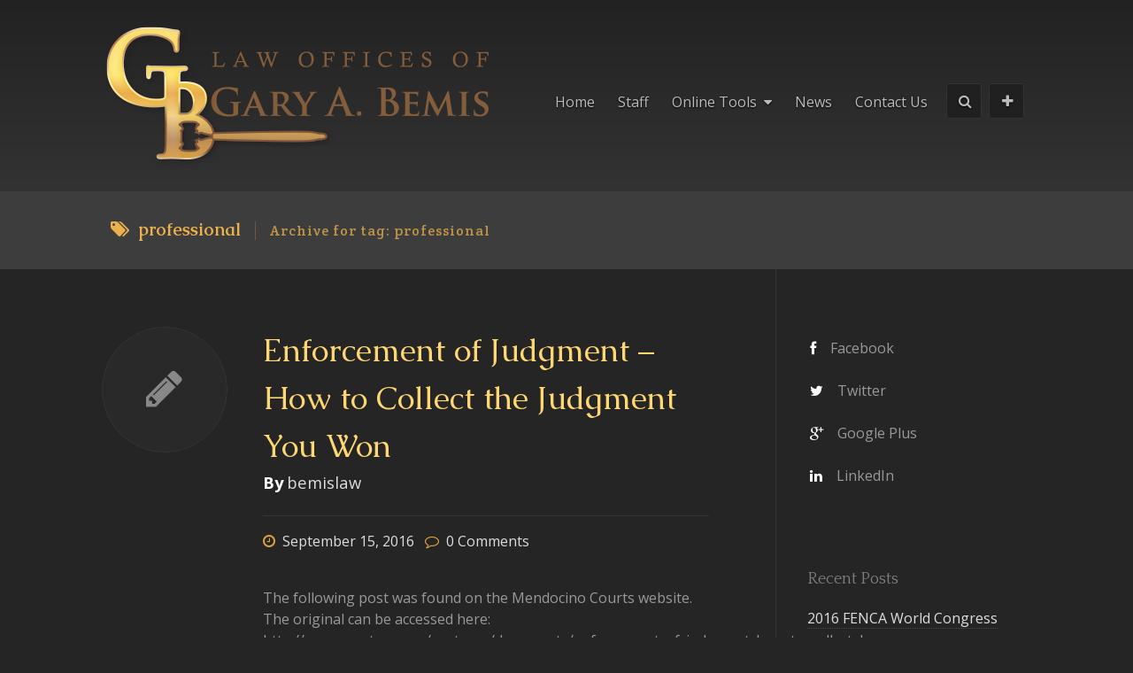

--- FILE ---
content_type: text/html; charset=UTF-8
request_url: https://bemislawoffices.com/tag/professional/
body_size: 8645
content:
<!DOCTYPE html>
<html lang="en-US" class="no-js">
<head>
<meta charset="UTF-8" />

   

   <!-- add meta tags -->
   <meta name='viewport' content='width=device-width, initial-scale=1'>

<meta name="description" content="Law Offices of Gary A. Bemis is a team of California debt collection attorneys and professional support staff."/>

<meta name="keywords" content="debt collection, law, law firm, litigation, arbitration, subrogation, attorney, attorneys, debt, collections, Riverside, Cypress, Southern California, California "> 

<meta property="og:title" content="Law Offices of Gary A. Bemis" />

<meta property="og:description" content="Law Offices of Gary A. Bemis is a team of California debt collection attorneys and professional support staff." /> 

<meta property="og:url" content="https://bemislawoffices.com/" />

<meta property="og:site_name" content="Law Offices of Gary A. Bemis" />

<meta property="og:url" content="https://www.facebook.com/bemislawoffices"/>

<meta name="twitter:title" content="Bemis Law Offices" />
 
<meta name="twitter:site" content="@BemisLawOffices" />

<meta name="twitter:domain" content="Law Offices of Gary A. Bemis" /> 



<meta name="copyright" content="2016" />

   <!-- add profile and pingback -->
   <link rel='profile' href='https://gmpg.org/xfn/11' />
   <link rel='pingback' href='https://bemislawoffices.com/xmlrpc.php' />

   <!-- Plugin and theme output with wp_head()-->
   
<!-- This site is optimized with the Yoast SEO plugin v12.9.1 - https://yoast.com/wordpress/plugins/seo/ -->
<title>professional Archives - Law Offices of Gary A. Bemis</title>
<meta name="robots" content="max-snippet:-1, max-image-preview:large, max-video-preview:-1"/>
<link rel="canonical" href="https://bemislawoffices.com/tag/professional/" />
<meta property="og:locale" content="en_US" />
<meta property="og:type" content="object" />
<meta property="og:title" content="professional Archives - Law Offices of Gary A. Bemis" />
<meta property="og:url" content="https://bemislawoffices.com/tag/professional/" />
<meta property="og:site_name" content="Law Offices of Gary A. Bemis" />
<script type='application/ld+json' class='yoast-schema-graph yoast-schema-graph--main'>{"@context":"https://schema.org","@graph":[{"@type":"WebSite","@id":"https://bemislawoffices.com/#website","url":"https://bemislawoffices.com/","name":"Law Offices of Gary A. Bemis","description":"Dedicated to commercial and consumer collections.","potentialAction":{"@type":"SearchAction","target":"https://bemislawoffices.com/?s={search_term_string}","query-input":"required name=search_term_string"}},{"@type":"CollectionPage","@id":"https://bemislawoffices.com/tag/professional/#webpage","url":"https://bemislawoffices.com/tag/professional/","inLanguage":"en-US","name":"professional Archives - Law Offices of Gary A. Bemis","isPartOf":{"@id":"https://bemislawoffices.com/#website"}}]}</script>
<!-- / Yoast SEO plugin. -->

<link rel='dns-prefetch' href='//fonts.googleapis.com' />
<link rel='dns-prefetch' href='//s.w.org' />
<link rel="alternate" type="application/rss+xml" title="Law Offices of Gary A. Bemis &raquo; Feed" href="https://bemislawoffices.com/feed/" />
<link rel="alternate" type="application/rss+xml" title="Law Offices of Gary A. Bemis &raquo; Comments Feed" href="https://bemislawoffices.com/comments/feed/" />
<link rel="alternate" type="application/rss+xml" title="Law Offices of Gary A. Bemis &raquo; professional Tag Feed" href="https://bemislawoffices.com/tag/professional/feed/" />
		<script type="text/javascript">
			window._wpemojiSettings = {"baseUrl":"https:\/\/s.w.org\/images\/core\/emoji\/12.0.0-1\/72x72\/","ext":".png","svgUrl":"https:\/\/s.w.org\/images\/core\/emoji\/12.0.0-1\/svg\/","svgExt":".svg","source":{"concatemoji":"https:\/\/bemislawoffices.com\/wp-includes\/js\/wp-emoji-release.min.js?ver=5.2.2"}};
			!function(a,b,c){function d(a,b){var c=String.fromCharCode;l.clearRect(0,0,k.width,k.height),l.fillText(c.apply(this,a),0,0);var d=k.toDataURL();l.clearRect(0,0,k.width,k.height),l.fillText(c.apply(this,b),0,0);var e=k.toDataURL();return d===e}function e(a){var b;if(!l||!l.fillText)return!1;switch(l.textBaseline="top",l.font="600 32px Arial",a){case"flag":return!(b=d([55356,56826,55356,56819],[55356,56826,8203,55356,56819]))&&(b=d([55356,57332,56128,56423,56128,56418,56128,56421,56128,56430,56128,56423,56128,56447],[55356,57332,8203,56128,56423,8203,56128,56418,8203,56128,56421,8203,56128,56430,8203,56128,56423,8203,56128,56447]),!b);case"emoji":return b=d([55357,56424,55356,57342,8205,55358,56605,8205,55357,56424,55356,57340],[55357,56424,55356,57342,8203,55358,56605,8203,55357,56424,55356,57340]),!b}return!1}function f(a){var c=b.createElement("script");c.src=a,c.defer=c.type="text/javascript",b.getElementsByTagName("head")[0].appendChild(c)}var g,h,i,j,k=b.createElement("canvas"),l=k.getContext&&k.getContext("2d");for(j=Array("flag","emoji"),c.supports={everything:!0,everythingExceptFlag:!0},i=0;i<j.length;i++)c.supports[j[i]]=e(j[i]),c.supports.everything=c.supports.everything&&c.supports[j[i]],"flag"!==j[i]&&(c.supports.everythingExceptFlag=c.supports.everythingExceptFlag&&c.supports[j[i]]);c.supports.everythingExceptFlag=c.supports.everythingExceptFlag&&!c.supports.flag,c.DOMReady=!1,c.readyCallback=function(){c.DOMReady=!0},c.supports.everything||(h=function(){c.readyCallback()},b.addEventListener?(b.addEventListener("DOMContentLoaded",h,!1),a.addEventListener("load",h,!1)):(a.attachEvent("onload",h),b.attachEvent("onreadystatechange",function(){"complete"===b.readyState&&c.readyCallback()})),g=c.source||{},g.concatemoji?f(g.concatemoji):g.wpemoji&&g.twemoji&&(f(g.twemoji),f(g.wpemoji)))}(window,document,window._wpemojiSettings);
		</script>
		<style type="text/css">
img.wp-smiley,
img.emoji {
	display: inline !important;
	border: none !important;
	box-shadow: none !important;
	height: 1em !important;
	width: 1em !important;
	margin: 0 .07em !important;
	vertical-align: -0.1em !important;
	background: none !important;
	padding: 0 !important;
}
</style>
	<link rel='stylesheet' id='wp-block-library-css'  href='https://bemislawoffices.com/wp-includes/css/dist/block-library/style.min.css?ver=5.2.2' type='text/css' media='all' />
<link rel='stylesheet' id='layerslider-css'  href='https://bemislawoffices.com/wp-content/plugins/LayerSlider/static/css/layerslider.css?ver=5.0.2' type='text/css' media='all' />
<link rel='stylesheet' id='ls-google-fonts-css'  href='https://fonts.googleapis.com/css?family=Lato:100,300,regular,700,900|Open+Sans:300|Indie+Flower:regular|Oswald:300,regular,700&#038;subset=latin,latin-ext' type='text/css' media='all' />
<link rel='stylesheet' id='contact-form-7-css'  href='https://bemislawoffices.com/wp-content/plugins/contact-form-7/includes/css/styles.css?ver=5.1.6' type='text/css' media='all' />
<link rel='stylesheet' id='style-css'  href='https://bemislawoffices.com/wp-content/themes/flyte/style.css?ver=5.2.2' type='text/css' media='all' />
<link rel='stylesheet' id='font-awesome-css'  href='https://bemislawoffices.com/wp-content/themes/flyte/css/font-awesome.css?ver=5.2.2' type='text/css' media='all' />
<link rel='stylesheet' id='skin-light-css'  href='https://bemislawoffices.com/wp-content/themes/flyte/css/skin-light.css?ver=5.2.2' type='text/css' media='all' />
<link rel='stylesheet' id='skin-dark-css'  href='https://bemislawoffices.com/wp-content/themes/flyte/css/skin-dark.css?ver=5.2.2' type='text/css' media='all' />
<link rel='stylesheet' id='ff-user-fonts-css'  href='https://fonts.googleapis.com/css?family=Open+Sans%3A400%2C700%7CQuattrocento%3A400%2C400%2C700%7CCaudex%3A400%2C400%2C400%2C700%7CCrete+Round%3A400%2C400%2C400%7C&#038;ver=5.2.2' type='text/css' media='all' />
<script>if (document.location.protocol != "https:") {document.location = document.URL.replace(/^http:/i, "https:");}</script><script type='text/javascript' src='https://bemislawoffices.com/wp-includes/js/jquery/jquery.js?ver=1.12.4-wp'></script>
<script type='text/javascript' src='https://bemislawoffices.com/wp-includes/js/jquery/jquery-migrate.min.js?ver=1.4.1'></script>
<script type='text/javascript' src='https://bemislawoffices.com/wp-content/plugins/LayerSlider/static/js/layerslider.kreaturamedia.jquery.js?ver=5.0.2'></script>
<script type='text/javascript' src='https://bemislawoffices.com/wp-content/plugins/LayerSlider/static/js/greensock.js?ver=1.11.2'></script>
<script type='text/javascript' src='https://bemislawoffices.com/wp-content/plugins/LayerSlider/static/js/layerslider.transitions.js?ver=5.0.2'></script>
<link rel='https://api.w.org/' href='https://bemislawoffices.com/wp-json/' />
<link rel="EditURI" type="application/rsd+xml" title="RSD" href="https://bemislawoffices.com/xmlrpc.php?rsd" />
<link rel="wlwmanifest" type="application/wlwmanifest+xml" href="https://bemislawoffices.com/wp-includes/wlwmanifest.xml" /> 
<meta name="generator" content="WordPress 5.2.2" />

<style type="text/css"></style>

<style type="text/css">
.synved-social-resolution-single {
display: inline-block;
}
.synved-social-resolution-normal {
display: inline-block;
}
.synved-social-resolution-hidef {
display: none;
}

@media only screen and (min--moz-device-pixel-ratio: 2),
only screen and (-o-min-device-pixel-ratio: 2/1),
only screen and (-webkit-min-device-pixel-ratio: 2),
only screen and (min-device-pixel-ratio: 2),
only screen and (min-resolution: 2dppx),
only screen and (min-resolution: 192dpi) {
	.synved-social-resolution-normal {
	display: none;
	}
	.synved-social-resolution-hidef {
	display: inline-block;
	}
}
</style>
<style type="text/css" id="custom-background-css">
body.custom-background { background-color: #000000; }
</style>
	<link rel="icon" type="image/png" href="https://bemislawoffices.com/wp-content/uploads/favicon.png"><style id="user-style">.user-font{font-family: "Open Sans";font-weight: 400;font-size: 1em;}#header .logo h1{font-family: "Quattrocento";font-weight: 400;font-size: 2.5em;}#sidebar .widget-title{font-family: "Quattrocento";font-weight: 400;font-size: 1.125em;}#footer .widget-title{font-family: "Quattrocento";font-weight: 400;font-size: 1.125em;}h1{font-family: "Caudex";font-weight: 400;font-size: 2.25em;}h2{font-family: "Caudex";font-weight: 400;font-size: 2em;}h3{font-family: "Caudex";font-weight: 400;font-size: 1.75em;}h4{font-family: "Crete Round";font-weight: 400;font-size: 1.375em;}h5{font-family: "Crete Round";font-weight: 400;font-size: 1.125em;}h6{font-family: "Crete Round";font-weight: 400;font-size: 0.875em;}#header .logo {padding: 25px 0;}#header #additional-menu {padding-bottom: 25px;}#header .logo-inner {height: 166px;}#header .logo h1, #header .logo h1 a, #header .logo h2 {color: #000000 !important;}body, body.custom-background { background: #252525 !important; }#featured, #featured .featured-floating-cover {background: #3d3d3d;}#featured .page-title h3 {color: #eab14c;}#featured .page-title h5 {color: rgba(234,177,76,0.75);}#featured .page-title.is-horizontal h5 {border-left: 1px solid rgba(234,177,76,0.25);}#featured .page-title .title-navigation a {color: rgba(234,177,76,0.75) !important;}#featured .page-title .title-navigation a:hover {color: #eab14c !important;}#featured .bread-crumbs {color: rgba(234,177,76,0.45);}#featured .bread-crumbs a, #featured .bread-crumbs span {color: rgba(234,177,76,0.75) !important;}.picture-nav > .panel, .picture-nav > .panel nav {background: #eab14c;}.skin-light h1 {color: #6a3100;}.skin-light h2 {color: #6a3100;}.skin-light h3 {color: #000000;}.skin-light h4 {color: #000000;}.skin-light h5 {color: #000000;}.skin-light h6 {color: #000000;}.skin-dark h1 {color: #ffffcb;}.skin-dark h2 {color: #ffffcb;}.skin-dark h3 {color: #7f7f7f;}.skin-dark h4 {color: #7f7f7f;}.skin-dark h5 {color: #7f7f7f;}.skin-dark h6 {color: #7f7f7f;}#content a {border-bottom: 1px dotted rgba(234,177,76,0.25);}.skin-light #content a:hover {color: #c38a25;}.skin-dark #content a:hover {color: #ffd772;}.post .post-meta .fa {color: #dda43f !important ;}.skin-light .post .post-title a, .skin-light .post .post-title a:hover {color: #c38a25 !important;}.skin-dark .post .post-title a, .skin-dark .post .post-title a:hover {color: #ffd772 !important;}.post.format-quote .post-title {border-left: 2px solid #eab14c;}.pagination a:hover {border: 2px solid #eab14c !important;color: #eab14c;}.skin-light .pagination .current, .skin-dark .pagination .current {border: 2px solid#eab14c !important;background: #eab14c !important;}::selection {background: #eab14c;color:#fff}::-moz-selection {background: #eab14c;color:#fff}.icon-box.is-default .icon-box-icon {background: #eab14c;border: 1px solid #eab14c;}.icon-box.is-default:hover .icon-box-icon, .icon-box.is-alternate .icon-box-icon {color: #eab14c;}.archives .archive-section:hover .archive-section-title span {background: #eab14c;}.archives .archive-section:hover .archive-section-title span:after {border-top-color: #eab14c;}.archives .archive-section li a:hover {color: #eab14c;}.divider.is-small .divider-align-notation {border: 0.25em solid #eab14c;}.button.is-theme {background: #eab14c !important;}.price-option .option-header {background: #eab14c;}.price-option .option-price .currency-indicator {color: #eab14c;}.ff-button.is-theme {background: #eab14c !important}#header .logo h1 { font-size: 1.5em!important; } .logo { max-width: 500px; } #header .logo h2 {text-transform:uppercase;} .page-id-2263 .user-image {width:100%;text-align:center;margin:auto;} .member-contact-card img {margin: 20px auto 0px;} .space20 {padding:20px 0px;}</style>
   <noscript>
      <link rel="stylesheet" media="all" href="https://bemislawoffices.com/wp-content/themes/flyte/css/noscript.css" />
   </noscript>

</head>


<body data-rsssl=1 class="archive tag tag-professional tag-18 custom-background is-wide animate-footer panel-active">


   <!-- Begin #container, Ends in `footer.php` -->
   <div id="body" class="body container skin-dark">

      <header id="header" class="is-dark">

         <div class="wrap has-clearfix">

            <div class="user-font">

               <div class="logo">

                  <div class="logo-inner">

                     
                                             <a href="https://bemislawoffices.com">
                           <img src="https://bemislawoffices.com/wp-content/uploads/logo2.png" alt="" />
                        </a>
                     
                  </div>

               </div>

               <nav id="menu" class="main-menu has-clearfix">

                  <ul id="menu-main-menu" class="dropdown-menu is-horizontal build-left visible-over-60"><li id="menu-item-2272" class="menu-item menu-item-type-post_type menu-item-object-page menu-item-home menu-item-2272"><a href="https://bemislawoffices.com/">Home</a></li>
<li id="menu-item-2273" class="menu-item menu-item-type-post_type menu-item-object-page menu-item-2273"><a href="https://bemislawoffices.com/staff/">Staff</a></li>
<li id="menu-item-2276" class="menu-item menu-item-type-post_type menu-item-object-page menu-item-has-children menu-item-2276"><a href="https://bemislawoffices.com/online-tools/account-placement/">Online Tools</a>
<ul class="sub-menu">
	<li id="menu-item-2480" class="menu-item menu-item-type-post_type menu-item-object-page menu-item-2480"><a href="https://bemislawoffices.com/online-tools/account-placement-agencieslawyers/">Account Placement – Agencies/Lawyers</a></li>
	<li id="menu-item-2271" class="menu-item menu-item-type-post_type menu-item-object-page menu-item-2271"><a href="https://bemislawoffices.com/online-tools/account-placement/">Account Placement – Creditors</a></li>
	<li id="menu-item-2779" class="menu-item menu-item-type-post_type menu-item-object-page menu-item-2779"><a href="https://bemislawoffices.com/pay-online-check/">Pay Online – Check</a></li>
	<li id="menu-item-2778" class="menu-item menu-item-type-custom menu-item-object-custom menu-item-2778"><a href="https://secure.usaepay.com/interface/epayform/09lbsA9Dp2l566EzvuD1ZCKO54aK5c7n/%20">Pay Online- Credit Card</a></li>
	<li id="menu-item-2327" class="menu-item menu-item-type-custom menu-item-object-custom menu-item-2327"><a href="https://bemislawoffices.com/wp-content/uploads/Brochure.pdf">Why Must We Send a Witness</a></li>
	<li id="menu-item-2823" class="menu-item menu-item-type-post_type menu-item-object-page menu-item-2823"><a href="https://bemislawoffices.com/online-tools/u-s-civil-process/">U.S. Civil Process Chart</a></li>
</ul>
</li>
<li id="menu-item-2323" class="menu-item menu-item-type-post_type menu-item-object-page current_page_parent menu-item-2323"><a href="https://bemislawoffices.com/news/">News</a></li>
<li id="menu-item-2267" class="menu-item menu-item-type-post_type menu-item-object-page menu-item-2267"><a href="https://bemislawoffices.com/contact-us/">Contact Us</a></li>
</ul>
                  <nav id="additional-menu" class="has-clearfix requires-js">

                     <a id="toggle-menu-button" class="visible-under-60">
                        <i class="open-sign fa fa-bars is-animated"></i>
                        <i class="close-sign fa fa-times is-animated"></i>
                     </a>

                                             <a id="search-button">
                           <i class="open-sign fa fa-search is-animated"></i>
                           <i class="close-sign fa fa-times is-animated"></i>
                        </a>
                     
                                             <a id="social-button">
                           <i class="open-sign fa fa-plus is-animated"></i>
                           <i class="close-sign fa fa-times is-animated"></i>
                        </a>
                     
                  </nav>

               <!-- End #menu -->
               </nav>

            <!-- End #header .user-font -->
            </div>

         </div>

      <!-- End #header -->
      </header>

      <div id="media-bar">

   <div class="wrap has-clearfix">

      <div class="user-font">

         
            <div id="search-bar">

               <form action="https://bemislawoffices.com/" id="searchform" method="get" class="row-34-14 has-clearfix is-collapsed not-responsive">

                  <div>
                     <input autocomplete="off" type="text" id="search" name="s" value="" placeholder="Type Something..." />
                  </div>
                  <div>
                     <a class="confirm-search is-animated">Search</a>
                  </div>

               <!-- end #searchform -->
               </form>

            <!-- end #search-bar -->
            </div>

         
         
            <div id="social-bar">

               <div class="social-bar-inner has-clearfix">

                  <div class="social-media has-clearfix"><a style="width:25%" class="facebook is-animated" href="https://www.facebook.com/pages/Law-Offices-of-Gary-Bemis/125321004149471"><i class="fa fa-facebook is-animated"></i><span class="is-animated">Facebook</span></a><a style="width:25%" class="twitter is-animated" href="https://www.twitter.com/bemislawoffices"><i class="fa fa-twitter is-animated"></i><span class="is-animated">Twitter</span></a><a style="width:25%" class="googleplus is-animated" href="https://plus.google.com/113855053279103384667"><i class="fa fa-google-plus is-animated"></i><span class="is-animated">Google Plus</span></a><a style="width:25%" class="linkedin is-animated" href="https://www.linkedin.com/company/law-office-of-gary-a.-bemis"><i class="fa fa-linkedin is-animated"></i><span class="is-animated">LinkedIn</span></a></div>
               </div>

            <!-- end #social-bar -->
            </div>

         
         <div id="toggle-menu-bar">

            <div class="toggle-menu-bar-inner has-clearfix">

               <ul id="menu-main-menu-1" class="menu"><li class="menu-item menu-item-type-post_type menu-item-object-page menu-item-home menu-item-2272"><a href="https://bemislawoffices.com/">Home</a></li>
<li class="menu-item menu-item-type-post_type menu-item-object-page menu-item-2273"><a href="https://bemislawoffices.com/staff/">Staff</a></li>
<li class="menu-item menu-item-type-post_type menu-item-object-page menu-item-has-children menu-item-2276"><a href="https://bemislawoffices.com/online-tools/account-placement/">Online Tools</a>
<ul class="sub-menu">
	<li class="menu-item menu-item-type-post_type menu-item-object-page menu-item-2480"><a href="https://bemislawoffices.com/online-tools/account-placement-agencieslawyers/">Account Placement – Agencies/Lawyers</a></li>
	<li class="menu-item menu-item-type-post_type menu-item-object-page menu-item-2271"><a href="https://bemislawoffices.com/online-tools/account-placement/">Account Placement – Creditors</a></li>
	<li class="menu-item menu-item-type-post_type menu-item-object-page menu-item-2779"><a href="https://bemislawoffices.com/pay-online-check/">Pay Online – Check</a></li>
	<li class="menu-item menu-item-type-custom menu-item-object-custom menu-item-2778"><a href="https://secure.usaepay.com/interface/epayform/09lbsA9Dp2l566EzvuD1ZCKO54aK5c7n/%20">Pay Online- Credit Card</a></li>
	<li class="menu-item menu-item-type-custom menu-item-object-custom menu-item-2327"><a href="https://bemislawoffices.com/wp-content/uploads/Brochure.pdf">Why Must We Send a Witness</a></li>
	<li class="menu-item menu-item-type-post_type menu-item-object-page menu-item-2823"><a href="https://bemislawoffices.com/online-tools/u-s-civil-process/">U.S. Civil Process Chart</a></li>
</ul>
</li>
<li class="menu-item menu-item-type-post_type menu-item-object-page current_page_parent menu-item-2323"><a href="https://bemislawoffices.com/news/">News</a></li>
<li class="menu-item menu-item-type-post_type menu-item-object-page menu-item-2267"><a href="https://bemislawoffices.com/contact-us/">Contact Us</a></li>
</ul>
            </div>

         <!-- end #toggle-menu-bar -->
         </div>

      <!-- End #media-bar .user-font -->
      </div>

   </div>

<!-- End #media-bar -->
</div><section id="featured" class="featured">
   <div id="banner"><div class="wrap has-clearfix"><div class="user-font has-clearfix"><div class="page-title has-clearfix is-horizontal"><h3><i class="fa fa-tags"></i>professional</h3><h5>Archive for tag: professional</h5></div></div></div></div>
<!-- End #featured -->
</section>
   <section id="ajax">

      <div class="wrap">

         <div class="user-font">

            <div id="ajax-window" class="has-clearfix">

            <!-- End #ajax-window -->
            </div>

         </div>

      </div>

   <!-- End #ajax-container -->
   </section>
      <!-- Begin #body, Ends in `footer.php` -->
      <div id="content" class="content sidebar-right has-sidebar">

         <!-- Begin #body .wrap, Ends in `footer.php` -->
         <div class="wrap has-clearfix">

            <!-- Begin #detail, Ends in `footer.php` -->
            <section id="detail" class="is-taller">

               <!-- Begin #detail .user-font, Ends in `footer.php` -->
               <div class="user-font"><div class="archive-page"><article class="row-14-34 has-clearfix post post-2759 type-post status-publish format-standard hentry category-commercial-debt-collection-strategy tag-collections tag-law tag-litigation tag-professional"><div class="visible-over-35"><div class="post-thumbnail is-large"><div class="scalable-1x1"><a href="https://bemislawoffices.com/enforcement-of-judgment-how-to-collect-the-judgment-you-won/" class="scalable-content is-animated"><span class="icon is-animated"><i class="fa fa-pencil"></i></span></a></div></div></div><div><h1 class="post-title"><a href="https://bemislawoffices.com/enforcement-of-judgment-how-to-collect-the-judgment-you-won/">Enforcement of Judgment &#8211; How to Collect the Judgment You Won</a></h1><div style="font-size:1.15em"><strong style="margin-right:0.25em">By</strong><a style="border:none !important" href="https://bemislawoffices.com/author/bemislaw/">bemislaw</a></div><ul class="post-meta has-clearfix"><li class="post-date"><i class="fa fa-clock-o"></i><a href="https://bemislawoffices.com/enforcement-of-judgment-how-to-collect-the-judgment-you-won/">September 15, 2016</a></li><li class="post-comment"><i class="fa fa-comment-o"></i><a href="https://bemislawoffices.com/enforcement-of-judgment-how-to-collect-the-judgment-you-won/#respond">0 <span>Comments</span></a></li></ul><div class="post-content has-clearfix"><p>The following post was found on the Mendocino Courts website. The original can be accessed here: http://www.courts.ca.gov/partners/documents/enforcement_of_judgment_how_to_collect.doc The information contained herein only applies in the State of California. Additional or different forms and procedures may apply depending on the County. The local rules of the County Superior Court should be checked for applicable rules. Mendocino [&hellip;]</p>
</div></div></article><article class="row-14-34 has-clearfix post post-2534 type-post status-publish format-standard hentry category-credit-management-and-policies category-education tag-clla tag-collections tag-ethics tag-fcib tag-iacc tag-ictf tag-law tag-professional"><div class="visible-over-35"><div class="post-thumbnail is-large"><div class="scalable-1x1"><a href="https://bemislawoffices.com/is-your-debt-collector-a-professional/" class="scalable-content is-animated"><span class="icon is-animated"><i class="fa fa-pencil"></i></span></a></div></div></div><div><h1 class="post-title"><a href="https://bemislawoffices.com/is-your-debt-collector-a-professional/">Is Your Debt Collector A Professional?</a></h1><div style="font-size:1.15em"><strong style="margin-right:0.25em">By</strong><a style="border:none !important" href="https://bemislawoffices.com/author/david-e-greenberg/">David Greenberg</a></div><ul class="post-meta has-clearfix"><li class="post-date"><i class="fa fa-clock-o"></i><a href="https://bemislawoffices.com/is-your-debt-collector-a-professional/">May 12, 2015</a></li><li class="post-comment"><i class="fa fa-comment-o"></i><a href="https://bemislawoffices.com/is-your-debt-collector-a-professional/#respond">0 <span>Comments</span></a></li></ul><div class="post-content has-clearfix"><p>What makes a professional debt collector? From the timeliness and accuracy of reporting to collection strategy, there are many elements that determine the professionalism and success of your debt collector. Do you know who is collecting your bills? Elements of a Professional Debt Collector Reporting &#8211; Over the decades, I’ve had some clients tell me [&hellip;]</p>
</div></div></article><article class="row-14-34 has-clearfix post post-2423 type-post status-publish format-standard hentry category-commercial-debt-collection-strategy tag-clla tag-collections tag-ethics tag-fcib tag-ftc tag-iacc tag-ictf tag-law tag-professional"><div class="visible-over-35"><div class="post-thumbnail is-large"><div class="scalable-1x1"><a href="https://bemislawoffices.com/best-debt-collectors-dont-harass-debtor/" class="scalable-content is-animated"><span class="icon is-animated"><i class="fa fa-pencil"></i></span></a></div></div></div><div><h1 class="post-title"><a href="https://bemislawoffices.com/best-debt-collectors-dont-harass-debtor/">The Best Debt Collectors Don&#8217;t Harass the Debtor</a></h1><div style="font-size:1.15em"><strong style="margin-right:0.25em">By</strong><a style="border:none !important" href="https://bemislawoffices.com/author/david-e-greenberg/">David Greenberg</a></div><ul class="post-meta has-clearfix"><li class="post-date"><i class="fa fa-clock-o"></i><a href="https://bemislawoffices.com/best-debt-collectors-dont-harass-debtor/">December 4, 2014</a></li><li class="post-comment"><i class="fa fa-comment-o"></i><a href="https://bemislawoffices.com/best-debt-collectors-dont-harass-debtor/#respond">0 <span>Comments</span></a></li></ul><div class="post-content has-clearfix"><p>There I am at a party or in some other social setting and inevitably we get to the question, &#8220;Dave, what do you do for a living.&#8221; When I reveal I&#8217;ve spent a lifetime collecting debts &#8211; even on an international level, on come the snickers, raised eyebrows (like they just got confronted with the [&hellip;]</p>
</div></div></article></div>             <!-- End #detail .user-font, began in `header.php` -->
               </div>

            <!-- End #detail, began in `header.php` -->
            </section>

            <section id="sidebar">

   <div class="widget-area">

      <aside class="widget has-clearfix"><div class="user-font"><div class="social-media-widget"><div class="social-media has-clearfix"><a style="width:25%" class="facebook is-animated" href="https://www.facebook.com/pages/Law-Offices-of-Gary-Bemis/125321004149471"><i class="fa fa-facebook is-animated"></i><span class="is-animated">Facebook</span></a><a style="width:25%" class="twitter is-animated" href="https://www.twitter.com/bemislawoffices"><i class="fa fa-twitter is-animated"></i><span class="is-animated">Twitter</span></a><a style="width:25%" class="googleplus is-animated" href="https://plus.google.com/113855053279103384667"><i class="fa fa-google-plus is-animated"></i><span class="is-animated">Google Plus</span></a><a style="width:25%" class="linkedin is-animated" href="https://www.linkedin.com/company/law-office-of-gary-a.-bemis"><i class="fa fa-linkedin is-animated"></i><span class="is-animated">LinkedIn</span></a></div></div></div></aside>		<aside class="widget has-clearfix"><div class="user-font">		<h3 class="widget-title">Recent Posts</h3>		<ul>
											<li>
					<a href="https://bemislawoffices.com/2016-fenca-world-congress/">2016 FENCA World Congress</a>
									</li>
											<li>
					<a href="https://bemislawoffices.com/where-can-i-sue-my-debtor/">Where Can I Sue My Debtor?</a>
									</li>
											<li>
					<a href="https://bemislawoffices.com/enforcement-of-judgment-how-to-collect-the-judgment-you-won/">Enforcement of Judgment &#8211; How to Collect the Judgment You Won</a>
									</li>
											<li>
					<a href="https://bemislawoffices.com/brexit-and-the-us-exporter/">BREXIT And The US Exporter</a>
									</li>
											<li>
					<a href="https://bemislawoffices.com/selling-debtors-property/">Selling a Debtor’s Property</a>
									</li>
					</ul>
		</div></aside><aside class="widget has-clearfix"><div class="user-font"><h3 class="widget-title">Categories</h3>		<ul>
				<li class="cat-item cat-item-23"><a href="https://bemislawoffices.com/category/alternative-dispute-resolution/">Alternative Dispute Resolution (ADR)</a>
</li>
	<li class="cat-item cat-item-22"><a href="https://bemislawoffices.com/category/collection-industry/">Collection Industry</a>
</li>
	<li class="cat-item cat-item-20"><a href="https://bemislawoffices.com/category/commercial-debt-collection-strategy/">Commercial Debt Collection Strategy</a>
</li>
	<li class="cat-item cat-item-19"><a href="https://bemislawoffices.com/category/credit-management-and-policies/">Credit Management and Policies</a>
</li>
	<li class="cat-item cat-item-4"><a href="https://bemislawoffices.com/category/education/">Education</a>
</li>
	<li class="cat-item cat-item-24"><a href="https://bemislawoffices.com/category/federal-state-regulatory-laws/">Federal and State Regulatory Laws</a>
</li>
	<li class="cat-item cat-item-21"><a href="https://bemislawoffices.com/category/mechanics-liens/">Mechanics Liens</a>
</li>
		</ul>
			</div></aside><aside class="widget has-clearfix"><div class="user-font"><h3 class="widget-title">Tags</h3><div class="tagcloud"><a href="https://bemislawoffices.com/tag/arbitration/" class="tag-cloud-link tag-link-9 tag-link-position-1" style="font-size: 13.41935483871pt;" aria-label="arbitration (5 items)">arbitration</a>
<a href="https://bemislawoffices.com/tag/brexit/" class="tag-cloud-link tag-link-52 tag-link-position-2" style="font-size: 8pt;" aria-label="brexit (1 item)">brexit</a>
<a href="https://bemislawoffices.com/tag/cfpb/" class="tag-cloud-link tag-link-36 tag-link-position-3" style="font-size: 10.032258064516pt;" aria-label="CFPB (2 items)">CFPB</a>
<a href="https://bemislawoffices.com/tag/clla/" class="tag-cloud-link tag-link-25 tag-link-position-4" style="font-size: 11.387096774194pt;" aria-label="CLLA (3 items)">CLLA</a>
<a href="https://bemislawoffices.com/tag/collections/" class="tag-cloud-link tag-link-15 tag-link-position-5" style="font-size: 21.096774193548pt;" aria-label="collections (28 items)">collections</a>
<a href="https://bemislawoffices.com/tag/contracts/" class="tag-cloud-link tag-link-46 tag-link-position-6" style="font-size: 11.387096774194pt;" aria-label="contracts (3 items)">contracts</a>
<a href="https://bemislawoffices.com/tag/corporations/" class="tag-cloud-link tag-link-10 tag-link-position-7" style="font-size: 12.516129032258pt;" aria-label="corporations (4 items)">corporations</a>
<a href="https://bemislawoffices.com/tag/costs/" class="tag-cloud-link tag-link-40 tag-link-position-8" style="font-size: 10.032258064516pt;" aria-label="costs (2 items)">costs</a>
<a href="https://bemislawoffices.com/tag/credit/" class="tag-cloud-link tag-link-14 tag-link-position-9" style="font-size: 15.338709677419pt;" aria-label="credit (8 items)">credit</a>
<a href="https://bemislawoffices.com/tag/damages/" class="tag-cloud-link tag-link-37 tag-link-position-10" style="font-size: 10.032258064516pt;" aria-label="damages (2 items)">damages</a>
<a href="https://bemislawoffices.com/tag/due-diligence/" class="tag-cloud-link tag-link-41 tag-link-position-11" style="font-size: 11.387096774194pt;" aria-label="due diligence (3 items)">due diligence</a>
<a href="https://bemislawoffices.com/tag/ethics/" class="tag-cloud-link tag-link-16 tag-link-position-12" style="font-size: 14.774193548387pt;" aria-label="ethics (7 items)">ethics</a>
<a href="https://bemislawoffices.com/tag/eu/" class="tag-cloud-link tag-link-53 tag-link-position-13" style="font-size: 8pt;" aria-label="eu (1 item)">eu</a>
<a href="https://bemislawoffices.com/tag/fcib/" class="tag-cloud-link tag-link-27 tag-link-position-14" style="font-size: 10.032258064516pt;" aria-label="FCIB (2 items)">FCIB</a>
<a href="https://bemislawoffices.com/tag/fcra/" class="tag-cloud-link tag-link-50 tag-link-position-15" style="font-size: 8pt;" aria-label="FCRA (1 item)">FCRA</a>
<a href="https://bemislawoffices.com/tag/fdcpa/" class="tag-cloud-link tag-link-35 tag-link-position-16" style="font-size: 10.032258064516pt;" aria-label="FDCPA (2 items)">FDCPA</a>
<a href="https://bemislawoffices.com/tag/fees/" class="tag-cloud-link tag-link-39 tag-link-position-17" style="font-size: 12.516129032258pt;" aria-label="fees (4 items)">fees</a>
<a href="https://bemislawoffices.com/tag/fenca/" class="tag-cloud-link tag-link-54 tag-link-position-18" style="font-size: 8pt;" aria-label="FENCA (1 item)">FENCA</a>
<a href="https://bemislawoffices.com/tag/ftc/" class="tag-cloud-link tag-link-45 tag-link-position-19" style="font-size: 8pt;" aria-label="FTC (1 item)">FTC</a>
<a href="https://bemislawoffices.com/tag/iacc/" class="tag-cloud-link tag-link-26 tag-link-position-20" style="font-size: 10.032258064516pt;" aria-label="IACC (2 items)">IACC</a>
<a href="https://bemislawoffices.com/tag/ictf/" class="tag-cloud-link tag-link-28 tag-link-position-21" style="font-size: 10.032258064516pt;" aria-label="ICTF (2 items)">ICTF</a>
<a href="https://bemislawoffices.com/tag/insurance/" class="tag-cloud-link tag-link-17 tag-link-position-22" style="font-size: 8pt;" aria-label="insurance (1 item)">insurance</a>
<a href="https://bemislawoffices.com/tag/interest/" class="tag-cloud-link tag-link-38 tag-link-position-23" style="font-size: 8pt;" aria-label="interest (1 item)">interest</a>
<a href="https://bemislawoffices.com/tag/international/" class="tag-cloud-link tag-link-8 tag-link-position-24" style="font-size: 13.41935483871pt;" aria-label="international (5 items)">international</a>
<a href="https://bemislawoffices.com/tag/law/" class="tag-cloud-link tag-link-5 tag-link-position-25" style="font-size: 22pt;" aria-label="law (34 items)">law</a>
<a href="https://bemislawoffices.com/tag/lawsuit/" class="tag-cloud-link tag-link-47 tag-link-position-26" style="font-size: 13.41935483871pt;" aria-label="lawsuit (5 items)">lawsuit</a>
<a href="https://bemislawoffices.com/tag/liability/" class="tag-cloud-link tag-link-11 tag-link-position-27" style="font-size: 14.209677419355pt;" aria-label="liability (6 items)">liability</a>
<a href="https://bemislawoffices.com/tag/litigation/" class="tag-cloud-link tag-link-6 tag-link-position-28" style="font-size: 19.741935483871pt;" aria-label="litigation (21 items)">litigation</a>
<a href="https://bemislawoffices.com/tag/policies/" class="tag-cloud-link tag-link-13 tag-link-position-29" style="font-size: 11.387096774194pt;" aria-label="policies (3 items)">policies</a>
<a href="https://bemislawoffices.com/tag/professional/" class="tag-cloud-link tag-link-18 tag-link-position-30" style="font-size: 11.387096774194pt;" aria-label="professional (3 items)">professional</a>
<a href="https://bemislawoffices.com/tag/receivables/" class="tag-cloud-link tag-link-12 tag-link-position-31" style="font-size: 15.338709677419pt;" aria-label="receivables (8 items)">receivables</a>
<a href="https://bemislawoffices.com/tag/risk/" class="tag-cloud-link tag-link-44 tag-link-position-32" style="font-size: 8pt;" aria-label="risk (1 item)">risk</a>
<a href="https://bemislawoffices.com/tag/sales/" class="tag-cloud-link tag-link-7 tag-link-position-33" style="font-size: 14.774193548387pt;" aria-label="sales (7 items)">sales</a>
<a href="https://bemislawoffices.com/tag/terms-and-conditions/" class="tag-cloud-link tag-link-42 tag-link-position-34" style="font-size: 11.387096774194pt;" aria-label="terms and conditions (3 items)">terms and conditions</a></div>
</div></aside>
   <!-- End #sidebar .widget-area -->
   </div>
   
<!-- End #sidebar -->
</section>
         <!-- End #content .wrap, began in `header.php` -->
         </div>

      <!-- End #content, began in `header.php` -->
      </div>

      
   <!-- End #body, began in `header.php` -->
   </div>

   <div class="container footer-container skin-dark">

      <footer id="footer" class="footer">
<div class="wrap widget-area">

   <div class="row-14-14-12 has-clearfix">
   
      
         <section class="footer-column">
            <aside class="widget has-clearfix"><div class="user-font"><h3 class="widget-title">Contact Us</h3>			<div class="textwidget"><i class="fa fa-map-marker"><strong> Corporate Office</strong><center><br>12155 Magnolia Ave.<br>
Suite 9B<br>
Riverside, CA 92503</center> </i><br> 
<br>
<i class="fa fa-map-marker"><strong> Orange County Office</strong><center><br>6101 Ball Road,<br>Suite #207A<br>
Cypress, CA 90630</center> </i><br> 
<br>
<i class="fa fa-phone"> 951-588-2080</i> | <i class="fa fa-fax"> 951-588-2096</i>  <i class="fa fa-envelope"> <a href="mailto:info@BemisLawOffices.com">info@BemisLawOffices.com</a></i></div>
		</div></aside>         </section>

      
         <section class="footer-column">
            <aside class="widget has-clearfix"><div class="user-font">			<div class="textwidget">This web site is designed for general information only.
The information presented at this site should not be construed to be formal legal advice nor the formation of a lawyer/client relationship. Persons accessing this site are encouraged to seek independent counsel for advice regarding their individual legal issues.<br>
<br>
<a href="https://bemislawoffices.com/privacy-policy/">Privacy Policy</a></div>
		</div></aside>         </section>

      
         <section class="footer-column">
            <aside class="widget has-clearfix"><div class="user-font">			<div class="textwidget"><div class="social-media has-clearfix"><a style="width:25%" class="facebook is-animated" href="https://www.facebook.com/pages/Law-Offices-of-Gary-Bemis/125321004149471"><i class="fa fa-facebook is-animated"></i><span class="is-animated">Facebook</span></a><a style="width:25%" class="twitter is-animated" href="https://www.twitter.com/bemislawoffices"><i class="fa fa-twitter is-animated"></i><span class="is-animated">Twitter</span></a><a style="width:25%" class="googleplus is-animated" href="https://plus.google.com/113855053279103384667"><i class="fa fa-google-plus is-animated"></i><span class="is-animated">Google Plus</span></a><a style="width:25%" class="linkedin is-animated" href="https://www.linkedin.com/company/law-office-of-gary-a.-bemis"><i class="fa fa-linkedin is-animated"></i><span class="is-animated">LinkedIn</span></a></div></div>
		</div></aside>         </section>

      
         <section class="footer-column">
                     </section>

      
   </div>

<!-- End #footer .widget-area -->
</div>
            <div class="foot-note">

               <div class="wrap">

                  <div class="user-font has-clearfix">

                     <div style="text-align: center;">© 2025 Law Offices of Gary A. Bemis APC</div>
                  <!-- End #footer .foot-note .user-font -->
                  </div>

               <!-- End #footer .foot-note .wrap -->
               </div>

            <!-- End #footer .foot-note -->
            </div>

         
      <!-- End #footer -->
      </footer>

   </div>



<!-- Plugin and theme output with wp_footer() -->
<script type='text/javascript'>
/* <![CDATA[ */
var wpcf7 = {"apiSettings":{"root":"https:\/\/bemislawoffices.com\/wp-json\/contact-form-7\/v1","namespace":"contact-form-7\/v1"}};
/* ]]> */
</script>
<script type='text/javascript' src='https://bemislawoffices.com/wp-content/plugins/contact-form-7/includes/js/scripts.js?ver=5.1.6'></script>
<script type='text/javascript' src='https://bemislawoffices.com/wp-content/themes/flyte/js/compressed/Modernizr.min.js?ver=2.7.1'></script>
<script type='text/javascript' src='https://bemislawoffices.com/wp-content/themes/flyte/js/compressed/jquery.plugins.min.js?ver=1.1'></script>
<script type='text/javascript' src='https://bemislawoffices.com/wp-content/themes/flyte/js/jquery.fyreframe.js?ver=1.1'></script>
<script type='text/javascript'>
/* <![CDATA[ */
var localize = {"ajax_url":"https:\/\/bemislawoffices.com\/wp-admin\/admin-ajax.php"};
/* ]]> */
</script>
<script type='text/javascript' src='https://bemislawoffices.com/wp-content/themes/flyte/js/jquery.theme.js?ver=1.1'></script>
<script type='text/javascript' src='https://bemislawoffices.com/wp-includes/js/wp-embed.min.js?ver=5.2.2'></script>
test
<script>
  (function(i,s,o,g,r,a,m){i['GoogleAnalyticsObject']=r;i[r]=i[r]||function(){
  (i[r].q=i[r].q||[]).push(arguments)},i[r].l=1*new Date();a=s.createElement(o),
  m=s.getElementsByTagName(o)[0];a.async=1;a.src=g;m.parentNode.insertBefore(a,m)
  })(window,document,'script','//www.google-analytics.com/analytics.js','ga');

  ga('create', 'UA-51087831-1', 'bemislawoffices.com');
  ga('send', 'pageview');

</script>
</body>
<a href="https://plus.google.com/113855053279103384667" rel="publisher">Google+</a>
</html>

--- FILE ---
content_type: text/css
request_url: https://bemislawoffices.com/wp-content/themes/flyte/style.css?ver=5.2.2
body_size: 10658
content:
/*
 * Theme Name: Flyte
 * Theme URI: https://www.themefyre.co/flyte/
 * Description: Premium WordPress theme crafted with care by <a href="https://www.themefyre.co/">Themefyre</a>, for updates follow Themefyre on <a href="https://twitter.com/themefyre">Twitter</a>.
 * Author: Themefyre
 * Author URI: https://themefyre.co/
 * Version: 1.2
 * Tags: one-column, two-columns, three-columns, four-columns, left-sidebar, right-sidebar, fluid-layout, responsive-layout, custom-background, custom-colors, custom-menu, editor-style, featured-images, full-width-template, post-formats, theme-options, threaded-comments, translation-ready, black, blue, brown, gray, green, orange, pink, purple, red, silver, tan, white, yellow, dark, light
 *
 * ===========================================
 *
 *  1. Imports
 *  2. Typography
 *  3. Reusable
 *  4. Structure
 *  5. Header
 *  6. Detail
 *  7. Sidebar
 *  8. Footer
 *  9. Elements
 *
*/




/* ============================================================== *
 * 1.0 Imports                                                    *
 * ============================================================== */




/* Normalize */
@import 'css/normalize.css';

/* The Grid */
@import 'css/grid.css';

/* jQuery plugins styles */
@import 'css/plugins.css';

/* CSS3 Entrances */
@import 'css/animate.css';

/* Editor Styles */
@import 'editor-style.css';




/* ============================================================== *
 * 2.0 Typography                                                 *
 * ============================================================== */




body {
   line-height: 1.5;
}

/* == Headers == */

h1, h2, h3, h4, h5, h6 {
   font-weight: 600;
   margin: 0;
}

h1 {
   font-size: 2em;
   margin-bottom: 0.5em;
}
h2 {
   font-size: 1.75em;
   margin-bottom: 0.5em;
}
h3 {
   font-size: 1.5em;
   margin-bottom: 0.5em;
}
h4 {
   font-size: 1.25em;
   margin-bottom: 0.10em;
}
h5 {
   font-size: 1em;
   margin-bottom: 0.05em;
}
h6 {
   font-size: 0.85em;
}

/* == Links == */

a {
   text-decoration: none;
}
a.has-image {
   display: inline-block;
   border: none !important;
}

/* == Form Elements == */

select {
   padding: 0.5em;
   -webkit-border-radius: 0.2em;
   border-radius: 0.2em;
   -webkit-appearance: none;
}

input,
textarea,
button {
   padding: 0.5em;
   -webkit-border-radius: 0.2em;
   border-radius: 0.2em;
}

input,
textarea,
select {
   margin: 0 0 2.5em;
}

input:focus,
textarea:focus,
select:focus {
   outline: none;
}

/* == Paragraphs == */

p {
   margin: 0 0 2.5em;
}
p:empty {
   display: none;
}

/* == Tables == */

table {
   width: 100%;
   margin-bottom: 2em;
}
table caption {
   text-align: left;
   font-weight: 600;
}
th {
   font-weight: 600;
   text-align: left;
}
td, th, table caption {
   padding: 0.5em;
}

/* == Blockquotes == */

blockquote {
   position: relative;
   padding: 2em;
   margin: 0 0 2.5em;
   font-style: italic;
}
blockquote:before {
   content: "\f10d";
   font-family: fontawesome;
   float: left;
   margin-right: 0.5em;
   opacity: 0.35;
}
blockquote p:last-child {
   margin-bottom: 0;
}
blockquote cite {
   display: block;
   text-align: right;
   margin-top: 1em;
}

/* == Pre == */

pre {
   display: block;
   margin: 0 0 2.5em;
   padding: 1.5em;
}

/* == Definition Lists == */

dd {
   margin-bottom: 1em;
}

/* == Address == */

address {
   margin-bottom: 2.5em;
}

/* == Lists == */

ul, ol {
   padding-left: 0;
}
ul ul, ol ol, ul ol, ol ul {
   padding-left: 1.5em;
}




/* ============================================================== *
 * 3.0 Reusable                                                   *
 * ============================================================== */




/* == Clearfix Classes ==  */

.clearfix {
   width: 100%;
   clear: both;
}
.has-clearfix {
   zoom: 1;
}
.has-clearfix:after,
.has-clearfix:before {
   content: ".";
   display: block;
   height: 0px;
   visibility: hidden;
   clear: both;
}

/* == CSS3 Transitions == */

.is-animated {
   -webkit-transition: all 250ms ease;
   -moz-transition: all 250ms ease;
   -ms-transition: all 250ms ease;
   -o-transition: all 250ms ease;
   transition: all 250ms ease;
}

/* == JavaScript Classes == */

.no-js .requires-js {
   display: none;
}

/* == Scalable Content == */

[class*="scalable-"] {
  display: block;
  width: 100%;
  position: relative;
}
[class*="scalable-"]:after {
  display: block;
  content: "";
}
.scalable-1x1:after {
  padding-top: 100%;
}
.scalable-16x9:after {
  padding-top: 56.25%;
}
.scalable-4x2:after {
  padding-top: 50%;
}
.scalable-content {
  position: absolute;
  top: 0; bottom: 0; right: 0; left: 0;
  overflow: hidden;
}

/* == Galleries == */

.gallery {
   margin: -0.3125em -0.3125em 2.5em -0.3125em;
}
.gallery .gallery-item {
   float: left;
   padding: 0.3125em;
}
.gallery .gallery-item img {
   min-width: 100%;
   -webkit-border-radius: 0.3125em;
   border-radius: 0.3125em;
}
.gallery img,
.gallery .has-image {
   display: block;
}

/* == Picture Navigation == */

.picture-nav {
   position: relative;
   z-index: 4;
   -webkit-perspective: 1700px;
   -moz-perspective: 1700px;
   -ms-perspective: 1700px;
   -0-perspective: 1700px;
   perspective: 1700px;
   overflow: hidden;
}
.picture-nav:hover {
   overflow: visible;
}
.picture-nav > .panel {
   opacity: 0.75;
   position: absolute;
   top: 0; left: 0;
   height: 100%;
   width: 100%;
   padding: 0.9375em;
   background: #000;
   z-index: 6;
}
@media (min-width: 60em) {
   .no-touch .picture-nav.with-animation > .panel {
      opacity: 0;
      width: 12.5em;
      max-width: 75%;
      min-width: 35%;
      -webkit-transition: -webkit-transform 400ms ease, opacity 100ms ease 150ms;
      -moz-transition: -moz-transform 400ms ease, opacity 100ms ease 150ms;
      -ms-transition: -ms-transform 400ms ease, opacity 100ms ease 150ms;
      -o-transition: -o-transform 400ms ease, opacity 100ms ease 150ms;
      transition: transform 400ms ease, opacity 100ms ease 150ms;
      -webkit-transform-origin: 0 0;
      -moz-transform-origin: 0 0;
      -ms-transform-origin: 0 0;
      -o-transform-origin: 0 0;
      transform-origin: 0 0;
      -webkit-transform-style: preserve-3d;
      -moz-transform-style: preserve-3d;
      -ms-transform-style: preserve-3d;
      -o-transform-style: preserve-3d;
      transform-style: preserve-3d;
      -webkit-transform: rotateY(-90deg);
      -moz-transform: rotateY(-90deg);
      -ms-transform: rotateY(-90deg);
      -o-transform: rotateY(-90deg);
      transform: rotateY(-90deg);
   }
   .no-touch .picture-nav.with-animation:hover > .panel {
      opacity: 1;
      -webkit-transition: -webkit-transform 400ms ease, opacity 150ms ease;
      -moz-transition: -moz-transform 400ms ease, opacity 150ms ease;
      -ms-transition: -ms-transform 400ms ease, opacity 150ms ease;
      -o-transition: -o-transform 400ms ease, opacity 150ms ease;
      transition: transform 400ms ease, opacity 150ms ease;
      -webkit-transform: rotateY(0deg);
      -moz-transform: rotateY(0deg);
      -ms-transform: rotateY(0deg);
      -o-transform: rotateY(0deg);
      transform: rotateY(0deg);
   }
}
.picture-nav > .panel h4 {
   font-size: 1em;
   color: #fff !important;
   color: rgba(255,255,255,0.85) !important;
}
.picture-nav > .panel h5 {
   font-size: 0.85em;
   color: #fff !important;
   color: rgba(255,255,255,0.5) !important;
}
@media (min-width: 60em) {
   .picture-nav > .panel h4 {
      font-size: 1.15em;
   }
   .picture-nav > .panel h5 {
      font-size: 1em;
   }
}
.picture-nav > .panel nav {
   position: absolute;
   bottom: 0; left: 0;
   width: 100%;
   background: #000;
}
.picture-nav > .panel nav a {
   display: block;
   padding: 0.47875em 0.9375em;
   color: #fff;
   color: rgba(255,255,255,0.75);
   border: none !important;
}
.picture-nav > .panel nav a .fa {
   margin-right: 0.5em;
   color: #fff;
}
.picture-nav > .panel nav a:hover {
   color: #fff !important;
   background: rgba(255,255,255,0.1);
}
.picture-nav > .image {
   overflow: hidden;
   z-index: 5;
}
.picture-nav > .image a,
.picture-nav > .image img {
   display: block !important;
   padding: 0 !important;
   margin: 0 !important;
   border: none !important;
}

@media (min-width: 60em) {
   .no-touch .picture-nav.with-animation > .image img {
      -webkit-transition: -webkit-transform 250ms ease;
      -moz-transition: -moz-transform 250ms ease;
      -ms-transition: -ms-transform 250ms ease;
      -o-transition: -o-transform 250ms ease;
      transition: transform 250ms ease;
      -webkit-transition-delay: 0ms;
      -moz-transition-delay: 0ms;
      -ms-transition-delay: 0ms;
      -o-transition-delay: 0ms;
      transition-delay: 0ms;
   }
   .no-touch .picture-nav.with-animation:hover > .image img {
      -webkit-transform: translateX(5em);
      -moz-transform: translateX(5em);
      -ms-transform: translateX(5em);
      -o-transform: translateX(5em);
      transform: translateX(5em);
      -webkit-transition-delay: 100ms;
      -moz-transition-delay: 100ms;
      -ms-transition-delay: 100ms;
      -o-transition-delay: 100ms;
      transition-delay: 100ms;
   }
}

/* == Image Hover == */

.image-hover {
   position: relative;
   overflow: hidden;
}
.image-hover img {
   /*width: 100%;*/
   display: block;
}
.image-hover a {
   position: absolute;
   top: 0; left: 0;
   width: 100%; height: 100%;
   opacity: 0;
   padding: 0;
   border: none !important;
   -webkit-transition: all 250ms ease;
   -moz-transition: all 250ms ease;
   -ms-transition: all 250ms ease;
   -o-transition: all 250ms ease;
   transition: all 250ms ease;
}
.skin-light .image-hover a {
   background: #fff;
}
.skin-dark .image-hover a {
   background: #000;
}
.image-hover a .fa {
   position: absolute;
   top: 0; bottom: 0;
   left: 0; right: 0;
   margin: auto;
   width: 30px;
   height: 30px;
   font-size: 30px;
}
.skin-light .image-hover a .fa {
   color: #000 !important;
}
.skin-dark .image-hover a .fa {
   color: #fff !important;
}
@media (min-width: 60em) {
   .image-hover a:hover {
      opacity: 0.35;
   }
}

/* == Alignment == */

.alignleft {
   float: left;
   margin: 1em 1em 1em 0;
}
.alignright {
   float: right;
   margin: 1em 0 1em 1em;
}
.aligncenter {
   text-align: center;
   margin: 0 auto;
}

/* Captions */
.wp-caption, .wp-caption-text, .gallery-caption {
   font-weight: bold;
   font-size: 0.85em;
   text-transform: uppercase;
   letter-spacing: 1px;
}




/* ============================================================== *
 * 4.0 Structure                                                  *
 * ============================================================== */




/* == Page loading container == */

#pageloading {
   opacity: 0;
}
body > .spinner {
   position: fixed !important;
   top: 50% !important;
   left: 50% !important;
}

/* == Container == */

.animate-footer #body {
   z-index: 6;
}
.animate-footer #body.skin-light {
   -webkit-box-shadow: 0px 0px 20px 20px rgba(0,0,0,0.5);
   box-shadow: 0px 0px 20px 20px rgba(0,0,0,0.5);
}
.animate-footer #body.skin-dark {
   -webkit-box-shadow: 0px 0px 15px 15px rgba(0,0,0,0.15);
   box-shadow: 0px 0px 15px 15px rgba(0,0,0,0.15);
}
.container {
   position: relative;
   margin: 0 auto;
   min-width: 18.75em;
}

/* user Font */
.user-font * {
   max-width: 100%;
}

/* Boxed layout */
@media (min-width: 35em) {
   .is-boxed {
      padding: 0 0.625em;
   }
}
@media (min-width: 45em) {
   .is-boxed {
      padding: 0 0.9375em;
   }
}
@media (min-width: 60em) {
   .is-boxed {
      padding: 0 1.5625em;
   }
}
.is-boxed .container {
   max-width: 75em;
}

/* == Wrap == */

.wrap {
   position: relative;
   margin: 0 auto;
   max-width: 70em;
   padding: 0 1.5625em;
}

@media (min-width: 45em) {
   .wrap {
      padding: 0 2.1875em;
   }
}

/* == Layout Padding == */

#above-content,
#below-content,
#detail,
#sidebar {
   padding: 4.0625em 0;
}

@media (min-width: 60em) {
   .sidebar-left #sidebar,
   .sidebar-right #detail {
      padding-right: 2.1875em;
   }
   .sidebar-right #sidebar,
   .sidebar-left #detail {
      padding-left: 2.1875em;
   }
}


/* == Sidebar layouts == */

@media (min-width: 60em) {

   /* With Sidebar */
   .has-sidebar #detail {
      width: 72.5%;
   }
   .has-sidebar #sidebar {
      width: 27.5%;
   }
   .is-stretched .has-sidebar #detail {
      width: 77.5%;
   }
   .is-stretched .has-sidebar #sidebar {
      width: 22.5%;
   }

   /* Left Sidebar */
   .sidebar-left #sidebar,
   .sidebar-right #detail {
      float: left;
   }

   /* Right Sidebar */
   .sidebar-right #sidebar,
   .sidebar-left #detail {
      float: right;
   }

}

/* == Z-Indexes == */

#above-content,
#below-content,
#header,
#media-bar,
#ajax,
#featured,
#content,
#footer {
   position: relative;
}

#header { z-index: 7; }

#media-bar { z-index: 6; }

#ajax { z-index: 6; }

#featured { z-index: 5; }

#above-content { z-index: 5; }

#content { z-index: 5; }

#below-content { z-index: 5; }

#footer { z-index: 3; }

/* == 4.6 `External` Content == */

#content  .external-content {
   display: none;
}






/* ============================================================== *
 * 5.0 Header                                                     *
 * ============================================================== */




#header.is-light {
   background: #fff;
}
#header.is-dark {
   text-shadow: #000 0px 1px 2px;
   background: rgb(34,34,34); /* Old browsers */
   background: -moz-linear-gradient(top,  rgba(34,34,34,1) 0%, rgba(51,51,51,1) 100%); /* FF3.6+ */
   background: -webkit-gradient(linear, left top, left bottom, color-stop(0%,rgba(34,34,34,1)), color-stop(100%,rgba(51,51,51,1))); /* Chrome,Safari4+ */
   background: -webkit-linear-gradient(top,  rgba(34,34,34,1) 0%,rgba(51,51,51,1) 100%); /* Chrome10+,Safari5.1+ */
   background: -o-linear-gradient(top,  rgba(34,34,34,1) 0%,rgba(51,51,51,1) 100%); /* Opera 11.10+ */
   background: -ms-linear-gradient(top,  rgba(34,34,34,1) 0%,rgba(51,51,51,1) 100%); /* IE10+ */
   background: linear-gradient(to bottom,  rgba(34,34,34,1) 0%,rgba(51,51,51,1) 100%); /* W3C */
   filter: progid:DXImageTransform.Microsoft.gradient( startColorstr='#222222', endColorstr='#333333',GradientType=0 ); /* IE6-9 */
}

/* == Menu == */

/* Light Skin */
#header.is-light .main-menu > ul > li > a {
   color: #444;
}
#header.is-light .main-menu > ul > li:hover > a {
   color: #000;
   background: #f9f9f9;
   border: 1px solid #ddd;
}
#header.is-light .main-menu > ul > li.current_page_item > a,
#header.is-light .main-menu > ul > li.current-menu-ancestor > a,
#header.is-light .main-menu > ul > li.page_item_has_children > a {
   color: #000;
}
#header.is-light .main-menu > ul > li.menu-item-has-children:hover > a,
#header.is-light .main-menu > ul > li.page_item_has_children:hover > a {
   background: #333;
   border: 1px solid #333;
   color: #fff;
   text-shadow: #000 0px 1px 2px;
}

/* Dark Skin */
#header.is-dark .main-menu > ul > li > a {
   color: #bbb;
}
#header.is-dark .main-menu > ul > li:hover > a {
   color: #fff;
   background: #272727;
   border: 1px solid #353535;
}
#header.is-dark .main-menu > ul > li.current_page_item > a,
#header.is-dark .main-menu > ul > li.current-menu-ancestor > a,
#header.is-dark .main-menu > ul > li.page_item_has_children > a {
   color: #fff;
}
#header.is-dark .main-menu > ul > li.menu-item-has-children:hover > a,
#header.is-dark .main-menu > ul > li.page_item_has_children:hover > a {
   background: #111;
   border: 1px solid #111;
   color: #fff;
   text-shadow: #000 0px 1px 2px;
}

/* Sub Menus */
#header.is-light .main-menu .sub-menu li,
#header.is-light .main-menu .children li {
   background: #333;
}
#header.is-light .main-menu .sub-menu a,
#header.is-light .main-menu .children a {
   color: #bbb;
   text-shadow: #000 0px 1px 2px;
}
#header.is-light .main-menu .sub-menu li:hover > a,
#header.is-light .main-menu .children li:hover > a {
   background: #111;
   color: #fff;
}

#header.is-dark .main-menu .sub-menu li,
#header.is-dark .main-menu .children li {
   background: #111;
}
#header.is-dark .main-menu .sub-menu a,
#header.is-dark .main-menu .children a {
   color: #bbb;
   text-shadow: #000 0px 1px 2px;
}
#header.is-dark .main-menu .sub-menu li:hover > a,
#header.is-dark .main-menu .children li:hover > a {
   background: #000;
   color: #fff;
}

/* == Additional Menu == */

/* Light Skin */
#header.is-light #additional-menu a {
   color: #666;
}
#header.is-light #additional-menu a:hover {
   color: #000;
}
#header.is-light #additional-menu a {
   border: 1px solid #f9f9f9;
   background: #f9f9f9;
}
#header.is-light #additional-menu a.is-active {
   border: 1px solid #ddd;
   background: transparent;
}

/* dark Skin */
#header.is-dark #additional-menu a {
   color: #bbb;
}
#header.is-dark #additional-menu a:hover {
   color: #fff;
}
#header.is-dark #additional-menu a {
   border: 1px solid #333;
   background: #202020;
}
#header.is-dark #additional-menu a.is-active {
   border: 1px solid #353535;
   background: #121212;
}

/* == Logo == */

.logo {
   padding: 2.8125em 0;
   max-width: 300px;
   float: left;
}

/* Standard Textual Logo */
.logo h1 {
   font-weight: 400;
   font-size: 1.5em;
   opacity: 1;
   line-height: 1.5;
}
.logo h2 {
   font-size: 0.95em;
   opacity: 0.65;
   line-height: 1.25;
   letter-spacing: 1px;
}

/* Custom Logo */
.logo img {
   display: block;
}

/* == Menu == */

#menu {
   width: 100%;
   clear: both;
   line-height: 1.5;
}

@media (min-width: 35em) {
   #menu {
      position: absolute;
      top: 0;
      bottom: 0;
      right: 1.5625em;
      right: 1.5625rem;
      margin: auto 0;
      height: 3em;
      width: auto;
      clear: none;
   }
}

@media (min-width: 45em) {
   #menu {
      right: 2.1875em;
      right: 2.1875rem;
   }
}

@media (min-width: 60em) {
   #menu {
      height: 1.75em;
   }
}

#menu .dropdown-menu {
   float: left;
}
#menu.is-animated {
   transition: opacity 250ms ease;
   -o-transition: opacity 250ms ease;
   -ms-transition: opacity 250ms ease;
   -moz-transition: opacity 250ms ease;
   -webkit-transition: opacity 250ms ease;
}
#menu,
.main-menu,
.main-menu * {
   max-width: none;
}
.main-menu {
   float: right;
   position: relative;
   z-index: 99;
}
.main-menu ul {
   margin: 0;
   padding: 0;
}
.main-menu a {
   text-decoration: none;
}
.no-js .main-menu .menu-item-has-children > a:after,
.no-js .main-menu .page_item_has_children > a:after {
   content: " +";
}
.main-menu > ul:not(.default-menu) > li:not(.menu-item-has-children) > a,
.main-menu > ul.default-menu > li:not(.page_item_has_children) > a {
   transition: all 250ms ease;
   -o-transition: all 250ms ease;
   -ms-transition: all 250ms ease;
   -moz-transition: all 250ms ease;
   -webkit-transition: all 250ms ease;
}
.main-menu > ul {
   margin-right: 0.5em;
}
.main-menu > ul > li > a {
   padding: 0.5em 0.75em;
   -webkit-border-radius: 0.1875em;
   border-radius: 0.1875em;
   border: 1px solid transparent;
}
.main-menu > ul > li.menu-item-has-children > a,
.main-menu > ul > li.page_item_has_children > a {
   -webkit-border-radius: 0.1875em 0.1875em 0 0;
   border-radius: 0.1875em 0.1875em 0 0;
}
.main-menu > ul > li.current_page_item > a,
.main-menu > ul > li.current-menu-ancestor > a,
.main-menu > ul > li.current_page_ancestor > a {
   -webkit-border-radius: 0.1875em;
   border-radius: 0.1875em;
   font-weight: 700;
}
.main-menu > ul > li.current_page_item:hover > a,
.main-menu > ul > li.current-menu-ancestor:hover > a,
.main-menu > ul > li.current_page_ancestor:hover > a {
   -webkit-border-radius: 0.1875em 0.1875em 0 0;
   border-radius: 0.1875em 0.1875em 0 0;
}
.main-menu .arrow {
   display: inline-block;
   margin-left: 0.5em;
}
.main-menu .sub-menu .arrow,
.main-menu .children .arrow {
   float: right;
}

/* Sub Menus */
.main-menu .sub-menu,
.main-menu .children {
   padding-right: 0.625em;
}
.main-menu .sub-menu .sub-menu,
.main-menu .children .children {
   margin-top: -0.5em;
}
.main-menu .sub-menu > li:first-child > .sub-menu,
.main-menu .children > li:first-child > .children {
   margin-top: 0.4em;
}
.main-menu .sub-menu a,
.main-menu .children a {
   padding: 0.625em;
   -webkit-border-radius: 0.1875em;
   border-radius: 0.1875em;
   transition: all 250ms ease;
   -o-transition: all 250ms ease;
   -ms-transition: all 250ms ease;
   -moz-transition: all 250ms ease;
   -webkit-transition: all 250ms ease;
}
.main-menu .sub-menu li,
.main-menu .children li {
   padding: 0 0.625em;
}
.main-menu .sub-menu li:first-child,
.main-menu .children li:first-child {
   padding-top: 0.9375em;
   -webkit-border-radius: 0 0.1875em 0 0;
   border-radius: 0 0.1875em 0 0;
}
.main-menu .sub-menu .sub-menu li:first-child,
.main-menu .children .children li:first-child {
   padding-top: 0.625em;
   -webkit-border-radius: 0.1875em 0.1875em 0 0;
   border-radius: 0.1875em 0.1875em 0 0;
}
.main-menu .sub-menu li:last-child,
.main-menu .children li:last-child {
   padding-bottom: 0.625em;
   -webkit-border-radius: 0 0 0.1875em 0.1875em;
   border-radius: 0 0 0.1875em 0.1875em;
}

.js .main-menu .dropdown-menu.is-horizontal.build-left .sub-menu .sub-menu,
.js .main-menu .dropdown-menu.is-horizontal.build-left .children .children,
.no-js .main-menu .dropdown-menu.is-horizontal.build-left .sub-menu li:hover > .sub-menu,
.no-js .main-menu .dropdown-menu.is-horizontal.build-left .children li:hover > .children {
   left: -12.5em !important;
}

/* == 5.3 Additional Menu == */

@media (min-width: 35em) {
   #additional-menu {
      float: right;
      padding-bottom: 0 !important;
   }
}

#additional-menu a,
#additional-menu a .fa {
   text-align: center;
   height: 3em;
   line-height: 3em;
   width: 3em;
}
#additional-menu a {
   margin-right: 0.5em;
   position: relative;
   float: left;
   transition: opacity 250ms ease;
   -o-transition: opacity 250ms ease;
   -ms-transition: opacity 250ms ease;
   -moz-transition: opacity 250ms ease;
   -webkit-transition: opacity 250ms ease;
   -webkit-border-radius: 0.1875em;
   border-radius: 0.1875em;
}
#additional-menu a .fa {
   position: absolute;
   left: 0;
   top: 0;
}
#additional-menu a .close-sign,
#additional-menu a.is-active .open-sign {
   opacity: 0;
   -webkit-transform: scale(0);
   -moz-transform: scale(0);
   -ms-transform: scale(0);
   -o-transform: scale(0);
   transform: scale(0);
}
#additional-menu a.is-active .close-sign {
   opacity: 1;
   -webkit-transform: scale(1);
   -moz-transform: scale(1);
   -ms-transform: scale(1);
   -o-transform: scale(1);
   transform: scale(1);
}

@media (min-width: 60em) {

   #additional-menu a,
   #additional-menu a .fa {
      height: 2.5em;
      line-height: 2.5em;
      width: 2.5em;
   }

}

/* == Featured == */

#featured {
   overflow: hidden;
}
#featured.has-image img,
#featured.has-slider img {
   display: block;
   width: 100%;
}

#featured .featured-floating-container {
   position: relative;
   z-index: 5;
   margin-top: -2px;
   padding-top: 2px;
   z-index: 0;
}
#featured .featured-floating-content {
   position: relative;
   z-index: 5;
   margin: 0 auto;
   z-index: 0;
}
#featured .is-floating .featured-floating-content {
   position: fixed;
   top: 0;
   left: 0;
   right: 0;
}
#featured .featured-floating-cover {
   position: relative;
   z-index: 6;
}

/* Page Title */
#featured .page-title {
   position: relative;
   padding: 1.25em 0;
}
#featured .page-title.is-horizontal .title-navigation {
   display: inline-block;
   margin-right: 1em;
}

#featured .page-title.is-vertical .title-navigation {
   position: absolute;
   top: 0; bottom: 0; left: 0;
   margin: auto 0;
   height: 1.5625em;
   width: auto;
}

#featured .page-title .fa {
   margin: 0 0.5em;
}
#featured .page-title h3 {
   margin: 0;
   font-weight: 600 !important;
}
#featured .page-title h5 {
   letter-spacing: 1px;
   margin: 0;
   font-weight: 200 !important;
}
#featured .page-title.is-horizontal {
   padding: 2em 0;
   float: left;
}
#featured .page-title.is-horizontal h3 {
   font-size: 1.25em !important;
   display: inline;
   line-height: 1em;
}
#featured .page-title.is-horizontal h5 {
   font-size: 1em !important;
   font-weight: 400 !important;
   display: inline;
   line-height: 1em;
   margin-left: 1em;
   padding-left: 1em;
}
@media (min-width: 60em) {
   #featured .page-title.is-vertical {
      text-align: center;
      padding: 2em 0;
   }
   #featured .page-title.is-vertical h3 {
      font-size: 2.5em;
      font-weight: 200;
   }
   #featured .page-title.is-vertical h3 .fa {
      display: none;
   }
}

/* Bread Crumbs */
.bread-crumbs {
   list-style: none;
   font-weight: 400;
   font-size: 0.85em;
   padding: 0;
   color: #fff;
}
@media (min-width: 60em) {
   .bread-crumbs {
      position: absolute;
      top: 0;
      bottom: 0;
      right: 1.5625em;
      right: 1.5625rem;
      margin: auto 0;
      height: 1.75em;
      width: auto;
      font-size: 0.75em;
   }
}

@media (min-width: 45em) {
   .bread-crumbs {
      right: 2.1875em;
      right: 2.1875rem;
   }
}

.bread-crumbs li {
   display: inline-block;
}
.bread-crumbs li:after {
   content: " / ";
}
.bread-crumbs li:nth-last-child(1):after,
.bread-crumbs li:nth-last-child(2).visible-over-35:after {
   content: "";
}
.bread-crumbs a,
.bread-crumbs span {
   margin: 0 0.35em;
}
.bread-crumbs i {
   font-size: 1.15em;
}

/* == Media Bar == */

#media-bar {
   padding: 0;
   height: 0px;
   overflow: hidden;
   background: #151515;
   position: relative;
}
#media-bar.is-animated {
   transition: height 250ms ease;
   -o-transition: height 250ms ease;
   -ms-transition: height 250ms ease;
   -moz-transition: height 250ms ease;
   -webkit-transition: height 250ms ease;
}

/* Search Bar */
#toggle-menu-bar,
#social-bar,
#search-bar {
   display: none;
}
#toggle-menu-bar.is-active,
#social-bar.is-active,
#search-bar.is-active {
   display: block;
}
#search-bar a,
#search-bar input {
   border: none !important;
   color: #fff !important;
   outline: none !important;
   font-size: 0.85em;
   line-height: 2em;
   display: block;
   text-shadow: rgba(0,0,0,0.25) 0px 1px 3px;
}

@media (min-width: 35em) {
   #search-bar a,
   #search-bar input {
      font-size: 1.15em;
      line-height: 2em;
   }
}

#search-bar input {
   background: transparent !important;
   width: 100%;
   letter-spacing: 0.0625em;
   padding: 1em 0;
   margin: 0;
}
#search-bar a {
   text-align: center;
   padding: 1em;
}
#search-bar a:hover {
   background: rgba(0,0,0,0.1);
}

/* Social Bar */
#social-bar .social-bar-inner {
   padding: 1em 0;
}
#social-bar a {
   color: #fff !important;
   text-shadow: rgba(0,0,0,0.25) 0px 1px 3px;
}
#social-bar a span {
   color: rgba(255,255,255,0.5);
}
#social-bar a:hover {
   background: rgba(0,0,0,0.5);
}
#social-bar a:hover span {
   color: #fff;
}

/* Toggle Menu Bar */
#toggle-menu-bar ul {
   margin: 0;
   padding: 0;
   list-style: none;
}
#toggle-menu-bar a {
   display: block;
   padding: 0.5em 0.5em;
   color: #888;
   text-decoration: none;
   position: relative;
}
#toggle-menu-bar ul ul {
   margin-left: 1.5em;
}
#toggle-menu-bar ul ul li a {
   font-size: 0.75em;
}

#toggle-menu-bar a:hover,
#toggle-menu-bar .current_page_item > a {
   color: #ddd;
}
#toggle-menu-bar .current_page_item > a {
   padding-left: 1em;
}
#toggle-menu-bar .current_page_item > a:after {
   position: absolute;
   left: 0;
   top: 50%;
   margin-top: -0.35em;
   border: 0.375em solid transparent;
   border-left-color: #fff;
   content: " ";
   height: 0;
   width: 0;
}

/* == AJAX Window == */

#ajax {
   overflow: hidden;
   height: 0px;
   margin-top: 0;
}
#ajax.is-active {
   overflow: visible;
   height: auto;
}
#ajax-window {
   position: relative;
   -webkit-border-radius: 0 0 0.1875em 0.1875em;
   border-radius: 0 0 0.1875em 0.1875em;
   padding: 0.9375em 0.9375em 3.4375em;
   border-top: 0 !important;
}
@media (min-width: 60em) {
   #ajax-window {
      padding-top: 4.0625em;
   }
}
#ajax-window .ajax-controls {
   position: absolute;
   bottom: 0; left: 0;
   height: 2.5em;
   line-height: 2.5em;
   width: 100%;
}
#ajax-window .ajax-controls a {
   display: block;
   text-align: center;
   border: none !important;
}
#ajax-window .ajax-controls a .fa {
   margin: 0 0.5em;
}




/* ============================================================== *
 * 6.0 Detail                                                     *
 * ============================================================== */




/* == Post == */

.post {
   margin-bottom: 5em;
}
.post.sticky {
   padding: 1.5em;
   -webkit-border-radius: 0.25em;
   border-radius: 0.25em;
}
.skin-light .post.sticky {
   background: #f9f9f9;
   border: 1px solid #eee;
}
.skin-dark .post.sticky {
   background: #292929;
   border: 1px solid #353535;
}
.post.is-single,
#ajax .post {
   margin-bottom: 0;
}

/* Post Controls */
.post-controls {
   margin-bottom: 2em;
}
@media (min-width: 60em) {
   .post-controls {
      margin-bottom: 4.0625em;
   }
}
.post-controls a {
   display: block;
   text-align: center;
   padding: 1em 0;
   border: none !important;
}
.post-controls a .fa {
   margin: 0 0.5em;
}

/* Featured Content */
.post .post-featured {
   margin-bottom: 1em;
   overflow: hidden;
}
.post .post-featured,
.post.format-image .post-featured img,
.post .post-featured.has-image img {
   -webkit-border-radius: 0.1875em;
   border-radius: 0.1875em;
}
.post .post-featured img {
   width: 100%;
}
.post .post-featured p {
   margin-bottom: 0;
}
.post .post-featured .gallery {
   margin-bottom: 0;
}
.post.portfolio.is-single.is-horizontal .post-featured {
   margin-bottom: 0;
}

/* Post Title */
.post .post-title {
   margin-bottom: 0;
}
.post.portfolio .post-title {
   margin-bottom:  1em;
   margin-bottom: 1rem;
}
.post.format-quote .post-title {
   font-style: italic;
   padding-left:  1em;
   padding-left: 1rem;
   margin-bottom:  1em;
   margin-bottom: 1rem;
}
.post .post-title a {
   border-bottom: 0 !important;
}
.post .post-title a .fa {
   opacity: 0.65;
   font-size: 0.75em;
}
.post .post-title a:hover .fa {
   opacity: 1;
}

/* Post Meta */
.post .post-meta {
   list-style: none;
   padding: 1em 0 0;
   margin: 1.5em 0 2.5em;
   overflow: hidden;
}
.post .post-meta li {
   display: block;
   margin-right: 0.75em;
   margin-bottom: 0.5em;
}
.post .post-meta li a {
   border-bottom: 0 !important;
}
@media (min-width: 45em) {
   .post .post-meta li {
      float: left;
      margin-bottom: 0;
   }
}
.post .post-meta .fa {
   margin-right: 0.5em;
}
.post .post-meta .post-category a {
   margin-right: 0.5em;
}
.post .post-meta .post-category a:not(:last-child):after {
   content: ",";
}

/* Post Content */
.post.format-chat .post-content p {
   margin-bottom: 0.5em;
}
.post .post-read-more {
   margin: 0 !important;
   font-weight: 600;
}
@media (min-width: 35em) {
   .post.portfolio.is-horizontal .post-content {
      padding-left: 0.625em;
   }
}

/* Post Thumbnails */
.post-thumbnail {
   overflow: hidden;
   text-align: center;
}
.post-thumbnail.is-small {
   max-width: 150px;
}
.post-thumbnail.is-medium {
   max-width: 350px;
}
.post-thumbnail.is-large {
   max-width: 650px;
}
.post-thumbnail .scalable-content {
   -webkit-border-radius: 0.1875em;
   border-radius: 0.1875em;
}
.post-thumbnail .icon,
.post-thumbnail .icon .fa {
   position: absolute;
   top: 0; right: 0; bottom: 0; left: 0;
   margin: auto;
}
.post-thumbnail.is-small .icon .fa {
   width: 1em;
   height: 1em;
   line-height: 1em;
   font-size: 1em;
}
.post-thumbnail.is-medium .icon .fa {
   width: 2.5em;
   height: 2.5em;
   line-height: 2.5em;
   font-size: 2.5em;
}
.post-thumbnail.is-large .icon .fa {
   width: 3em;
   height: 3em;
   line-height: 3em;
   font-size: 3em;
}
.post-thumbnail.is-extra-large .icon .fa {
   width: 5em;
   height: 5em;
   line-height: 5em;
   font-size: 5em;
}
.post-thumbnail.has-image .icon {
   opacity: 0;
}
.skin-light .post-thumbnail.has-image .icon {
   background: #fff !important;
   color: #000 !important;
}
.skin-dark .post-thumbnail.has-image .icon {
   background: #000 !important;
   color: #fff !important;
}
.post-thumbnail.has-image:hover .icon {
   opacity: 0.5;
}
.post-thumbnail.is-large:not(.has-image):hover .icon {
   -webkit-transform: scale(1.15);
   -moz-transform: scale(1.15);
   -ms-transform: scale(1.15);
   -o-transform: scale(1.15);
   transform: scale(1.15);
}

/* Author Profile */
.author-profile {
   padding: 2rem 0 5em;
   margin-top: 5rem;
}
.author-profile.archive-page {
   padding: 0 0 2rem;
   margin: 0 0 5rem;
}
.author-profile > .image {
   display: block;
   width: 96px;
   height: 96px;
   border-radius: 96px;
   -webkit-border-radius: 96px;
   overflow: hidden;
   margin: 0 auto 1em;
}
.author-profile > h3 {
   text-align: center;
}
@media (min-width: 35em) {
   .author-profile > .image {
      float: left;
   }
   .author-profile > h3 {
      text-align: left;
   }
}
.author-profile > h3 > a {
   border: none !important;
}
@media (min-width: 35em) {
   .author-profile > h3,
   .author-profile > p {
      margin-left: 125px;
   }
}

/* Comments */
#comments {
   clear: both;
}
#comments .comments-title,
#comments #reply-title {
   margin-bottom: 1rem;
}
.comment-list {
   padding: 0;
   padding-top: 0.9375em;
}
.comment {
   list-style: none;
   padding-bottom: 1.5em;
}
.comment .comment-author-icon {
   float: left;
   margin-right: 5px;
   -webkit-border-radius: 36px;
   border-radius: 36px;
   overflow: hidden;
}
.comment .comment-author-icon img {
   display: block;
}
.comment .comment-meta {
   list-style: none;
   min-height: 0.9375em;
   padding: 0.75em 0;
   line-height: 0.9375em;
}
.comment .comment-meta li {
   display: inline-block;
   padding: 0 0.625em;
}
.comment .comment-meta li a {
   border: none !important;
}
.comment .comment-meta li:last-child {
   border-right: none !important
}
.comment .comment-text {
   padding-top: 1em;
}
.comment-list .children {
   padding: 1em 0;
   padding-left: 4em;
}
.comment .author-name {
   font-size: 1.25em;
   font-weight: 600;
}
.comment .comment-author-note {
   display: none;
}
.bypostauthor .commentauthor-note {
   display: inline-block;
}
#cancel-comment-reply-link {
   font-size: 0.8em;
   float: right;
   border-bottom: 0 !important;
}

/* Comments Nav */
#comments .comment-page-nav-bottom {
   margin-bottom:  2em;
   margin-bottom: 2rem;
}
#comments .comment-page-nav a {
   border: none !important;
   display: block;
   text-align: center;
   padding: 1em;
}

/* Comment form */
#respond {
   max-width: 100%;
   margin-top: 1em;
}
#respond form {
   margin: 0 -0.5em;
}
#commentform {
   overflow: hidden;
}
#commentform p {
   float: left;
   width: 33.33%;
   padding: 0 0.5em;
}
#commentform p.form-submit,
#commentform p.form-allowed-tags,
#commentform p.comment-form-comment,
#commentform p.logged-in-as {
   float: none;
   width: 100%;
}
#respond .comment-form-url input,
#respond .comment-form-email input,
#respond .comment-form-author input {
   width: 100%;
   margin-bottom: 0;
}
#respond .comment-form-url label,
#respond .comment-form-email label,
#respond .comment-form-author label,
#respond .comment-form-comment label {
   display: block;
   font-weight: 600;
   margin-bottom: 0.25em;
}
#respond textarea {
   width: 100%;
   height: 12em;
}
#respond .required,
.comment-notes {
   display: none;
}
#respond .form-allowed-tags {
   width: 31.25em;
}

/* Grid Style */

.blog-grid {
   margin: 0 -1em;
}
.blog-grid .post {
   margin-bottom: 3em;
}
.blog-grid .post-meta .post-edit,
.blog-grid .post-meta .post-category,
.blog-grid .post-meta .post-comment span {
   display: none;
}

/* Archive Pages */

.archive-page .post-thumbnail,
.archive-page .post-thumbnail .scalable-content,
.archive-page .post-thumbnail .scalable-content .icon {
   -webkit-border-radius: 200px;
   border-radius: 200px;
}

@media (min-width: 35em) {
   .archive-page .row-14-34 > * { display: none !important; }
   .archive-page .row-14-34 > * + * { display: block !important; width: 100% !important; margin-left: 0% !important; }
}

@media (min-width: 45em) {
   .archive-page .row-14-34 > * { display: block !important; width: 25% !important; }
   .archive-page .row-14-34 > * + * { display: block !important; width: 75% !important; margin-left: 25% !important; }
}

/* == Pagination == */

.pagination ul {
   list-style: none;
   cursor: default;
   padding: 0;
   margin: 0 0 2.5em;
   overflow: hidden;
}
.pagination li {
   float: left;
   padding: 0 5px 5px 0;
}
.pagination a,
.pagination span {
   display: inline-block;
   padding: 5px 15px;
   text-align: center;
   font-weight: 200;
   font-size: 1.25em;
   -webkit-transition: all 250ms ease;
   -moz-transition: all 250ms ease;
   -ms-transition: all 250ms ease;
   -o-transition: all 250ms ease;
   transition: all 250ms ease;
}
.pagination .current {
   font-weight: 600;
}




/* ============================================================== *
 * 7.0 Sidebar                                                    *
 * ============================================================== */




/* == Widget Area == */

#sidebar .widget-title {
   margin-bottom: 1em;
}
#sidebar .widget {
   margin-bottom: 2.5em;
}

/* Responsive Columns */
@media (min-width: 45em) {
   #sidebar .widget-area {
      margin: 0 -2em;
   }
   #sidebar .responsive-column {
      width: 50%;
      float: left;
      padding: 0 2em;
   }
}

@media (min-width: 60em) {
   #sidebar {
      border-top: 0 !important;
   }
   #sidebar .widget-area {
      margin: 0;
   }
   #sidebar .responsive-column {
      width: 100%;
      float: none;
      padding: 0;
   }
}

/* == Sidebar Navigation == */

/* @media (min-width: 60em) {
   #sidebar .sidebar-nav .widget-title {
      display: none;
   }
} */

#sidebar .sidebar-nav ul {
   list-style: none;
   margin: 0;
   padding: 0;
}
#sidebar .sidebar-nav li {
   margin-bottom: 0 !important;
}
#sidebar .sidebar-nav a {
   display: block;
   padding: 0.75em 0;
   border-bottom: none !important;
}
.sidebar-left #sidebar .sidebar-nav a {
   padding-left: 1em;
}
#sidebar .sidebar-nav a .fa {
   margin: 0 0.5em;
}
#sidebar .sidebar-nav .current-page a {
   font-weight: 600;
}

@media (min-width: 60em) {
   .sidebar-left #sidebar .sidebar-nav .current-page a {
      margin-right: -2.1875rem;
      padding-right: 2.1875rem;
   }
   .sidebar-right #sidebar .sidebar-nav .current-page a {
      margin-left: -2.1875rem;
      padding-left: 2.1875rem;
   }
}

/* == Widgets == */

/* Recent Posts Widget */
.recent-posts-list {
   list-style: none;
   padding: 0;
}
.recent-posts-list li {
   margin-bottom: 1em;
}
.recent-posts-list a {
   border: none !important;
}
.recent-posts-list .entry-thumbnail {
   float: left;
   width: 2.5em;
   line-height: 2.5em;
   overflow: hidden;
   margin-right: -2.5em;
}
.recent-posts-list .entry-description span {
   font-size: 0.85em;
   opacity: 0.5;
}
.recent-posts-list .entry-title,
.recent-posts-list .entry-description {
   margin-left: 3.125em;
}

/* Social Media Widget */
.social-media-widget a {
   float: none;
   text-align: left !important;
   font-size: 1em !important;
   display: block;
   padding: 0.75em 0.25em;
   width: 100% !important;
   border: none !important;
}
.social-media-widget a span {
   display: inline !important;
   font-size: 1em !important;
}
.social-media-widget a .fa {
   display: inline-block !important;
   font-size: 1em !important;
}
.social-media-widget a:hover {
   padding-left: 0.75em;
   -webkit-transform: scale(1) !important;
   -moz-transform: scale(1) !important;
   -ms-transform: scale(1) !important;
   -o-transform: scale(1) !important;
   transform: scale(1) !important;
}
.social-media-widget a .fa {
   font-size: 1.25em;
   margin-right: 0.5em;
}

/* General Widgets */
.widget :not(.textwidget) ul {
   list-style: none;
   padding: 0;
   margin: 0;
}
.widget :not(.textwidget) ul ul {
   padding-top: 0.75em;
   padding-left: 0.75em;
}
.widget :not(.textwidget) ul li {
   margin-bottom: 0.75em;
}
.widget .tagcloud {
   overflow: hidden;
   margin: 0 -0.3125em;
}
.widget .tagcloud a {
   float: left;
   font-size: 1em !important;
   padding: 0.5em 0.3125em;
   margin: 2px;
   -webkit-border-radius: 0.3125em;
   border-radius: 0.3125em;
   -webkit-transition: all 250ms ease;
   -moz-transition: all 250ms ease;
   -ms-transition: all 250ms ease;
   -o-transition: all 250ms ease;
   transition: all 250ms ease;
}
.widget .tagcloud a:before {
   font-family: FontAwesome;
   content: "\f02b";
   margin-left: 0.25em;
   margin-right: 0.25em;
}



/* ============================================================== *
 * 8.0 Footer                                                     *
 * ============================================================== */




#footer {
   background: #252525;
}

/* == Animated Scrolling == */
.is-wide .footer-container {
   position: relative;
   overflow: hidden;
   z-index: 5;
}
.is-wide #footer.is-fixed {
   position: fixed;
   width: 100%;
   bottom: 0;
   left: 0;
}

#footer h1, #footer h2, #footer h3,
#footer h4, #footer h5, #footer h6 {
   color: #fff !important;
}
#footer .widget-area {
   padding-top: 4.0625em;
}
#footer .widget-title {
   margin-bottom: 0.5em;
}
#footer .widget {
   margin-bottom: 2.5em;
}
#footer .foot-note {
   padding: 1.75em 0;
   background: #151515;
   color: #aaa !important;
   text-shadow: #000 0px 1px 2px;
}
@media (min-width: 60em) {
   #footer .foot-note {
      padding: 1.75em 0;
   }
}
#footer .foot-note a {
   color: #ddd;
   padding: 0.25em 0;
}
#footer .foot-note a:hover {
   border-bottom: 1px solid #333;
   color: #fff;
}
#footer .foot-note .menu,
#footer .foot-note .menu ul {
   cursor: default;
   list-style: none;
   padding: 0;
   margin: 0;
}
#footer .foot-note .menu {
   float: left;
   margin-top: 2.5em;
}
#footer .foot-note .menu a {
   display: block;
}
#footer .foot-note .menu li {
   cursor: default;
   color: #fff;
   padding: 0.5em 0;
}
#footer .foot-note .menu li a {
   padding: 0 0.65em;
   border: none !important;
}
@media (min-width: 45em) {
   #footer .foot-note .menu a {
      display: inline;
   }
   #footer .foot-note .menu li {
      display: inline-block;
      padding: 0;
   }
   #footer .foot-note .menu li:after {
      content: "\b7";
   }
   #footer .foot-note .menu li:last-child:after {
      content: "";
   }
}
@media (min-width: 60em) {
   #footer .foot-note .menu {
      margin-top: 0;
      float: right;
   }
   #footer .foot-note .clearfix {
      display: none;
   }
}




/* ============================================================== *
 * 9.0 Elements                                                   *
 * ============================================================== */




/* == Base Sliders == */

/* Featured Slider */

.base-slider,
.base-slider * {
   -webkit-backface-visibility: hidden;
   backface-visibility: hidden;
}
.base-slider {
   position: relative;
   margin-bottom: 2.5em;
}
.base-slider.is-featured {
   margin-bottom: 0;
}
.base-slider .controls,
.base-slider.is-inline .pager {
   position: absolute;
   width: 100%;
   left: 0;
   z-index: 10;
   text-align: center;
}
.base-slider .controls {
   top: 50%;
   margin-top: -3em;
   height: 0;
   font-size: 0.75em;
}
.base-slider .controls a {
   line-height: 6em;
   width: 2em;
   background: rgba(0,0,0,0.15);
   float: left;
   color: #fff !important;
}
.base-slider .controls a.next {
   float: right;
}
.base-slider .controls a.prev {
   float: left;
}
.base-slider .controls a.prev,
.base-slider .controls a.next {
   -webkit-border-radius: 0.1875em;
   border-radius: 0.1875em;
   margin: 0  0.625em;
   margin: 0 0.625rem;
}
.base-slider.is-featured .controls a.prev,
.base-slider.is-featured .controls a.next {
   margin: 0;
}
.base-slider.is-featured .controls a.next {
   -webkit-border-radius: 0.1875em 0 0 0.1875em;
   border-radius: 0.1875em 0 0 0.1875em;
}
.base-slider.is-featured .controls a.prev {
   -webkit-border-radius: 0 0.1875em 0.1875em 0;
   border-radius: 0 0.1875em 0.1875em 0;
}
.base-slider .controls a:hover {
   background: rgba(0,0,0,0.25);
}
.base-slider.is-inline .pager {
   bottom: 2.5em;
   height: 0;
   display: none;
   font-size: 0.75em;
}
.base-slider.is-tabbed .pager {
   margin-top: 1.25em;
}
.base-slider.is-tabbed .pager a {
   text-align: center;
   padding: 0.5em;
}
.base-slider.is-tabbed.with-icons .pager a {
   padding: 1em 0;
}
.base-slider.is-tabbed .pager a .fa {
   display: block;
   font-size: 2em;
   margin-bottom: 0.25em;
}
@media (min-width: 45em) {
   .base-slider.is-inline .pager {
      display: block;
   }
}
.base-slider.is-inline .pager a {
   display: inline-block;
   height: 1.25em;
   width: 1.25em;
   background: rgba(0,0,0,0.25) !important;
   color: #fff !important;
   -webkit-border-radius: 4em;
   border-radius: 4em;
   margin-left: 0.25em;
}
.base-slider.is-inline .pager a:hover {
   background: rgba(255,255,255,0.5) !important;
}
.base-slider.is-inline .pager a.is-active {
   background: rgba(255,255,255,0.75) !important;
}
.base-slider.is-inline .pager a span {
   display: none;
}

@media (min-width: 60em) {
   .base-slider .controls,
   .base-slider.is-inline .pager {
      opacity: 0;
      font-size: 1em;
   }
   .base-slider:hover .controls,
   .base-slider.is-inline:hover .pager {
      opacity: 1;
   }
}

.base-slider.is-featured.force-paused .pager,
.base-slider.is-featured.force-paused .controls {
   opacity: 0 !important;
}

/* == Featured Slider Captions == */

.base-slider.is-featured .slide-overlay,
.base-slider.is-featured .user-font,
.base-slider.is-featured .font-adjust {
   display: block;
   position: absolute;
   top: 0; left: 0;
   width: 100%;
   height: 100%;
}
.base-slider.is-featured .font-adjust {
   text-align: center;
}
.base-slider.is-featured .font-adjust:after {
   display: inline-block;
   height: 100%; width:0;
   content: ''; overflow:hidden;
   vertical-align: middle;
   margin: 0; border: 0; padding: 0; outline: 0;
}
.base-slider.is-featured .wrap {
   position: relative;
   height: 100%;
}
.base-slider.is-featured .font-adjust {
   font-size: 0.85em;
}
.base-slider.is-featured .caption {
   display: inline-block;
   padding: 15px;
   -webkit-border-radius: 5px;
   border-radius: 5px;
   line-height: 1.5;
   text-align: left;
   position: relative;
   vertical-align: middle;
   width: 50%;
}
.base-slider.is-featured li:not(.is-visible) .caption {
   background: transparent !important;
}
.base-slider.is-featured li .caption h2,
.base-slider.is-featured li .caption h3,
.base-slider.is-featured li .caption a {
   opacity: 0;
}
.base-slider.is-featured li .caption h2,
.base-slider.is-featured li .caption a {
   -webkit-transform: translateX(-25px) scale(1.15);
   -moz-transform: translateX(-25px) scale(1.15);
   -ms-transform: translateX(-25px) scale(1.15);
   -o-transform: translateX(-25px) scale(1.15);
   transform: translateX(-25px) scale(1.15);
}
.base-slider.is-featured li:nth-child(2n) .caption h2,
.base-slider.is-featured li:nth-child(2n) .caption a {
   -webkit-transform: translateX(25px) scale(1.15);
   -moz-transform: translateX(25px) scale(1.15);
   -ms-transform: translateX(25px) scale(1.15);
   -o-transform: translateX(25px) scale(1.15);
   transform: translateX(25px) scale(1.15);
}
.base-slider.is-featured li .caption h3 {
   -webkit-transform: translateX(25px) scale(1.15);
   -moz-transform: translateX(25px) scale(1.15);
   -ms-transform: translateX(25px) scale(1.15);
   -o-transform: translateX(25px) scale(1.15);
   transform: translateX(25px) scale(1.15);
}
.base-slider.is-featured li:nth-child(2n) .caption h3 {
   -webkit-transform: translateX(-25px) scale(1.15);
   -moz-transform: translateX(-25px) scale(1.15);
   -ms-transform: translateX(-25px) scale(1.15);
   -o-transform: translateX(-25px) scale(1.15);
   transform: translateX(-25px) scale(1.15);
}
.base-slider.is-featured li.is-visible .caption h2,
.base-slider.is-featured li.is-visible .caption h3,
.base-slider.is-featured li.is-visible .caption a {
   opacity: 1;
   -webkit-transform: none;
   -moz-transform: none;
   -ms-transform: none;
   -o-transform: none;
   transform: none;
}
.base-slider.is-featured.force-paused .caption {
   opacity: 0;
   -webkit-transform: scale(1.5);
   -moz-transform: scale(1.5);
   -ms-transform: scale(1.5);
   -o-transform: scale(1.5);
   transform: scale(1.5);
}
.base-slider.is-featured .caption h2 {
   font-size: 1.25em;
   font-weight: 200;
   -webkit-transition: all 250ms ease;
   -moz-transition: all 250ms ease;
   -ms-transition: all 250ms ease;
   -o-transition: all 250ms ease;
   transition: all 250ms ease;
}
.base-slider.is-featured .caption h3 {
   font-size: 1em;
   font-weight: 200;
   -webkit-transition: all 250ms ease 250ms;
   -moz-transition: all 250ms ease 250ms;
   -ms-transition: all 250ms ease 250ms;
   -o-transition: all 250ms ease 250ms;
   transition: all 250ms ease 250ms;
}
.base-slider.is-featured .caption a {
   display: inline-block;
   padding: 0.5em;
   margin-top: 0.5em;
   -webkit-border-radius: 5px;
   border-radius: 5px;
   -webkit-transition: -webkit-transform 250ms ease 500ms, opacity 250ms ease 500ms, background 250ms ease 0ms;
   -moz-transition: -moz-transform 250ms ease 500ms, opacity 250ms ease 500ms, background 250ms ease 0ms;
   -ms-transition: -ms-transform 250ms ease 500ms, opacity 250ms ease 500ms, background 250ms ease 0ms;
   -o-transition: -o-transform 250ms ease 500ms, opacity 250ms ease 500ms, background 250ms ease 0ms;
   transition: transform 250ms ease 500ms, opacity 250ms ease 500ms, background 250ms ease 0ms;
}

/* == Color Schemes == */

/* Light Scheme */
.base-slider.is-featured .caption.is-light {
   text-shadow: rgba(0,0,0,0.5) 0px 0px 5px;
   background: rgba(0,0,0,0.5);
}
.base-slider.is-featured .caption.is-light h2,
.base-slider.is-featured .caption.is-light h3,
.base-slider.is-featured .caption.is-light a {
   color: #fff !important;
}
.base-slider.is-featured .caption.is-light a {
   border: 1px solid rgba(255,255,255,0.25);
}
.base-slider.is-featured .caption.is-light a:hover {
   background: rgba(0,0,0,0.25);
}

/* Dark Scheme */
.base-slider.is-featured .caption.is-dark {
   text-shadow: rgba(255,255,255,0.5) 0px 0px 5px;
   background: rgba(255,255,255,0.5);
}
.base-slider.is-featured .caption.is-dark h2,
.base-slider.is-featured .caption.is-dark h3,
.base-slider.is-featured .caption.is-dark a {
   color: #000 !important;
}
.base-slider.is-featured .caption.is-dark a {
   border: 1px solid rgba(0,0,0,0.25);
}
.base-slider.is-featured .caption.is-dark a:hover {
   background: rgba(255,255,255,0.25);
}

@media (min-width: 45em) {
   .base-slider.is-featured .caption.is-light {
      background: rgba(0,0,0,0.25);
   }
   .base-slider.is-featured .caption.is-dark {
      background: rgba(255,255,255,0.25);
   }
   .base-slider.is-featured .font-adjust {
      font-size: 1em;
   }
   .base-slider.is-featured .caption h2 {
      font-size: 1.75em;
   }
}

/* Increase font size to normal, apply caption positions */
@media (min-width: 60em) {

   .base-slider.is-featured .font-adjust {
      font-size: 1.15em;
   }

   /* == Positioning == */

   .base-slider.is-featured .caption {
      position: absolute;
      width: auto;
      max-width: 37.5%;
      height: auto;
      margin: 4em;
      top: auto; bottom: auto;
      right: auto; left: auto;
      background: transparent !important;
   }
   .base-slider.is-featured .caption.centered {
      text-align: center;
      position: relative;
      vertical-align: middle;
   }
   .base-slider.is-featured .caption.top-left {
      top: 0; left: 0;
   }
   .base-slider.is-featured .caption.top-right {
      top: 0; right: 0;
   }
   .base-slider.is-featured .caption.bottom-left {
      bottom: 0; left: 0;
   }
   .base-slider.is-featured .caption.bottom-right {
      bottom: 0; right: 0;
   }

}

/* == Masonry Layouts == */

/* Navigation */
[data-ffmasonry] > nav {
   margin-bottom: 1.5em;
}
[data-ffmasonry] > nav > span:after {
   content: ":";
}
[data-ffmasonry] > nav a {
   margin-left: 0.5em;
   margin-bottom: 0.5em;
   display: inline-block;
   padding: 0.5em;
   -webkit-border-radius: 0.3125em;
   border-radius: 0.3125em;
   border: none !important;
}

/* == Toggle Groups == */

.toggle-group {
   margin-bottom: 2.5em;
}

/* Navigation */
.toggle-group > nav {
   margin-bottom: 1.5em;
}
.toggle-group > nav > span:after {
   content: ":";
}
.toggle-group > nav a {
   margin-left: 0.5em;
   margin-bottom: 0.5em;
   display: inline-block;
   padding: 0.5em;
   -webkit-border-radius: 0.3125em;
   border-radius: 0.3125em;
   border: none !important;
}

/* Title */
.toggle-group h4,
.toggle-group .toggle-content {
   margin: 0;
   font-size: 1em;
   position: relative;
}
.toggle-group h4 {
   padding: 0.75em 2em;
   overflow: hidden;
   font-weight: 400;
}
.toggle-group h4.not-active {
   -webkit-transform: scale(0.975);
   -moz-transform: scale(0.975);
   -ms-transform: scale(0.975);
   -o-transform: scale(0.975);
   transform: scale(0.975);
   opacity: 0.85;
}
.toggle-group h4 .fa {
   position: absolute;
   top: 1em;
   left: 0.75em;
}
.toggle-group h4 .fa-plus {
   opacity: 1;
}
.toggle-group h4 .fa-close, {
   opacity: 0;
}
.toggle-group h4.is-open .fa-plus {
   opacity: 0;
}
.toggle-group h4.is-open .fa-close {
   opacity: 1;
}

/* Content */
.toggle-group .toggle-content {
   padding: 2em;
}
.toggle-group > div {
   margin-bottom: 1em;
}

/* == Toggle Groups == */

.tab-group {
   margin-bottom: 2.5em;
}

/* Navigation */
.tab-group.is-vertical > nav {
   padding: 1em 0;
   -webkit-border-radius: 0.3125em;
   border-radius: 0.3125em;
}
.tab-group.is-horizontal > nav {
   -webkit-border-radius: 0.3125em 0.3125em 0 0 ;
   border-radius: 0.3125em 0.3125em 0 0 ;
}
.tab-group.is-horizontal > nav a {
   padding: 0.5em 0;
   text-align: center;
}
.tab-group.is-vertical > nav a {
   padding: 1em 0.5em;
   display: block;
}
.skin-dark .tab-group.is-vertical > nav a:last-child,
.skin-light .tab-group.is-vertical > nav a:last-child {
   border-bottom: none !important;
}
.tab-group > nav a .fa {
   margin-right: 0.5em;
}

/* Conent */
.tab-group.is-horizontal > ul {
   -webkit-border-radius: 0 0 0.3125em 0.3125em;
   border-radius: 0 0 0.3125em 0.3125em;
   padding: 0;
   margin: 0;
}
.tab-group.is-vertical > ul {
   margin-top: 0;
}
.tab-group.is-horizontal > ul > li {
   padding: 2em;
}
.tab-group.is-vertical > ul > li {
   padding: 2em 2em 0;
}
@media (min-width: 45em) {
   .tab-group.is-vertical > ul > li {
      padding-top: 1em;
   }
}

/* == Buttons == */

/* Padding */
.ff-button {
   text-decoration: none;
   margin: 0.2em;
   border: 0 !important;
   color: rgba(0,0,0,0.6) !important;
}
.ff-button:hover {
   color: rgba(0,0,0,0.85) !important;
}
.ff-button .fa {
   margin-right: 0.25em;
}

/* Display options */
.ff-button.is-inline {
   display: inline-block;
   padding: 0.5em 0.75em;
}
.ff-button.is-block {
   display: block;
   text-align: center;
   padding: 0.75em;
}

/* Sizing options */
.ff-button.is-small {
   font-size: 1.0em;
}
.ff-button.is-medium {
   font-size: 1.25em;
}
.ff-button.is-large {
   font-size: 1.5em;
}

/* == User Forms == */

.user-form {
   margin: 0 -0.625em 2.5em;
}

/* Fields */
.user-form .field {
   float: left;
   padding: 0 0.625em 1.5em;
   overflow: hidden;
}
.user-form .field.full-width {
   width: 100%;
}
.widget .user-form .field {
   width: 100% !important;
}

/* Labels */
.user-form label {
   display: block;
}
.user-form .field.has-checkbox label,
.user-form .field.has-radio label {
   cursor: pointer;
}
.user-form label .fa {
   margin-left: 0.25em;
   font-size: 0.75em;
}
.user-form label .required-marker {
   margin-left: 0.25em;
   font-weight: 700;
}
.user-form .control-label {
   font-size: 1.15em;
   margin-bottom: 0.5em;
}

/* Controls */
.user-form .field input,
.user-form .field textarea,
.user-form .field select {
   width: 100%;
   margin: 0;
}
.user-form .field textarea {
   height: 100px;
   max-width: 100%;
}
.user-form .field.has-checkbox input,
.user-form .field.has-radio input {
   width: auto;
   margin-right: 0.5em;
   padding: 0;
}

/* Submit Box */
.user-form .submit-box {
   width: 100%;
   margin-bottom: 0;
}
.user-form .submit-box .ff-button {
   margin: 0 !important;
}

/* == Icon Boxes == */

.icon-box {
   margin-bottom: 2.5em;
   -webkit-border-radius: 4px;
   border-radius: 4px;
   position: relative;
}
.icon-box.is-default {
   padding: 2em;
}
.icon-box.is-alternate {
   padding: 2em;
}
.icon-box.is-transparent {
   padding: 0;
}
.icon-box .icon-box-title {
   letter-spacing: 1px;
   font-size: 1.1em;
}
.icon-box.is-standard.is-animated:hover {
   -webkit-transform: scale(1.02,1.02);
   -moz-transform: scale(1.02,1.02);
   -ms-transform: scale(1.02,1.02);
   -o-transform: scale(1.02,1.02);
   transform: scale(1.02,1.02);
}
.icon-box.is-standard:hover .icon-box-icon {
   -webkit-transform: scale(1.05,1.05);
   -moz-transform: scale(1.05,1.05);
   -ms-transform: scale(1.05,1.05);
   -o-transform: scale(1.05,1.05);
   transform: scale(1.05,1.05);
}


/* Default */
.icon-box.is-default {
   padding-top: 38px;
   margin-top: 55px;
}
.icon-box.is-default .icon-box-icon {
   position: absolute;
   text-align: center;
   -webkit-border-radius: 50px;
   border-radius: 50px;
   top: 0;
   left: 50%;
   width: 3.75em;
   padding: 0.625em;
   line-height: 2.5em;
   margin: -2.8125em 0px 0px -2.0625em;
}
.icon-box.is-default .icon-box-title {
   padding-bottom: 0.625em;
   text-align: center;
}

/* Alternate */
.icon-box.is-alternate .icon-box-title {
   margin-bottom: 1em;
}
.icon-box.is-alternate .icon-box-icon {
   font-size: 1.5em;
   margin-right: 0.5em;
}

/* == Recent Posts == */

.recent-posts {
   margin-bottom: 2.5em;
}

/* == Category Browser == */

.category-browser .first-post {
   margin-bottom: 0;
}
@media (min-width: 35em) {
   .category-browser .first-post .panel {
      max-width: 40% !important;
   }
}
.category-browser .first-post .post-title {
   font-size: 1.75em;
}
.category-browser .first-post .post-meta {
   margin-bottom: 1em;
   border-top: 0 !important;
   padding: 0 !important;
}

/* == Archives == */

.archives {
   margin-bottom: 2em;
}
.archives .archive-section-list {
   list-style: none;
   padding: 0;
   overflow: hidden;
   padding-bottom: 2.5em;
}
.archives .archive-section-list li a {
   display: block;
   padding: 0 0.625em;
   line-height: 3em;
   max-height: 3em;
   font-weight: 200;
}
.archives .archive-section-list li a:hover {
   background: transparent !important;
}
.archives .archive-section-title {
   line-height: 1.5625rem;
   margin-bottom: 0.3125rem;
   padding: 0.625rem 0;
   font-weight: 600;
   font-size: 1.25em;
}
.archives .archive-section-title span {
   display: block;
   font-size: 0.625em;
   text-transform: uppercase;
   letter-spacing: 1px;
   opacity: 0.4;
   float: right;
   padding: 0 8px;
   -webkit-border-radius: 0.25em;
   border-radius: 0.25em;
}
.archives .archive-section:hover .archive-section-title span {
   opacity: 1;
}

/* == Dividers == */

.divider {
   margin: 2.5em 0;
}
.divider.is-small {
   width: 50%;
}
.divider.is-small .divider-align-notation {
   position: absolute;
   top: -0.5em;
   height: 1em;
   width: 1em;
   display: block;
   -webkit-border-radius: 2em;
   border-radius: 2em;
}
.divider.is-small.align-left .divider-align-notation {
   left: 0;
}
.divider.is-small.align-center .divider-align-notation {
   left: 50%;
   margin-left: -0.5em;
}
.divider.is-small.align-right .divider-align-notation {
   right: 0;
}
.divider.align-center {
   margin: 2.5em auto;
}
.divider.align-left {
   float: left;
}
.divider.align-right {
   float: right;
}

.divider .divider-inner {
   position: relative;
   height: 0.0625em;
   line-height: 0;
   min-height: 1px;
}

/* == Promo Boxes == */

.promo-box {
   position: relative;
   padding: 2em;
   margin-bottom: 2.5em;
}
.promo-box .promo-box-content {
   margin-bottom: 2.5em;
}
.promo-box br {
   display: none;
}
@media (min-width: 45em) {
   .promo-box .promo-box-content {
      float: left;
      margin-right: 12.5em;
      margin-bottom: 0;
   }
   .promo-box .promo-box-content p {
      margin-bottom: 0;
   }
   .promo-box .promo-box-button {
      position: absolute;
      top: 0;
      bottom: 0;
      right: 2em;
      margin: auto 0;
      max-width: 10em;
      overflow: hidden;
   }
   .promo-box .promo-box-button,
   .promo-box .promo-box-button .ff-button {
      height: 40px;
      line-height: 40px;
   }
   .promo-box .promo-box-button .ff-button {
      margin: 0 !important;
      padding-top: 0 !important;
      padding-bottom: 0 !important;
      font-size: 16px !important;
   }
}

/* == Team Members == */

.member-contact-card {
   margin-bottom: 2.5em;
   -webkit-border-radius: 0.25em;
   border-radius: 0.25em;
}
.member-contact-card .member-contact-info {
   padding: 2em 2.5em;
}
.member-contact-card .member-contact-info h2 {
   margin: 0.5em 0 0;
}
.member-contact-card .member-contact-info h5 {
   margin: 0 0 1em;
   opacity: 0.75;
}
.member-contact-card .member-contact-info .bio {
   margin-bottom: 0;
}
.member-contact-card .contact-link {
   font-weight: 600;
   display: block;
   text-align: center;
   padding: 1em;
   -webkit-border-radius: 0.25em;
   border-radius: 0.25em;
}

/* == Social Media ==  */

#content .social-media {
   margin-bottom: 2.5em;
}
.social-media a {
   outline: none !important;
   padding: 0.75em 0.15em;
   display: block;
   float: left;
   text-align: center;
   text-decoration: none;
   -webkit-border-radius: 0.3125em;
   border-radius: 0.3125em;
   border: none !important;
}
.no-touch .social-media a:hover {
   -webkit-transform: scale(1.15);
   -moz-transform: scale(1.15);
   -ms-transform: scale(1.15);
   -o-transform: scale(1.15);
   transform: scale(1.15);
}
.social-media a .fa {
   font-size: 1.5em;
}
.social-media a span {
   font-size: 0.75em;
   margin-left: 0.5em;
   display: none;
}

@media (min-width: 45em) {
   .social-media a span {
      display: block;
   }
}
@media (min-width: 60em) {
   .social-media a span {
      display: block;
   }
   .social-media a {
      font-size: 1.5em;
   }
}

/* == Notification Boxes ==  */

.notification-box {
   position: relative;
   padding: 2em;
   margin-bottom: 2.5em;
}
.notification-box > .close {
   position: absolute;
   top: 0; right: 0;
   padding: 0.25em 1em;
   border: none !important;
   background: rgba(0,0,0,0.025);
   color: rgba(0,0,0,0.5) !important;
}
@media (min-width: 35em) {
   .notification-box .content {
      font-size: 1.25em;
   }
}
.notification-box .content .fa {
   margin-right: 0.5em;
}

/* == User Images ==  */

.user-image {
   max-width: 100%;
   margin-bottom: 2.5em;
   display: inline-block;
   overflow: hidden;
}
.user-image a {
   display: block;
}
.user-image.custom-width img {
   width: 100%;
}

/* Image Styles */
.user-image.is-rounded,
.user-image.is-rounded * {
   -webkit-border-radius: 5px;
   border-radius: 5px;
}
.user-image.is-circular,
.user-image.is-circular * {
   -webkit-border-radius: 1500px;
   border-radius: 1500px;
}

/* == Price Tables == */

.price-option {
   margin-bottom: 2.5em;
   z-index: 6;
   -webkit-border-radius: 5px;
   border-radius: 5px;
}
.price-option.is-featured {
   z-index: 7;
   -webkit-box-shadow: rgba(0,0,0,0.05) 0px 0px 3px 3px;
   box-shadow: rgba(0,0,0,0.05) 0px 0px 3px 3px;
}
@media (min-width: 45em) {
   .price-option.is-featured {
      -webkit-transform: scale(1.15);
      -moz-transform: scale(1.15);
      -ms-transform: scale(1.15);
      -o-transform: scale(1.15);
      transform: scale(1.15);
   }
}
.price-option .option-price,
.price-option .option-title,
.price-option .option-price-description {
   display: block;
   text-align: center;
}

/* Option Header */
.price-option .option-header {
   padding: 1em 0 0;
   overflow: hidden;
   -webkit-border-radius: 5px 5px 0 0;
   border-radius: 5px 5px 0 0;
   border: 1px solid rgba(0,0,0,0.15);
   -webkit-box-shadow: inset rgba(255,255,255,0.15) 0px 0px 3px 3px;
   box-shadow: inset rgba(255,255,255,0.15) 0px 0px 3px 3px;
}

/* Price */
.price-option .option-price .option-price-inside {
   display: inline-block;
   position: relative;
   padding: 0 0.75em;
   height: 2em;
}
.price-option .option-price .number {
   font-size: 3em;
   font-weight: 600;
   color: #fff;
   text-shadow: rgba(0,0,0,0.25) 0px 2px 3px;
}
.price-option .option-price .currency-indicator {
   position: absolute;
   background: blue;
   top: 5px;
   right: -5px;
   padding: 0 0.25em;
   -webkit-border-radius: 5px;
   border-radius: 5px;
   background: #fff;
}
.price-option .option-price-description {
   letter-spacing: 1px;
   font-size: 0.75em;
   color: #fff;
   color: rgba(255,255,255,0.75);
}
.price-option .option-title {
   padding: 1em;
   background: rgba(255,255,255,0.15);
   border-top: 1px solid rgba(255,255,255,0.05);
   margin: 1em 0 0;
   color: #fff;
   font-weight: 200;
   letter-spacing: 1px;
   text-shadow: rgba(0,0,0,0.25) 0px 2px 3px;
}

/* == Attributes == */

.price-option .option-atts {
   text-align: center;
   list-style: none;
   padding: 0;
   margin: 0;
}
.price-option .option-atts li {
   display: block;
   padding: 1em 0.5em;
   border-top: 0 !important;
}
.price-option .option-atts .option-action {
   -webkit-border-radius: 0 0 5px 5px;
   border-radius: 0 0 5px 5px;
}

/* == Layer Slider responsive controls == */

@media (max-width: 60em) {
   .ls-container .ls-nav-next,
   .ls-container .ls-nav-prev {
      display: block !important;
      opacity: 1 !important;
   }
}














--- FILE ---
content_type: text/css
request_url: https://bemislawoffices.com/wp-content/themes/flyte/css/skin-light.css?ver=5.2.2
body_size: 2053
content:




/* ============================================================== *
 * 1.0 Typography                                                  *
 * ============================================================== */




/* == Headers == */

.skin-light h1,
.skin-light h2,
.skin-light h3,
.skin-light h4,
.skin-light h5,
.skin-light h6 {
   color: #000;
}

/* == Links == */

.skin-light a {
   color: #555;
}
.skin-light a:hover {
   color: #111;
}

/* == Form Elements == */

.skin-light select,
.skin-light input,
.skin-light textarea,
.skin-light button {
   border: 1px solid #ddd;
   background: #f9f9f9;
   color: #666;
}
.skin-light select {
   background-image: url(../img/form-elements/select-arrow-light.png);
   background-size: 6px;
   background-position: right 10px center;
   background-repeat: no-repeat;
}
.skin-light select:focus,
.skin-light input:focus,
.skin-light textarea:focus,
.skin-light button:focus {
   border: 1px solid #aaa;
   color: #000;
}

/* == Tables == */

.skin-light table {
   border: 1px solid #eee;
   border-bottom: 0;
}
.skin-light tr {
   border-bottom: 1px solid #eee;
}
.skin-light tr:hover {
   background: #fbfbfb;
}
.skin-light th {
   background: #fbfbfb;
   color: #444;
}
.skin-light table caption {
   color: #444;
}

/* == Blockquotes == */

.skin-light blockquote {
   background: #f9f9f9;
   color: #666;
}
.skin-light blockquote cite {
   color: #000;
}

/* == Pre == */

.skin-light pre {
   background: #f9f9f9;
   color: #222;
}
.skin-light code {
   color: #222;
}

/* == Definitions == */

.skin-light dt {
   color: #000;
}



/* ============================================================== *
 * 2.0 Structure                                                  *
 * ============================================================== */




/* Background Colors */
.skin-light,
.skin-light #ajax,
.skin-light #body,
.skin-light #above-content,
.skin-light #content,
.skin-light #below-content {
   background: #fff;
}

/* Container */
.skin-light {
   color: #777;
}
.skin-light strong {
   color: #000;
}

/* == `External` Content == */

.skin-light #above-content {
   border-bottom: 1px solid #eee;
}
.skin-light #below-content {
   border-top: 1px solid #eee;
}




/* ============================================================== *
 * 3.0 Header                                                     *
 * ============================================================== */




/* == Featured == */

.skin-light #featured.has-media {
   background: #fff !important;
}
.skin-light #featured .featured-floating-cover {
   background: #fff !important;
   border-bottom: 1px solid #eee;
   box-shadow: rgba(0,0,0,0.15) 0px 0px 20px 5px;
   -webkit-box-shadow: rgba(0,0,0,0.15) 0px 0px 20px 5px;
}
.skin-light #featured.has-media .page-title h3 {
   color: rgba(0,0,0,1) !important;
}
.skin-light #featured.has-media .page-title h5 {
   color: rgba(0,0,0,0.75) !important;
}
.skin-light #featured.has-media .page-title.is-horizontal h5 {
   border-left: 1px solid rgba(0,0,0,0.25) !important;
}

.skin-light #featured.has-media .bread-crumbs {
   color: rgba(0,0,0,0.45) !important;
}
.skin-light #featured.has-media .bread-crumbs a,
.skin-light #featured.has-media .bread-crumbs span {
   color: rgba(0,0,0,0.75) !important;
}

/* == 3.5 AJAX Window == */

.skin-light #ajax-window {
   border: 1px solid #eee;
}
.skin-light #ajax-window .ajax-controls {
   border-top: 1px solid #eee;
}
.skin-light #ajax-window .ajax-controls a {
   color: #888 !important;
}
.skin-light #ajax-window .ajax-controls a:hover {
   color: #222 !important;
}




/* ============================================================== *
 * 4.0 Detail                                                     *
 * ============================================================== */





/* == Post == */

/* Post Controls */
.skin-light .post-controls {
   border-bottom: 1px solid #eee;
}
.skin-light .post-controls a {
   color: #666 !important;
}
.skin-light .post-controls a:hover {
   color: #000 !important;
}

/* Post Meta */
.skin-light .post .post-meta {
   border-top: 1px solid #eee;
}

/* Post Thumbnails */
.skin-light .post-thumbnail .scalable-content {
   background: #f9f9f9;
   color: #888 !important;
}
.skin-light .post-thumbnail .scalable-content {
   border: 1px solid #eee !important;
}
.skin-light .post-thumbnail.has-image .scalable-content {
   border: none !important;
}

/* Comments */
.skin-light .comment .comment-meta {
   color: #777;
}
.skin-light .comment .comment-meta li {
   border-right: 1px solid #ddd;
}
.skin-light .comment .author-name {
   color: #222;
}
.skin-light #comments .comment-page-nav-top {
   border-bottom: 1px solid #eee;
}
.skin-light #comments .comment-page-nav-bottom {
   border-top: 1px solid #eee;
}

/* Author Profile */
.skin-light .author-profile {
   border-top: 1px solid #eee;
}
.skin-light .author-profile.archive-page {
   border-bottom: 1px solid #eee;
   border-top: 0;
}

/* == Pagination == */

.skin-light .pagination a,
.skin-light .pagination span {
   color: #888;
   background: #fff;
   border: 2px solid #ddd !important;
}
.skin-light .pagination span.current {
   color: #fff;
}




/* ============================================================== *
 * 5.0 Sidebar                                                    *
 * ============================================================== */




.skin-light #sidebar {
   border-top: 1px solid #eee;
}

@media (min-width: 60em) {

   .skin-light .sidebar-left #detail.is-taller,
   .skin-light .sidebar-right #sidebar.is-taller {
      border-left: 0.0625em solid #eee;
   }

   .skin-light .sidebar-right #detail.is-taller,
   .skin-light .sidebar-left #sidebar.is-taller {
      border-right: 0.0625em solid #eee;
   }

}

/* == Widgets == */

/* Social Media Widget */
.skin-light .social-media-widget a {
   color: #777;
}
.skin-light .social-media-widget a:hover {
   background: #f9f9f9;
   color: #000 !important;
}
.skin-light .social-media-widget a .fa {
   color: #000;
}

/* General Widgets */
.skin-light .widget .tagcloud a {
   background: #f9f9f9;
   border: 1px solid #eee !important;
   color: #777 !important;
}
.skin-light .widget .tagcloud a:hover {
   background: #fff;
}

/* == Sidebar Nav == */

.skin-light #sidebar .sidebar-nav .current-page a {
   background: #f9f9f9;
   color: #000;
}
.skin-light #sidebar .sidebar-nav a:hover {
   color: #000;
}






/* ============================================================== *
 * 6.0 Elements                                                   *
 * ============================================================== */





/* == Base Sliders == */

.skin-light .base-slider.is-tabbed .pager {
   background: #fff;
}
.skin-light .base-slider.is-tabbed .pager {
   border-top: 1px solid #eee;
   border-left: 1px solid #eee;
}
.skin-light .base-slider.is-tabbed .pager a {
   color: #555 !important;
   border-bottom: 1px solid #eee !important;
   border-right: 1px solid #eee;
}
.skin-light .base-slider.is-tabbed .pager a.is-active {
   color: #000 !important;
   background: #f9f9f9;
}

/* == Masonry Layouts == */

.skin-light [data-ffmasonry] > nav a {
   color: #444;
}
.skin-light [data-ffmasonry] > nav a:hover,
.skin-light [data-ffmasonry] > nav a.is-active {
   color: #000;
   background: #f5f5f5;
}

/* == Toggle Groups == */

.skin-light .toggle-group > nav a {
   color: #444;
}
.skin-light .toggle-group > nav a:hover,
.skin-light .toggle-group > nav a.is-active {
   color: #000;
   background: #f9f9f9;
}
.skin-light .toggle-group h4 {
   background: #fff;
   cursor: pointer;
   border: 1px solid #eee;
   color: #555 !important;
}
.skin-light .toggle-group h4.is-open {
   color: #000 !important;
   background: #f9f9f9;
}

/* Content */
.skin-light .toggle-group .toggle-content {
   border: 1px solid #eee;
   border-top: 0;
}

/* == Tab Groups == */

.skin-light .tab-group > nav {
   background: #fff;
}
.skin-light .tab-group.is-horizontal > nav {
   border-top: 1px solid #eee;
   border-left: 1px solid #eee;
}
.skin-light .tab-group.is-vertical > nav {
   border-right: 1px solid #eee;
}
.skin-light .tab-group > nav a {
   color: #555 !important;
}
.skin-light .tab-group.is-horizontal > nav a {
   border-right: 1px solid #eee;
   border-bottom: 1px solid #eee !important;
}
.skin-light .tab-group.is-vertical > nav a {
   border-bottom: 1px solid #eee !important;
}
.skin-light .tab-group > nav a.is-active {
   color: #000 !important;
   background: #f9f9f9;
}
.skin-light .tab-group.is-horizontal > ul {
   border: 1px solid #eee;
   border-top: 0;
}

/* == Buttons == */

.skin-light .ff-button {
   color: #fff !important;
   text-shadow: rgba(0,0,0,0.35) 0 1px 3px;
   -webkit-box-shadow: inset 0 0 0.5em 0.5em rgba(255,255,255,0.1), inset 0 0 0 2px rgba(0,0,0,0.05);
   -moz-box-shadow: inset 0 0 0.5em 0.5em rgba(255,255,255,0.1), inset 0 0 0 2px rgba(0,0,0,0.05);
   box-shadow: inset 0 0 0.5em 0.5em rgba(255,255,255,0.1), inset 0 0 0 2px rgba(0,0,0,0.05);
}
.skin-light .ff-button:hover {
   text-shadow: rgba(0,0,0,0.65) 0 1px 3px;
   -webkit-box-shadow: inset 0 0 0.5em 0.5em rgba(255,255,255,0.25), inset 0 0 0 2px rgba(0,0,0,0.25);
   -moz-box-shadow: inset 0 0 0.5em 0.5em rgba(255,255,255,0.25), inset 0 0 0 2px rgba(0,0,0,0.25);
   box-shadow: inset 0 0 0.5em 0.5em rgba(255,255,255,0.25), inset 0 0 0 2px rgba(0,0,0,0.25);
}

/* Default Color */
.skin-light .ff-button.is-default {
   text-shadow: none;
   background: #f9f9f9;
   color: #222 !important;
}

/* Blue Color */
.skin-light .ff-button.is-blue {
   background: #6bbaeb;
}

/* Green Color */
.skin-light .ff-button.is-green {
   background: #86B344;
}

/* Red Color */
.skin-light .ff-button.is-red {
   background: #E83F3F;
}

/* == User Forms == */

.skin-light .user-form label {
   color: #444;
}
.skin-light .user-form label .required-marker {
   color: #D14E34;
}
.skin-light .user-form label.has-error {
   color: #D14E34;
}
.skin-light .user-form label.has-warning {
   color: blue;
}

.skin-light .user-form .field input.has-error,
.skin-light .user-form .field textarea.has-error {
   border: 1px solid #D14E34 !important;
}
.skin-light .user-form .field input.has-warning,
.skin-light .user-form .field textarea.has-warning {
   border: 1px solid yellow !important;
}

/* == Display Boxes == */

.skin-light .icon-box {
   color: #555;
   background: #f9f9f9;
}
.skin-light .icon-box.is-transparent {
   background: transparent;
}
.skin-light .icon-box .icon-box-title {
   color: #000 !important;
}
.skin-light .icon-box.is-default .icon-box-icon {
   color: #fff;
   -webkit-box-shadow: 0 0 0 8px #fff;
   -moz-box-shadow: 0 0 0 8px #fff;
   box-shadow: 0 0 0 8px #fff;
}
.skin-light .icon-box.is-default:hover .icon-box-icon {
   background: #fff;
}

/* == Category Browser == */

.skin-light .category-browser .first-post {
   background: #f9f9f9;
}

/* == Archives == */

.skin-light .archives .archive-section:hover .archive-section-title span {
   color: #fff;
}
.skin-light .archives .archive-section ul {
   border-top: 1px solid #eee;
}
.skin-light .archives .archive-section.is-large ul {
   border-top: 0;
}
.skin-light .archives .archive-section.is-large ul li:nth-child(1) a {
   border-top: 1px solid #eee;
}
@media (min-width: 35em) {
   .skin-light .archives .archive-section.is-large ul li:nth-child(1) a,
   .skin-light .archives .archive-section.is-large ul li:nth-child(2) a {
      border-top: 1px solid #eee;
   }
}
@media (min-width: 45em) {
   .skin-light .archives .archive-section.is-large ul li:nth-child(1) a,
   .skin-light .archives .archive-section.is-large ul li:nth-child(2) a,
   .skin-light .archives .archive-section.is-large ul li:nth-child(3) a {
      border-top: 1px solid #eee;
   }
}
.skin-light .archives .archive-section li a {
   background: #f9f9f9;
   color: #858585;
   border-bottom: 1px solid #eee !important;
}
.skin-light .archives .archive-section:hover li a {
   color: #222;
}

/* == Dividers == */


.skin-light .divider .divider-inner {
   background: #eee;
}
.skin-light .divider.is-small .divider-align-notation {
   background: #fff;
}

/* == Notification Boxes == */

.skin-light .notification-box.info {
   background: #E8F7FA;
   color: #119DBD;
}
.skin-light .notification-box.success {
   background: #ECF5D0;
   color: #84A61C;
}
.skin-light .notification-box.warning {
   background: #F6F7DA;
   color: #9C9714;
}
.skin-light .notification-box.error {
   background: #F0CABD;
   color: #802709;
}

/* == Team Members == */

.skin-light .member-contact-card {
   background: #f9f9f9;
}
.skin-light .member-contact-card .contact-link {
   background: #fff;
   border: 0.625em solid #f9f9f9 !important;
}

/* == Promo Box == */

.skin-light .promo-box {
   background: #f9f9f9;
}

/* == Price Tables == */

.skin-light .price-option .option-atts li {
   border: 1px solid #ddd;
   border-bottom: 1px solid #eee;
   background: #fff;
   color: #777;
}
.skin-light .price-option .option-atts li:last-child {
   border-bottom: 1px solid #ddd;
}
.skin-light .price-option .option-atts li:nth-child(2n) {
   background: #f9f9f9;
   color: #555;
}







--- FILE ---
content_type: text/css
request_url: https://bemislawoffices.com/wp-content/themes/flyte/css/skin-dark.css?ver=5.2.2
body_size: 2007
content:




/* ============================================================== *
 * 1.0 Typography                                                  *
 * ============================================================== */




/* == Headers == */

.skin-dark h1,
.skin-dark h2,
.skin-dark h3,
.skin-dark h4,
.skin-dark h5,
.skin-dark h6 {
   color: #fff;
}

/* == Links == */

.skin-dark a {
   color: #ddd;
}
.skin-dark a:hover {
   color: #fff;
}

/* == Form Elements == */

.skin-dark select,
.skin-dark input,
.skin-dark textarea,
.skin-dark button {
   border: 1px solid #353535;
   background: #292929;
   color: #999;
}
.skin-dark select {
   background-image: url(../img/form-elements/select-arrow-light.png);
   background-size: 6px;
   background-position: right 10px center;
   background-repeat: no-repeat;
}
.skin-dark select:focus,
.skin-dark input:focus,
.skin-dark textarea:focus,
.skin-dark button:focus {
   border: 1px solid #444;
   color: #fff;
}

/* == Tables == */

.skin-dark table {
   border: 1px solid #353535;
   border-bottom: 0;
}
.skin-dark tr {
   border-bottom: 1px solid #353535;
}
.skin-dark tr:hover {
   background: #292929;
}
.skin-dark th {
   background: #292929;
   color: #eee;
}
.skin-dark table caption {
   color: #eee;
}

/* == Blockquotes == */

.skin-dark blockquote {
   background: #292929;
   color: #999;
}
.skin-dark blockquote cite {
   color: #fff;
}

/* == Pre == */

.skin-dark pre {
   background: #292929;
   color: #ddd;
}
.skin-dark code {
   color: #ddd;
}

/* == Definitions == */

.skin-dark dt {
   color: #fff;
}



/* ============================================================== *
 * 2.0 Structure                                                  *
 * ============================================================== */




/* Background Colors */
#body.skin-dark {
   border-bottom: 1px solid #353535;
}
.skin-dark,
.skin-dark #ajax,
.skin-dark #body,
.skin-dark #above-content,
.skin-dark #content,
.skin-dark #below-content {
   background: #252525;
}

/* Container */
.skin-dark {
   color: #999;
}
.skin-dark strong {
   color: #fff;
}

/* == `External` Content == */

.skin-dark #above-content {
   border-bottom: 1px solid #353535;
}
.skin-dark #below-content {
   border-top: 1px solid #353535;
}




/* ============================================================== *
 * 3.0 Header                                                     *
 * ============================================================== */




/* == Featured == */

.skin-dark #featured.has-media {
   background: #252525 !important;
}
.skin-dark #featured .featured-floating-cover {
   background: #252525 !important;
   border-bottom: 1px solid #353535;
   box-shadow: rgba(0,0,0,0.25) 0px 0px 20px 5px;
   -webkit-box-shadow: rgba(0,0,0,0.25) 0px 0px 20px 5px;
}
.skin-dark #featured.has-media .page-title h3 {
   color: #fff !important;
}
.skin-dark #featured.has-media .page-title h5 {
   color: rgba(255,255,255,0.75) !important;
}
.skin-dark #featured.has-media .page-title.is-horizontal h5 {
   border-left: 1px solid rgba(255,255,255,0.25) !important;
}

.skin-dark #featured.has-media .bread-crumbs {
   color: rgba(255,255,255,0.45) !important;
}
.skin-dark #featured.has-media .bread-crumbs a,
.skin-dark #featured.has-media .bread-crumbs span {
   color: rgba(255,255,255,0.75) !important;
}

/* == 3.5 AJAX Window == */

.skin-dark #ajax-window {
   border: 1px solid #353535;
}
.skin-dark #ajax-window .ajax-controls {
   border-top: 1px solid #353535;
}
.skin-dark #ajax-window .ajax-controls a {
   color: #888 !important;
}
.skin-dark #ajax-window .ajax-controls a:hover {
   color: #fff !important;
}




/* ============================================================== *
 * 4.0 Detail                                                     *
 * ============================================================== */





/* == Post == */

/* Post Controls */
.skin-dark .post-controls {
   border-bottom: 1px solid #353535;
}
.skin-dark .post-controls a {
   color: #888 !important;
}
.skin-dark .post-controls a:hover {
   color: #fff !important;
}

/* Post Meta */
.skin-dark .post .post-meta {
   border-top: 1px solid #353535;
}

/* Post Thumbnails */
.skin-dark .post-thumbnail .scalable-content {
   background: #292929;
   color: #888 !important;
}
.skin-dark .post-thumbnail .scalable-content {
   border: 1px solid #353535 !important;
}
.skin-dark .post-thumbnail.has-image .scalable-content {
   border: none !important;
}

/* Comments */
.skin-dark .comment .comment-meta {
   color: #999;
}
.skin-dark .comment .comment-meta li {
   border-right: 1px solid #353535;
}
.skin-dark .comment .author-name {
   color: #fff;
}
.skin-dark #comments .comment-page-nav-top {
   border-bottom: 1px solid #353535;
}
.skin-dark #comments .comment-page-nav-bottom {
   border-top: 1px solid #353535;
}

/* Author Profile */
.skin-dark .author-profile {
   border-top: 1px solid #353535;
}
.skin-dark .author-profile.archive-page {
   border-bottom: 1px solid #353535;
   border-top: 0;
}

/* == Pagination == */

.skin-dark .pagination a,
.skin-dark .pagination span {
   color: #999;
   background: #252525;
   border: 2px solid #353535 !important;
}
.skin-dark .pagination span.current {
   color: #fff;
}




/* ============================================================== *
 * 5.0 Sidebar                                                    *
 * ============================================================== */




.skin-dark #sidebar {
   border-top: 1px solid #353535;
}

@media (min-width: 60em) {

   .skin-dark .sidebar-left #detail.is-taller,
   .skin-dark .sidebar-right #sidebar.is-taller {
      border-left: 0.0625em solid #353535;
   }

   .skin-dark .sidebar-right #detail.is-taller,
   .skin-dark .sidebar-left #sidebar.is-taller {
      border-right: 0.0625em solid #353535;
   }

}

/* == Widgets == */

/* Social Media Widget */
.skin-dark .social-media-widget a {
   color: #999;
}
.skin-dark .social-media-widget a:hover {
   background: #292929;
   color: #fff !important;
}
.skin-dark .social-media-widget a .fa {
   color: #fff;
}

/* General Widgets */
.skin-dark .widget .tagcloud a {
   background: #292929;
   border: 1px solid #353535 !important;
   color: #999 !important;
}
.skin-dark .widget .tagcloud a:hover {
   background: #252525;
}

/* == Sidebar Nav == */

.skin-dark #sidebar .sidebar-nav .current-page a {
   background: #292929;
   color: #fff;
}
.skin-dark #sidebar .sidebar-nav a:hover {
   color: #fff;
}






/* ============================================================== *
 * 6.0 Elements                                                   *
 * ============================================================== */





/* == Base Sliders == */

.skin-dark .base-slider.is-tabbed .pager {
   background: #252525;
}
.skin-dark .base-slider.is-tabbed .pager {
   border-top: 1px solid #353535;
   border-left: 1px solid #353535;
}
.skin-dark .base-slider.is-tabbed .pager a {
   color: #999 !important;
   border-bottom: 1px solid #353535 !important;
   border-right: 1px solid #353535;
}
.skin-dark .base-slider.is-tabbed .pager a.is-active {
   color: #fff !important;
   background: #292929;
}

/* == Masonry Layouts == */

.skin-dark [data-ffmasonry] > nav a {
   color: #999;
}
.skin-dark [data-ffmasonry] > nav a:hover,
.skin-dark [data-ffmasonry] > nav a.is-active {
   color: #fff;
   background: #292929;
}

/* == Toggle Groups == */

.skin-dark .toggle-group > nav a {
   color: #999;
}
.skin-dark .toggle-group > nav a:hover,
.skin-dark .toggle-group > nav a.is-active {
   color: #fff;
   background: #292929;
}
.skin-dark .toggle-group h4 {
   background: #252525;
   cursor: pointer;
   border: 1px solid #353535;
   color: #999 !important;
}
.skin-dark .toggle-group h4.is-open {
   color: #fff !important;
   background: #292929;
}

/* Content */
.skin-dark .toggle-group .toggle-content {
   border: 1px solid #353535;
   border-top: 0;
}

/* == Tab Groups == */

.skin-dark .tab-group > nav {
   background: #252525;
}
.skin-dark .tab-group.is-horizontal > nav {
   border-top: 1px solid #353535;
   border-left: 1px solid #353535;
}
.skin-dark .tab-group.is-vertical > nav {
   border-right: 1px solid #353535;
}
.skin-dark .tab-group > nav a {
   color: #999 !important;
}
.skin-dark .tab-group.is-horizontal > nav a {
   border-right: 1px solid #353535;
   border-bottom: 1px solid #353535 !important;
}
.skin-dark .tab-group.is-vertical > nav a {
   border-bottom: 1px solid #353535 !important;
}
.skin-dark .tab-group > nav a.is-active {
   color: #fff !important;
   background: #292929;
}
.skin-dark .tab-group.is-horizontal > ul {
   border: 1px solid #353535;
   border-top: 0;
}

/* == Buttons == */

.skin-dark .ff-button {
   color: #fff !important;
   text-shadow: rgba(0,0,0,0.35) 0 1px 3px;
   -webkit-box-shadow: inset 0 0 0.5em 0.5em rgba(0,0,0,0.1), inset 0 0 0 2px rgba(255,255,255,0.05);
   -moz-box-shadow: inset 0 0 0.5em 0.5em rgba(0,0,0,0.1), inset 0 0 0 2px rgba(255,255,255,0.05);
   box-shadow: inset 0 0 0.5em 0.5em rgba(0,0,0,0.1), inset 0 0 0 2px rgba(255,255,255,0.05);
}
.skin-dark .ff-button:hover {
   text-shadow: rgba(0,0,0,0.65) 0 1px 3px;
   -webkit-box-shadow: inset 0 0 0.5em 0.5em rgba(0,0,0,0.25), inset 0 0 0 2px rgba(255,255,255,0.25);
   -moz-box-shadow: inset 0 0 0.5em 0.5em rgba(0,0,0,0.25), inset 0 0 0 2px rgba(255,255,255,0.25);
   box-shadow: inset 0 0 0.5em 0.5em rgba(0,0,0,0.25), inset 0 0 0 2px rgba(255,255,255,0.25);
}

/* Default Color */
.skin-dark .ff-button.is-default {
   text-shadow: none;
   color: #999 !important;
   background: #292929;
}

/* Blue Color */
.skin-dark .ff-button.is-blue {
   background: #338C9E;
}

/* Green Color */
.skin-dark .ff-button.is-green {
   background: #97AD45;
}

/* Red Color */
.skin-dark .ff-button.is-red {
   background: #B5403A;
}

/* == User Forms == */

.skin-dark .user-form label {
   color: #999;
}
.skin-dark .user-form label .required-marker {
   color: #D14E34;
}
.skin-dark .user-form label.has-error {
   color: #D14E34;
}
.skin-dark .user-form label.has-warning {
   color: blue;
}

.skin-dark .user-form .field input.has-error,
.skin-dark .user-form .field textarea.has-error {
   border: 1px solid #D14E34 !important;
}
.skin-dark .user-form .field input.has-warning,
.skin-dark .user-form .field textarea.has-warning {
   border: 1px solid yellow !important;
}

/* == Display Boxes == */

.skin-dark .icon-box {
   color: #999;
   background: #292929;
}
.skin-dark .icon-box.is-transparent {
   background: transparent;
}
.skin-dark .icon-box .icon-box-title {
   color: #fff !important;
}
.skin-dark .icon-box.is-default .icon-box-icon {
   color: #fff;
   -webkit-box-shadow: 0 0 0 8px #252525;
   -moz-box-shadow: 0 0 0 8px #252525;
   box-shadow: 0 0 0 8px #252525;
}
.skin-dark .icon-box.is-default:hover .icon-box-icon {
   background: #252525;
}

/* == Category Browser == */

.skin-dark .category-browser .first-post {
   background: #292929;
}

/* == Archives == */

.skin-dark .archives .archive-section:hover .archive-section-title span {
   color: #fff;
}
.skin-dark .archives .archive-section ul {
   border-top: 1px solid #353535;
}
.skin-dark .archives .archive-section.is-large ul {
   border-top: 0;
}
.skin-dark .archives .archive-section.is-large ul li:nth-child(1) a {
   border-top: 1px solid #353535;
}
@media (min-width: 35em) {
   .skin-dark .archives .archive-section.is-large ul li:nth-child(1) a,
   .skin-dark .archives .archive-section.is-large ul li:nth-child(2) a {
      border-top: 1px solid #353535;
   }
}
@media (min-width: 45em) {
   .skin-dark .archives .archive-section.is-large ul li:nth-child(1) a,
   .skin-dark .archives .archive-section.is-large ul li:nth-child(2) a,
   .skin-dark .archives .archive-section.is-large ul li:nth-child(3) a {
      border-top: 1px solid #353535;
   }
}
.skin-dark .archives .archive-section li a {
   background: #292929;
   color: #999;
   border-bottom: 1px solid #353535 !important;
}
.skin-dark .archives .archive-section:hover li a {
   color: #eee;
}

/* == Dividers == */


.skin-dark .divider .divider-inner {
   background: #353535;
}
.skin-dark .divider.is-small .divider-align-notation {
   background: #252525;
}

/* == Notification Boxes == */

.skin-dark .notification-box.info {
   background: #469DA3;
   color: #D7F8FA;
}
.skin-dark .notification-box.success {
   background: #819435;
   color: #F0F5DC;
}
.skin-dark .notification-box.warning {
   background: #B5AB3A;
   color: #F5F1C6;
}
.skin-dark .notification-box.error {
   background: #823731;
   color: #F5D7D5;
}

/* == Team Members == */

.skin-dark .member-contact-card {
   background: #292929;
}
.skin-dark .member-contact-card .contact-link {
   background: #252525;
   border: 0.625em solid #292929 !important;
}

/* == Promo Box == */

.skin-dark .promo-box {
   background: #292929;
}

/* == Price Tables == */

.skin-dark .price-option .option-atts li {
   border: 1px solid #444;
   border-bottom: 1px solid #353535;
   background: #252525;
   color: #999;
}
.skin-dark .price-option .option-atts li:last-child {
   border-bottom: 1px solid #444;
}
.skin-dark .price-option .option-atts li:nth-child(2n) {
   background: #292929;
   color: #bbb;
}







--- FILE ---
content_type: text/css
request_url: https://bemislawoffices.com/wp-content/themes/flyte/css/normalize.css
body_size: 1927
content:





/* ============================================================== *
 * Normalize                                                      *
 * ============================================================== */




/* 1.1 HTML5 display definitions
 * =========================================== */

/* Correct `block` display not defined in IE 8/9. */
article, aside, details, figcaption,
figure, footer, header, hgroup, main,
nav, section, summary {
    display: block;
}

/* Correct `inline-block` display not defined in IE 8/9. */
audio, canvas, video {
    display: inline-block;
}

/* Prevent modern browsers from displaying `audio` without controls.
   Remove excess height in iOS 5 devices. */
audio:not([controls]) {
    display: none;
    height: 0;
}

/* Address `[hidden]` styling not present in IE 8/9.
   Hide the `template` element in IE, Safari, and Firefox < 22. */
[hidden], template {
    display: none;
}

/* 1.2 Base
 * =========================================== */

/* 1. Set default font family to sans-serif.
   2. Prevent iOS text size adjust after orientation change,
         without disabling user zoom. */
html {
    font-family: sans-serif;        /* 1 */
    -ms-text-size-adjust: 100%;     /* 2 */
    -webkit-text-size-adjust: 100%; /* 2 */
}

/* Remove default margin. */
body {
    margin: 0;
}

/* Reset `box-model` */
* {
   -webkit-box-sizing: border-box;
   -moz-box-sizing: border-box;
   box-sizing: border-box;
}

/* 1.3 Links
 * =========================================== */

/* Remove the gray background color from active links in IE 10. */
a {
    background: transparent;
    cursor: pointer;
}

/* Address `outline` inconsistency between Chrome and other browsers. */
a:focus {
    outline: thin dotted;
}

/* Improve readability when focused and also mouse hovered in all browsers. */
a:active,
a:hover {
    outline: 0;
}

/* 1.4 Typography
 * =========================================== */

/* Address variable `h1` font-size and margin within `section` and `article`
   contexts in Firefox 4+, Safari 5, and Chrome.*/
h1 {
    font-size: 2em;
    margin: 0.67em 0;
}

/* Address styling not present in IE 8/9, Safari 5, and Chrome. */
abbr[title], acronym[title] {
    border-bottom: 1px dotted;
   cursor: help;
}

/* Address style set to `bolder` in Firefox 4+, Safari 5, and Chrome. */
b, strong {
    font-weight: 700;
}

/* Address styling not present in Safari 5 and Chrome. */
dfn {
    font-style: italic;
}

/* Address differences between Firefox and other browsers. */
hr {
    height: 0;
}

/* Address styling not present in IE 8/9. */
mark {
    background: #ff0;
    color: #000;
}

/* Correct font family set oddly in Safari 5 and Chrome. */
code, kbd, pre, samp {
    font-family: monospace, serif;
    font-size: 1em;
}

/* Improve readability of pre-formatted text in all browsers. */
pre {
    white-space: pre-wrap;
}

/* Set consistent quote types. */
q {
    quotes: "\201C" "\201D" "\2018" "\2019";
}

/* Address inconsistent and variable font size in all browsers. */
small {
    font-size: 80%;
}

/* == Prevent `sub` and `sup` affecting `line-height` in all browsers. == */

sub,
sup {
    font-size: 75%;
    line-height: 0;
    position: relative;
    vertical-align: baseline;
}
sup {
    top: -0.5em;
}
sub {
    bottom: -0.25em;
}

/* 1.5 Embedded content
 * =========================================== */

/* Remove border when inside `a` element in IE 8/9.
   and prevent img from overflowing out of container */
img {
    border: 0;
    max-width: 100%;
}

/* Correct overflow displayed oddly in IE 9. */
svg:not(:root) {
    overflow: hidden;
}

/* 1.6 Figures
 * =========================================== */

/* Address margin not present in IE 8/9 and Safari 5. */
figure {
    margin: 0;
}

/* 1.7 Forms
 * =========================================== */

/* Define consistent border, margin, and padding. */
fieldset {
    border: 1px solid #c0c0c0;
    margin: 0 2px;
    padding: 0.35em 0.625em 0.75em;
}

/* 1. Correct `color` not being inherited in IE 8/9.
   2. Remove padding so people aren't caught out if they zero out fieldsets. */
legend {
    border: 0;  /* 1 */
    padding: 0; /* 2 */
}

/* 1. Correct font family not being inherited in all browsers.
   2. Correct font size not being inherited in all browsers.
   3. Address margins set differently in Firefox 4+, Safari 5, and Chrome. */
button, input, select, textarea {
    font-family: inherit; /* 1 */
    font-size: 100%;      /* 2 */
    margin: 0;            /* 3 */
}

/* Address Firefox 4+ setting `line-height` on `input` using `!important` in
   the UA stylesheet. */
button, input {
    line-height: normal;
}

/* Address inconsistent `text-transform` inheritance for `button` and `select`.
   All other form control elements do not inherit `text-transform` values.
   Correct `button` style inheritance in Chrome, Safari 5+, and IE 8+.
   Correct `select` style inheritance in Firefox 4+ and Opera. */
button, select {
    text-transform: none;
}

/* 1. Avoid the WebKit bug in Android 4.0.* where (2) destroys native `audio`
      and `video` controls.
   2. Correct inability to style clickable `input` types in iOS.
   3. Improve usability and consistency of cursor style between image-type
      `input` and others. */
button,
html input[type="button"],      /* 1 */
input[type="reset"],
input[type="submit"] {
    -webkit-appearance: button; /* 2 */
    cursor: pointer;            /* 3 */
}

/* Re-set default cursor for disabled elements. */
button[disabled],
html input[disabled] {
    cursor: default;
}

/* 1. Address box sizing set to `content-box` in IE 8/9/10.
   2. Remove excess padding in IE 8/9/10. */
input[type="checkbox"],
input[type="radio"] {
    box-sizing: border-box; /* 1 */
    padding: 0;             /* 2 */
}

/* 1. Address `appearance` set to `searchfield` in Safari 5 and Chrome.
   2. Address `box-sizing` set to `border-box` in Safari 5 and Chrome
      (include `-moz` to future-proof). */
input[type="search"] {
    -webkit-appearance: textfield;   /* 1 */
    -moz-box-sizing: content-box;
    -webkit-box-sizing: content-box; /* 2 */
    box-sizing: content-box;
}

/* Remove inner padding and search cancel button in Safari 5 and Chrome
   on OS X. */
input[type="search"]::-webkit-search-cancel-button,
input[type="search"]::-webkit-search-decoration {
    -webkit-appearance: none;
}

/* Remove inner padding and border in Firefox 4+. */
button::-moz-focus-inner,
input::-moz-focus-inner {
    border: 0;
    padding: 0;
}

/* 1. Remove default vertical scrollbar in IE 8/9.
   2. Improve readability and alignment in all browsers. */
textarea {
    overflow: auto;      /* 1 */
    vertical-align: top; /* 2 */
}

/* 1.8 Tables
 * =========================================== */

/* Remove most spacing between table cells. */
table {
    border-collapse: collapse;
    border-spacing: 0;
}

/* 1.9 Lists
 * =========================================== */

ul, ol {
  list-style-position: inside;
}

--- FILE ---
content_type: text/css
request_url: https://bemislawoffices.com/wp-content/themes/flyte/css/grid.css
body_size: 1844
content:




/* ============================================================== *
 * Grid                                                           *
 * ============================================================== */






/* == Responsive classes for different sizes == */

.visible-over-35,
.visible-over-45,
.visible-over-60 {
   display: none !important;
}

.visible-under-35,
.visible-under-45,
.visible-under-55 {
   display: block !important;
}
.visible-under-35.is-inline,
.visible-under-45.is-inline,
.visible-under-55.is-inline {
   display: inline !important;
}

@media (min-width: 35em) {
   .visible-over-35 {
      display: block !important;
   }
   .visible-over-35.is-inline {
      display: inline !important;
   }
   .visible-under-35,
   .visible-under-35.is-inline {
      display: none !important;
   }
}

@media (min-width: 45em) {
   .visible-over-45 {
      display: block !important;
   }
   .visible-over-45.is-inline {
      display: inline !important;
   }
   .visible-under-45,
   .visible-under-45.is-inline {
      display: none !important;
   }
}

@media (min-width: 60em) {
   .visible-over-60 {
      display: block !important;
   }
   .visible-over-60.is-inline {
      display: inline !important;
   }
   .visible-under-60,
   .visible-under-60.is-inline {
      display: none !important;
   }
}

/* 2.1 Root (Mobile)
 * =========================================== */

[class*="row-"],
[class*="group-"] {
   max-width: none;
}
[class*="row-"] > *,
[class*="group-"] > * {
   display: block;
   width: 100%;
}

/* == Applied to UL == */

ul[class*="row-"],
ul[class*="group-"] {
   padding: 0;
   margin-top: 0;
   list-style: none;
}
ul[class*="row-"] > li,
ul[class*="group-"] > li {
   margin: 0;
}

/* Hide extraneous columns */
.row-12       > * + * + *,
.row-23-13    > * + * + *,
.row-13-23    > * + * + *,
.row-25-35    > * + * + *,
.row-35-25    > * + * + *,
.row-34-14    > * + * + *,
.row-14-34    > * + * + *,
.row-13       > * + * + * + *,
.row-12-14-14 > * + * + * + *,
.row-14-12-14 > * + * + * + *,
.row-14-14-12 > * + * + * + *,
.row-14       > * + * + * + * + *,
.row-15       > * + * + * + * + * + *,
.row-16       > * + * + * + * + * + * + * {
   display: none;
}

/* General sizing classes */
.span-16,
.span-15,
.span-14 {
   width: 50%;
}
.span-13,
.span-12,
.span-23,
.span-34,
.span-11 {
   width: 100%;
}

/* 2.2 Offstep 1 (Tablet)
 * =========================================== */

/* media query step 1 */
@media (min-width: 35em) {

   /* == Layout Row == */

   [class*="row-"] {
      margin-left: -1.25em;
      margin-right: -1.25em;
   }
   [class*="row-"] > * {
      float: left;
      padding-left: 1.25em;
      padding-right: 1.25em;
   }
   [class*="row-"] > * {
      margin-right: -100%;
   }

   /* == is-collapsed - No Gutter == */

   [class*="row-"].is-collapsed {
      margin-left: 0;
      margin-right: 0;
   }
   [class*="row-"].is-collapsed > * {
      padding-left: 0;
      padding-right: 0;
   }

   /* All Layout Rows set to 50%  */
   [class*="row-"] > * { margin-left: 0; width: 50%; }
   [class*="row-"] > * + * { margin-left: 50%; }
   [class*="row-"] > * + * + * { margin-left: 0; clear: left; }
   [class*="row-"] > * + * + * + * { margin-left: 50%; clear: none; }
   [class*="row-"] > * + * + * + * + * { margin-left: 0; clear: left; }
   [class*="row-"] > * + * + * + * + * + * { margin-left: 50%; clear: none; }

   /* Realign rows with odd columns */
   .row-13 > * + * + *,
   .row-12-14-14 > * + * + *,
   .row-14-12-14 > * + * + *,
   .row-14-14-12 > * + * + *,
   .row-15 > * + * + * + * + * {
      margin-left: 25%;
   }

   /* Collapsed Rows */
   .row-13.is-collapsed > * + * + *,
   .row-12-14-14.is-collapsed > * + * + *,
   .row-14-12-14.is-collapsed > * + * + *,
   .row-14-14-12.is-collapsed > * + * + *,
   .row-15.is-collapsed > * + * + * + * + * {
      width: 100%;
      margin-left: 0;
   }

   /* == Layout Groups - Set to 50% == */

   [class*="group-"] {
      margin-left: -1.25em;
      margin-right: -1.25em;
   }
   [class*="group-"] > * {
      padding-left: 1.25em;
      padding-right: 1.25em;
      float: left;
      width: 50%;
   }

   /* == is-collapsed - No Gutter == */

   [class*="group-"].is-collapsed {
      margin-left: 0;
      margin-right: 0;
   }
   [class*="group-"].is-collapsed > * {
      padding-left: 0;
      padding-right: 0;
   }

   /* General sizing classes */
   .span-16,
   .span-15,
   .span-14 {
      width: 25%;
   }
   .span-13,
   .span-12,
   .span-23,
   .span-34 {
      width: 50%;
   }

}

/* 2.3 Offstep 2 (Tablet)
 * =========================================== */

/* media query step 2 */
@media (min-width: 45em) {

   /* Remove clears */
   [class*="row-"] > * + * + *,
   [class*="row-"] > * + * + * + *,
   [class*="row-"] > * + * + * + * + * {
      clear: none;
   }

   /* == 1/2 == */

   /* Even Layout */
   .row-12 > * { width: 50%; }
   .row-12 > * + * { margin-left: 50%; }

   /* == 1/3 == */

   /* Even Layout */
   .row-13 > * { width: 33.33%; }
   .row-13 > * + * { margin-left: 33.33%; }
   .row-13 > * + * + * { margin-left: 66.66%; }
   .row-13.is-collapsed > * + * + * { width: 33.33%; margin-left: 66.66%; }

   /* 1/3 - 2/3 */
   .row-13-23 > * { width: 33.33%; }
   .row-13-23 > * + * { width: 66.66%; margin-left: 33.33%; }

   /* 2/3 - 1/3 */
   .row-23-13 > * { width: 66.66%; }
   .row-23-13 > * + * { width: 33.33%; margin-left: 66.66%; }

   /* == 1/4 == */

   /* Even Layout */
   .row-14 > * { width: 25%; }
   .row-14 > * + * { margin-left: 25%; }
   .row-14 > * + * + * { margin-left: 50%; }
   .row-14 > * + * + * + * { margin-left: 75%; }

   /* 1/2 - 1/4 - 1/4 */
   .row-12-14-14 > * { width: 50%; }
   .row-12-14-14 > * + * { width: 25%; margin-left: 50%; }
   .row-12-14-14 > * + * + * { width: 24%; margin-left: 75%; }
   .row-12-14-14.is-collapsed > * + * + * { width: 24%; margin-left: 75%; }

   /* 1/4 - 1/2 - 1/4 */
   .row-14-12-14 > * { width: 25%; }
   .row-14-12-14 > * + * { width: 50%; margin-left: 25%; }
   .row-14-12-14 > * + * + * { width: 25%; margin-left: 75%; }
   .row-14-12-14.is-collapsed > * + * + * { width: 25%; margin-left: 75%; }

   /* 1/4 - 1/4 - 1/2 */
   .row-14-14-12 > * { width: 25%; }
   .row-14-14-12 > * + * { width: 25%; margin-left: 25%; }
   .row-14-14-12 > * + * + * { width: 50%; margin-left: 50%; }
   .row-14-14-12.is-collapsed > * + * + * { width: 50%; margin-left: 50%; }

   /* 3/4 - 1/4 */
   .row-34-14 > * { width: 75%; }
   .row-34-14 > * + * { width: 25%; margin-left: 75%; }

   /* 1/4 - 3/4 */
   .row-14-34 > * { width: 25%; }
   .row-14-34 > * + * { width: 75%; margin-left: 25%; }

   /* == 1/5 - Forced to 33.33% == */

   /* Even Layout */
   .row-15 > * { margin-left: 0; width: 33.33%; }
   .row-15 > * + * { margin-left: 33.33%; }
   .row-15 > * + * + * { margin-left: 66.66%; }
   .row-15 > * + * + * + * { margin-left: 16.665%; clear: left; }
   .row-15 > * + * + * + * + * { margin-left: 49.995%; clear: none; }

   /* Collapsed Row */
   .row-15.is-collapsed > * + * + * + * { margin-left: 0; width: 50%; }
   .row-15.is-collapsed > * + * + * + * + * { margin-left: 50%;}

   /* == 1/6 - Forced to 33.33% == */

   /* Even Layout */
   .row-16 > * { margin-left: 0; width: 33.33%; }
   .row-16 > * + * { margin-left: 33.33%; }
   .row-16 > * + * + * { margin-left: 66.66%; }
   .row-16 > * + * + * + * { margin-left: 0; clear: left; }
   .row-16 > * + * + * + * + * { margin-left: 33.33%; clear: none; }
   .row-16 > * + * + * + * + * + * { margin-left: 66.66%; clear: none; }

   /* == Layout Group == */

   .group-12 > * { width: 49.99%;  }
   .group-13 > * { width: 33.299%; }
   .group-14 > * { width: 24.99%;  }

   .group-15 > *,
   .group-16 > *,
   .group-17 > *,
   .group-18 > * {
      width: 24.99%;
   }

}

/* 2.4 Offstep 3 (Desktop)
 * =========================================== */

/* media query step 3 */
@media (min-width: 60em) {

   /* Remove unnecessary clears */
   .row-15 > * + * + * + *,
   .row-16 > * + * + * + * {
      clear: none;
   }

   /* == 1/5 == */

   /* Even Layout */
   .row-15 > * { width: 20%; }
   .row-15 > * + * { margin-left: 20%; }
   .row-15 > * + * + * { margin-left: 40%; }
   .row-15 > * + * + * + * { margin-left: 60%; }
   .row-15 > * + * + * + * + * { margin-left: 80%; }

   /* 3/5 - 2/5 */
   .row-35-25 > * { width: 60%; }
   .row-35-25 > * + * { width: 40%; margin-left: 60%; }

   /* 2/5 - 3/5 */
   .row-25-35 > * { width: 40%; }
   .row-25-35 > * + * { width: 60%; margin-left: 40%; }

   /* == 1/6 == */

   /* Even Layout */
   .row-16 > * { width: 16.667%; }
   .row-16 > * + * { margin-left: 16.667%; }
   .row-16 > * + * + * { margin-left: 33.334%; }
   .row-16 > * + * + * + * { margin-left: 50.001%; }
   .row-16 > * + * + * + * + * { margin-left: 66.668%; }
   .row-16 > * + * + * + * + * + * { margin-left: 83.335%; }

   /* == Layout Group == */

   .group-15 > * { width: 19.99%; }
   .group-16 > * { width: 16.66%; }
   .group-17 > * { width: 14.28%; }
   .group-18 > * { width: 12.5%;  }

   /* == General Sizing Classes == */

   .span-16 { width: 16.667%; }
   .span-15 { width: 20%; }
   .span-14 { width: 25%; }
   .span-13 { width: 33.33%; }
   .span-12 { width: 50%; }
   .span-23 { width: 66.66%; }
   .span-34 { width: 75%; }

}

/* 2.5 Non-Responsive Layouts
 * =========================================== */

[class*="row-"].not-responsive,
[class*="group-"].not-responsive {
   margin-left: -0.625em !important;
   margin-right: -0.625em !important;
}
[class*="row-"].not-responsive > * {
   float: left !important;
   padding-left: 0.625em !important;
   padding-right: 0.625em !important;
   margin-right: -100% !important;
   clear: none !important;
}

/* == Layout Group == */

.group-12.not-responsive > * { width: 49.99% !important;  }
.group-13.not-responsive > * { width: 33.299% !important; }
.group-14.not-responsive > * { width: 24.99% !important;  }
.group-15.not-responsive > * { width: 19.99% !important;  }
.group-16.not-responsive > * { width: 16.66% !important;  }
.group-17.not-responsive > * { width: 14.28% !important;  }
.group-18.not-responsive > * { width: 12.5% !important;   }

 /* == General sizing classes ==  */

.span-16.not-responsive { width: 16.667% !important; }
.span-15.not-responsive { width: 20% !important; }
.span-14.not-responsive { width: 25% !important; }
.span-13.not-responsive { width: 33.33% !important; }
.span-12.not-responsive { width: 50% !important; }
.span-23.not-responsive { width: 66.66% !important; }
.span-34.not-responsive { width: 75% !important; }

/* == is-collapsed - No Gutter == */

[class*="row-"].not-responsive.is-collapsed {
   margin-left: 0 !important;
   margin-right: 0 !important;
}
[class*="row-"].not-responsive.is-collapsed > * {
   padding-left: 0 !important;
   padding-right: 0 !important;
}

/* == 1/2 == */

/* Even Layout */
.row-12.not-responsive > * { width: 50% !important; }
.row-12.not-responsive > * + * { margin-left: 50% !important; }

/* == 1/3 == */

/* Even Layout */
.row-13.not-responsive > * { width: 33.33% !important; }
.row-13.not-responsive > * + * { margin-left: 33.33% !important; }
.row-13.not-responsive > * + * + * { margin-left: 66.66% !important; }

/* 1/3 - 2/3 */
.row-13-23.not-responsive > * { width: 33.33% !important; }
.row-13-23.not-responsive > * + * { width: 66.66% !important; margin-left: 33.33% !important; }

/* 2/3 - 1/3 */
.row-23-13.not-responsive > * { width: 66.66% !important; }
.row-23-13.not-responsive > * + * { width: 33.33% !important; margin-left: 66.66% !important; }

/* == 1/4 == */

/* Even Layout */
.row-14.not-responsive > * { width: 25% !important; }
.row-14.not-responsive > * + * { margin-left: 25% !important; }
.row-14.not-responsive > * + * + * { margin-left: 50% !important; }
.row-14.not-responsive > * + * + * + * { margin-left: 75% !important; }

/* 1/2 - 1/4 - 1/4 */
.row-12-14-14.not-responsive > * { width: 50% !important; }
.row-12-14-14.not-responsive > * + * { width: 25% !important; margin-left: 50% !important; }
.row-12-14-14.not-responsive > * + * + * { width: 24% !important; margin-left: 75% !important; }

/* 1/4 - 1/2 - 1/4 */
.row-14-12-14.not-responsive > * { width: 25% !important; }
.row-14-12-14.not-responsive > * + * { width: 50% !important; margin-left: 25% !important; }
.row-14-12-14.not-responsive > * + * + * { width: 25% !important; margin-left: 75% !important; }

/* 1/4 - 1/4 - 1/2 */
.row-14-14-12.not-responsive > * { width: 25% !important; }
.row-14-14-12.not-responsive > * + * { width: 25% !important; margin-left: 25% !important; }
.row-14-14-12.not-responsive > * + * + * { width: 50% !important; margin-left: 50% !important; }

/* 3/4 - 1/4 */
.row-34-14.not-responsive > * { width: 75% !important; }
.row-34-14.not-responsive > * + * { width: 25% !important; margin-left: 75% !important; }

/* 1/4 - 3/4 */
.row-14-34.not-responsive > * { width: 25% !important; }
.row-14-34.not-responsive > * + * { width: 75% !important; margin-left: 25% !important; }

/* == 1/5 == */

/* Even Layout */
.row-15.not-responsive > * { width: 20% !important; }
.row-15.not-responsive > * + * { margin-left: 20% !important; }
.row-15.not-responsive > * + * + * { margin-left: 40% !important; }
.row-15.not-responsive > * + * + * + * { margin-left: 60% !important; }
.row-15.not-responsive > * + * + * + * + * { margin-left: 80% !important; }

/* 3/5 - 2/5 */
.row-35-25.not-responsive > * { width: 60% !important; }
.row-35-25.not-responsive > * + * { width: 40% !important; margin-left: 60% !important; }

/* 2/5 - 3/5 */
.row-25-35.not-responsive > * { width: 40% !important; }
.row-25-35.not-responsive > * + * { width: 60% !important; margin-left: 40% !important; }

/* == 1/6 == */

/* Even Layout */
.row-16.not-responsive > * { width: 16.667% !important; }
.row-16.not-responsive > * + * { margin-left: 16.667% !important; }
.row-16.not-responsive > * + * + * { margin-left: 33.334% !important; }
.row-16.not-responsive > * + * + * + * { margin-left: 50.001% !important; }
.row-16.not-responsive > * + * + * + * + * { margin-left: 66.668% !important; }
.row-16.not-responsive > * + * + * + * + * + * { margin-left: 83.335% !important; }

--- FILE ---
content_type: text/css
request_url: https://bemislawoffices.com/wp-content/themes/flyte/css/plugins.css
body_size: 1881
content:




/* ============================================================== *
 * Required styles for jQuery plugins                             *
 * ============================================================== */






/* Body Overlay
 * =========================================== */

.body-overlay {
   position: absolute;
   top: 0; left: 0;
   width: 100%;
   height: 2000px;
   z-index: 999;
   background: transparent;
}
.body-overlay.is-dark {
   background: #000 !important;
   background: rgba(0,0,0,0.95) !important;
}
.body-overlay.is-light {
   background: #fff !important;
   background: rgba(255,255,255,0.95) !important;
}
.body-overlay.is-loading {
   background: #fff !important;
   background: rgba(255,255,255,0.5) !important;
}
.body-overlay.is-loading-dark {
   background: #000 !important;
   background: rgba(0,0,0,0.5) !important;
}

/* Clickable area to easily close the overlay */
.body-overlay > .clickable {
   position: absolute;
   top: 0; left: 0;
   width: 100%;
   height: 100%;
   z-index: 0;
}

/* Overlay loader */
.body-overlay > .spinner {
   position: fixed !important;
   top: 50% !important;
   left: 50% !important;
}
.body-overlay > .spinner.is-animated {
   transition: opacity 300ms ease;
   -o-transition: opacity 300ms ease;
   -ms-transition: opacity 300ms ease;
   -moz-transition: opacity 300ms ease;
   -webkit-transition: opacity 300ms ease;
}

/* ffMasonry
 * =========================================== */

.js [data-ffmasonry] > ul {
   position: relative;
   list-style: none;
   height: 0;
   opacity: 0;
}
.js [data-ffmasonry].is-loaded > ul {
   opacity: 1;
}
.js [data-ffmasonry].is-loaded > ul > li {
   position: absolute;
}
[data-ffmasonry] > .is-animated,
[data-ffmasonry] > ul > .is-animated {
   transition: all 500ms ease;
   -o-transition: all 500ms ease;
   -ms-transition: all 500ms ease;
   -moz-transition: all 500ms ease;
   -webkit-transition: all 500ms ease;
}
[data-ffmasonry] > ul > .not-active {
   visibility: hidden;
}
.opacity [data-ffmasonry] > ul > .not-active {
   opacity: 0;
   visibility: visible;
}

/* ffBaseSlider
 * =========================================== */

[data-ffbaseslider] {
   overflow: hidden;
   opacity: 0;
}
.no-js [data-ffbaseslider],
[data-ffbaseslider].is-loaded {
   opacity: 1;
}

/* == Slider viewport == */

[data-ffbaseslider] > ul {
   width: 100%;
   list-style: none;
   overflow: hidden;
   position: relative;
   z-index: 5;
   margin: 0;
   padding: 0;
}

/* == Slides == */

[data-ffbaseslider] > ul > li {
   display: none;
   position: absolute;
   overflow: hidden;
   width: 100%;
   z-index: 6;
   margin: 0;
   padding: 0;
}
.no-js [data-ffbaseslider] > ul > li:first-child,
[data-ffbaseslider]:not(.is-loaded) > ul > li:first-child {
   position: relative;
   display: block;
}
[data-ffbaseslider] > ul > .is-active {
   display: block;
}
[data-ffbaseslider] > ul > .is-visible {
   position: relative;
   z-index: 7;
}

/* == Pager Nav == */

[data-ffbaseslider] > .pager .is-active {
}

/* ffToggleGroup
 * =========================================== */

.js [data-fftogglegroup] .handle + div {
   height: 0;
   overflow: hidden;
}
.js [data-fftogglegroup] .handle + div > div {
   overflow: hidden;
   opacity: 0;
}

/* == Open State == */

.js [data-fftogglegroup] .handle.is-open + div {
   height: auto;
}
.js [data-fftogglegroup] .handle.is-open + div > div {
   opacity: 1;
}

/* Inactive State */
.js [data-fftogglegroup] .handle.not-active {
   opacity: 0.5;
}

/* ffDropMenu
 * =========================================== */

.dropdown-menu,
.dropdown-menu .sub-menu,
.dropdown-menu .children {
   list-style: none;
   padding: 0;
}
.dropdown-menu.is-horizontal > li {
   float: left;
}
.dropdown-menu li {
   position: relative;
}

/* Menu items */
.dropdown-menu a {
   display: block;
}

/* Sub menus */
.dropdown-menu .sub-menu,
.dropdown-menu .children {
   position: absolute;
   width: 12.5em;
}
.js .dropdown-menu .sub-menu,
.js .dropdown-menu .children {
   opacity: 0;
   overflow: hidden;
   z-index: 10;
}
.js .dropdown-menu.is-horizontal > li > .sub-menu,
.js .dropdown-menu.is-horizontal > li > .children {
   height: 0px;
}
.js .dropdown-menu .is-active > .sub-menu,
.js .dropdown-menu .is-active > .children {
   overflow: visible;
   z-index: 12;
}
.no-js .dropdown-menu .sub-menu,
.no-js .dropdown-menu .children {
   left: -9999px;
}
.js .dropdown-menu.is-horizontal .sub-menu,
.js .dropdown-menu.is-horizontal .children,
.no-js .dropdown-menu.is-horizontal li:hover > .sub-menu,
.no-js .dropdown-menu.is-horizontal li:hover > .children {
   top: 100%;
   left: 0px;
}
.js .dropdown-menu.is-vertical.build-right .sub-menu,
.js .dropdown-menu.is-vertical.build-right .children,
.no-js .dropdown-menu.is-vertical.build-right li:hover > .sub-menu,
.no-js .dropdown-menu.is-vertical.build-right li:hover > .children,
.js .dropdown-menu.is-horizontal.build-right .sub-menu .sub-menu,
.js .dropdown-menu.is-horizontal.build-right .children .children,
.no-js .dropdown-menu.is-horizontal.build-right .sub-menu li:hover > .sub-menu,
.no-js .dropdown-menu.is-horizontal.build-right .children li:hover > .children {
   top: 0px;
   left: 100%;
}
.js .dropdown-menu.is-vertical.build-left .sub-menu,
.js .dropdown-menu.is-vertical.build-left .children,
.no-js .dropdown-menu.is-vertical.build-left li:hover > .sub-menu,
.no-js .dropdown-menu.is-vertical.build-left li:hover > .children,
.js .dropdown-menu.is-horizontal.build-left .sub-menu .sub-menu,
.js .dropdown-menu.is-horizontal.build-left .children .children,
.no-js .dropdown-menu.is-horizontal.build-left .sub-menu li:hover > .sub-menu,
.no-js .dropdown-menu.is-horizontal.build-left .children li:hover > .children {
   top: 0px;
   left: -100%;
}

/* ffTabGroup
 * =========================================== */

[data-fftabgroup] {
   position: relative;
}
[data-fftabgroup] > ul {
   overflow: hidden;
   list-style: none;
}

/* == Panes == */

[data-fftabgroup] > ul > li {
   display: none;
   overflow: hidden;
}
.no-js [data-fftabgroup] > ul > li,
[data-fftabgroup] > ul > .is-active {
   display: block;
}

[data-fftabgroup].is-vertical > ul {
   padding-left: 0;
}

@media (min-width: 35em) {
   [data-fftabgroup].is-vertical > nav > a {
      width: 50%;
      float: left;
   }
}

@media (min-width: 45em) {

   [data-fftabgroup].is-vertical > nav {
      width: 15.625em;
      position: absolute;
   }
   [data-fftabgroup].is-vertical > nav > a {
      width: 100%;
      float: none;
   }
   [data-fftabgroup].is-vertical > ul {
      padding-left: 15.625em;
   }

}

/* ffModal
 * =========================================== */

.overlay-modal {
   height: 200px;
   width: 200px;
   position: relative;
   overflow: hidden;
   margin: 0 auto;
}

/* == Content Types == */

.overlay-modal.video {
   background: #000;
}
.overlay-modal > img,
.overlay-modal > iframe {
   display: block;
}

/* == label == */

.overlay-modal-label {
   position: fixed;
   width: 100%;
   left: 0;
   text-align: center;
   line-height: 2.5em;
   max-height: 2.5em;
   bottom: 1.5em;
}
.body-overlay.is-dark .overlay-modal-label {
   background: #000;
   background: rgba(0,0,0,0.75);
   color: #fff;
   box-shadow: rgba(0,0,0,0.25) 0px 0px 5px 5px;
   -webkit-box-shadow: rgba(0,0,0,0.25) 0px 0px 5px 5px;
 }
.body-overlay.is-light .overlay-modal-label {
   background: #fff;
   background: rgba(255,255,255,0.75);
   color: #000;
 }
.overlay-modal-label span,
.overlay-modal-label h4 {
   font-size: 1em;
}
.overlay-modal-label span {
   opacity: 0.75;
   font-size: 0.75em;
   padding: 0.5em;
   -webkit-border-radius: 0.5em;
   border-radius: 0.5em;
}
.body-overlay.is-dark .overlay-modal-label span {
   background: rgba(255,255,255,0.15);
}
.overlay-modal-label h4 {
   display: inline;
   margin: 0;
   font-weight: 400;
}
.overlay-modal-label span + h4 {
   margin: 0 0 0 0.9375em;
}

@media (min-width: 45em) {
   .overlay-modal-label {
      bottom: 0;
   }
}

/* == Navigation == */
.overlay-modal-nav {
   position: fixed;
   width: 100%;
   bottom: 0; left: 0;
}
.overlay-modal-nav nav,
.overlay-modal-nav.close-only a {
   z-index: 99;
   display: block;
   width: 100%;
}
.body-overlay.is-dark .overlay-modal-nav nav,
.body-overlay.is-dark .overlay-modal-nav.close-only a {
   color: #fff !important;
   background: #000;
   background: rgba(0,0,0,0.95);
 }
.body-overlay.is-light .overlay-modal-nav nav,
.body-overlay.is-light .overlay-modal-nav.close-only a {
   color: #000 !important;
   background: #fff;
   background: rgba(255,255,255,0.95);
 }
.overlay-modal-nav a {
   line-height: 1.5em;
   text-align: center;
   text-decoration: none;
}
.overlay-modal-nav a span {
   letter-spacing: 1px;
   display: none;
}

@media (min-width: 45em) {
   .overlay-modal-nav .next,
   .overlay-modal-nav .prev,
   .overlay-modal-nav .close {
      width: 2.5em !important;
   }
   .overlay-modal-nav .close {
      position: fixed;
      bottom: 0em;
      z-index: 999;
      right: 0;
      line-height: 2.5em !important;
      margin: 0 !important;
      background: transparent !important;
   }
   .overlay-modal-nav .next,
   .overlay-modal-nav .prev {
      position: fixed;
      top: 50%;
      line-height: 10em;
      margin: -5em 0 0 0 !important;
   }
   .body-overlay.is-dark .overlay-modal-nav .next,
   .body-overlay.is-dark .overlay-modal-nav .prev {
      background: #000;
      background: rgba(0,0,0,0.15);
    }
   .body-overlay.is-light .overlay-modal-nav .next,
   .body-overlay.is-light .overlay-modal-nav .prev {
      background: #fff;
      background: rgba(255,255,255,0.15);
   }
   .overlay-modal-nav .next {
      border-radius: 0.3125em 0 0 0.3125em;
      -webkit-border-radius: 0.3125em 0 0 0.3125em;
      right: 0;
   }
   .overlay-modal-nav .prev {
      border-radius: 0 0.3125em 0.3125em 0;
      -webkit-border-radius: 0 0.3125em 0.3125em 0;
      left: 0;
   }
}
@media (min-width: 60em) {
   .overlay-modal-nav .next,
   .overlay-modal-nav .prev,
   .overlay-modal-nav .close {
      width: 5em !important;
   }
}

/* == CSS3 Transitions == */

.overlay-modal.is-animated {
   transition: transform 400ms ease;
   -o-transition: -o-transform 400ms ease;
   -ms-transition: -ms-transform 400ms ease;
   -moz-transition: -moz-transform 400ms ease;
   -webkit-transition: -webkit-transform 400ms ease;
}
.overlay-modal-nav.is-animated,
.overlay-modal-label.is-animated {
   transition: opacity 400ms ease;
   -o-transition: opacity 400ms ease;
   -ms-transition: opacity 400ms ease;
   -moz-transition: opacity 400ms ease;
   -webkit-transition: opacity 400ms ease;
}

/* == CSS3 Transitions == */

.overlay-modal.is-animated {
   transition: transform 400ms ease;
   -o-transition: -o-transform 400ms ease;
   -ms-transition: -ms-transform 400ms ease;
   -moz-transition: -moz-transform 400ms ease;
   -webkit-transition: -webkit-transform 400ms ease;
}
.overlay-modal-nav.is-animated,
.overlay-modal-label.is-animated {
   transition: opacity 400ms ease;
   -o-transition: opacity 400ms ease;
   -ms-transition: opacity 400ms ease;
   -moz-transition: opacity 400ms ease;
   -webkit-transition: opacity 400ms ease;
}

/* ffToolTip
 * =========================================== */

 .tooltip {
   position: absolute;
   max-width: 300px;
   display: none;
   opacity: 0;
   transform: scale(0.95);
   -o-transform: scale(0.9);
   -ms-transform: scale(0.9);
   -moz-transform: scale(0.9);
   -webkit-transform: scale(0.9);
   z-index: 99999999;
}
.tooltip.event-click {
   cursor: pointer;
}
.csstransitions .tooltip {
   margin-top: -1.75em;
}
.tooltip div {
   padding: 0.5em;
   color: #fff;
   text-shadow: #000 0px 1px 2px;
   background: rgba(0,0,0,0.85);
   border-radius: 0.25em;
   -webkit-border-radius: 0.25em;
}
.tooltip div:after {
   position: absolute;
   left: 50%;
   margin-left: -0.5625em;
   top: 100%;
   border: 0.375em solid transparent;
   border-top-color: rgba(0,0,0,0.85);
   content: " ";
   height: 0;
   width: 0;
}
.tooltip div span {
   font-size: 0.85em;
}
 .tooltip.is-animated {
   transition: all 125ms ease;
   -o-transition: all 125ms ease;
   -ms-transition: all 125ms ease;
   -moz-transition: all 125ms ease;
   -webkit-transition: all 125ms ease;
}
 .tooltip.is-active {
   display: block;
 }
 .tooltip.is-visible {
   opacity: 1;
   margin-top: -0.9375em;
   transform: scale(1);
   -o-transform: scale(1);
   -ms-transform: scale(1);
   -moz-transform: scale(1);
   -webkit-transform: scale(1);
 }

--- FILE ---
content_type: text/css
request_url: https://bemislawoffices.com/wp-content/themes/flyte/editor-style.css
body_size: 1
content:





/* ============================================================== *
 * Editor styles                                                  *
 * ============================================================== */




.highlight-yellow {
   background: #F0F0CE;
   color: #4A4A29;
}
.highlight-blue {
   background: #C5DEE6;
   color: #213E47;
}
.highlight-red {
   background: #EBB8B5;
   color: #7A4440;
}
.highlight-green {
   background: #E5F5C1;
   color: #4B5733;
}

/* Light Skin */
.skin-light .highlight-yellow {
   background: #F0F0CE;
   color: #4A4A29;
}
.skin-light .highlight-blue {
   background: #C5DEE6;
   color: #213E47;
}
.skin-light .highlight-red {
   background: #EBB8B5;
   color: #7A4440;
}
.skin-light .highlight-green {
   background: #E5F5C1;
   color: #4B5733;
}

/* Dark Skin */
.skin-dark .highlight-yellow {
   background: #F0F0CE;
   color: #4A4A29;
}
.skin-dark .highlight-blue {
   background: #C5DEE6;
   color: #213E47;
}
.skin-dark .highlight-red {
   background: #EBB8B5;
   color: #7A4440;
}
.skin-dark .highlight-green {
   background: #E5F5C1;
   color: #4B5733;
}

--- FILE ---
content_type: text/javascript
request_url: https://bemislawoffices.com/wp-content/themes/flyte/js/jquery.fyreframe.js?ver=1.1
body_size: 12545
content:
// Run jQuery in no conflict mode
var $j = jQuery.noConflict();











   /* ============================================================== *
    * General Utility Functions                                      *
    * ============================================================== */




   /**
    * Helper function to sanitize a value
    *
    * @param mixed setting
    * @param array allowed
    * @param mixed standard
    * @return mixed
    */
   var ffSanitize = function( setting, allowed, standard ) {

      if ( setting === false || setting === true )
         return setting;

      var response = false;

      if ( allowed ) {

         $j.each( allowed, function( index, value ) {
            if ( setting == value )
               response = setting;
         });

         if ( ! response && standard )
            response = standard;

         else if ( ! response )
            response = allowed[0];

      }
      else
         response = setting;

      switch (response) {
         case 'true':
            response = true;
            break;
         case 'false':
            response = false;
            break;
      }

      return response;

   };

   /**
    * Helper function to sanitize a numeric value
    *
    * @param int number
    * @param int standard
    * @param int allowed
    * @return int
    */
   var ffSanitizeNum = function( number, standard, limit ) {

      if ( ! number || ! $j.isNumeric( number ) )
         return standard;

      number = parseInt( number );

      if ( limit && number < limit[0] ) {
         number = limit[0];
      }
      else if ( limit && number > limit[1] ) {
         number = limit[1];
      }

      return number;
   };

   /**
    * Helper function to convert a string into a slug friendly string
    *
    * @return string
    */
   var ffSlug = function( string ) {

      if ( ! string ) {
         return false;
      }

      return string
         .toLowerCase()
         .replace(/[^\w ]+/g,'')
         .replace(/ +/g,'-');
   };

   /**
    * Helper function to get the current vendor prefix for a secific style
    *
    * @param string propName
    * @return int
    */
   var ffGetStyleProperty = function( propName ) {

      var prefixes = 'Moz Webkit O Ms'.split(' ');

      var style = window.document.documentElement.style,
          prefixed;

      // test standard property first
      if ( typeof style[propName] === 'string' ) {
         return propName;
      }

      // capitalize
      propName = propName.charAt(0).toUpperCase() + propName.slice(1);

      // test vendor specific properties
      for ( var i=0, len = prefixes.length; i < len; i++ ) {
         prefixed = prefixes[i] + propName;
         if ( typeof style[ prefixed ] === 'string' ) {
            return prefixed;
         }
      }
   };

   /**
    * Helper function to search a string for another string
    *
    * @param string haystack
    * @param string needle
    * @param int offset
    * @return int
    */
   var ffStrPos = function(haystack, needle, offset) {
      if ( ! haystack ) {
         return false;
      }
      var i = (haystack+'').indexOf(needle, (offset || 0));
      return i === -1 ? false : i;
   }

   /**
    * Helper function to scroll the page to a specific destination
    *
    * @param $j destination
    * @param int adjust
    * @param function callback
    * @return nothing
    */
   var ffScrollPage = function( destination, adjust, callback ) {

      if ( ! destination )
         return false;

      if ( ! adjust )
         adjust = 0;

      $j('html, body').stop().animate({
         scrollTop: destination.offset().top+parseInt(adjust)+'px'
      }, 500, 'easeInOutExpo', callback );

   };

   /**
    * Helper function to create the body overlay element
    *
    * @return nothing
    */
   var ffCreateOverlay = function() {

      if ( $j('#body-overlay').length ) {
         return false;
      }

      var overlay = $j('<div id="body-overlay" class="body-overlay" style="display:none;opacity:0;"></div>');

      $j('body').append(overlay);

   };

   /**
    * Helper function to open the body overlay element
    *
    * @param bool loader
    * @param string skin
    * @param function callback
    * @return nothing
    */
   var ffOpenOverlay = function( loader, skin, callback ) {

      var overlay = $j('#body-overlay'),
          loaderColor,
          overlayHeight;

      if ( overlay.hasClass('is-active') ) {
         return false;
      }

      switch (skin) {
         case 'dark':
            loaderColor = '#fff';
            break;
         case 'loading-dark':
            loaderColor = '#fff';
            break;
         default:
            loaderColor = '#000';
            break;
      }

      overlay.addClass('is-active is-'+skin);

         if ( loader ) {
            overlay.spin({
               lines: 11,
               length: 8,
               radius: 15,
               width: 5,
               speed: 1,
               color: loaderColor,
               zIndex: 0
            });
            if ( Modernizr.csstransitions ) {
               overlay.children('.spinner').addClass('is-animated');
            }
         }

         if ( $j('html').outerHeight() < $j(window).height() ) {
            overlayHeight = $j(window).height()+'px';
         }
         else {
            overlayHeight = $j('html').outerHeight()+'px';
         }

         overlay.css({
            height: overlayHeight,
            display: 'block',
            opacity: 1
         });

         if ( 'function' == typeof callback ) {
          setTimeout( callback, 200 );
         }

   };

   /**
    * Helper function to close the body overlay element
    *
    * @param function callback
    * @return nothing
    */
   var ffCloseOverlay = function( callback ) {

      var overlay = $j('#body-overlay');

      if ( ! overlay.hasClass('is-active') ) {
         return false;
      }

      overlay.animate({
         opacity: 0
      }, 300, 'swing');

      setTimeout( function() {

         overlay.css({
            display: 'none'
         });

         overlay.removeClass('is-active is-light is-dark is-loading is-loading-dark');

         overlay.html('');

         if ( 'function' == typeof callback ) {
          callback();
         }

      }, 310 );

   };




   /* ============================================================== *
    * Provide Touch Screen Feedback                                  *
    * ============================================================== */




   /**
    * ffSwipe v1.0
    * A simple $j plugin to provide access to the swipe event
    * https://themefyre.com
    *
    * Non-commercial use is licensed under the MIT License
    *
    * Copyright 2013 Themefyre
    */
   var ffSwipe = function( element, options ) {
      this.element = $j(element);
      this.options = options;
      this.startX = false;
      this.startY = false;
      this.swiped = false;
      this.init();
      return this;
   }

   ffSwipe.prototype = {

      defaults: {
         preventDefault: false,
         distance: 25
      },

      init: function() {

         var self = this;

         self.config = $j.extend( {}, self.defaults, self.options );

         if ( 'ontouchstart' in self.element.get(0) ) {
            self.element.on('touchstart', $j.proxy(self.onTouchStart,self));
            self.element.on('touchmove', $j.proxy(self.onTouchMove,self) );
            self.element.on('touchend', $j.proxy(self.onTouchEnd,self) );
         }

      },

      onTouchStart: function( e ) {
         e = e.originalEvent || e;
         var self = this;
         self.startX = e.touches[0].pageX;
         self.startY = e.touches[0].pageY;
      },

      onTouchEnd: function( e ) {
         e = e.originalEvent || e;
         var self = this;
         self.startX = false;
         self.startY = false;
         self.swiped = false;
      },

      onTouchMove: function( e ) {

         var self = this,
             direction = false,
             x, y, dx, dy;

         if ( self.config.preventDefault ) {
            e.preventDefault();
         }

         e = e.originalEvent || e;

         if ( 1 != e.touches.length ) {
            return false;
         }

         x = e.touches[0].pageX;
         y = e.touches[0].pageY;
         dx = self.startX - x;
         dy = self.startY - y;

         if ( ! self.swiped ) {

            if ( Math.abs(dx) >= self.config.distance ) {

               direction = dx > 0 ? 'left' : 'right';

            }
            else if ( Math.abs(dy) >= self.config.distance ) {

               direction = dy > 0 ? 'up' : 'down';

            }

            if ( direction ) {
               self.swiped = true;
               self.element.trigger('swipe', direction);
            }

         }

      }

   }




   /* ============================================================== *
    * Basic tooltip functionality                                    *
    * ============================================================== */




   /**
    * ffToolTip v1.0
    * A simple $j plugin to provide Tool Tip functionality
    * https://themefyre.com
    *
    * Non-commercial use is licensed under the MIT License
    *
    * Copyright 2013 Themefyre
    */
   var ffToolTip = function( element, options ) {
      this.element = $j(element);
      this.options = options;
      this.active = false;
      this.opening = false;
      this.closing = false;
      this.init();
      return this;
   };

   ffToolTip.prototype = {

      defaults: {
         trigger: 'hover',
         text: ''
      },

      init: function() {

         var self = this,
             whichFunction;

         self.config = $j.extend( {}, self.defaults, self.options );

         // Set text to title attribute if specified
         if ( 'title' == self.config.text || ! self.config.text ) {
            self.config.text = self.element.attr('title');
            self.element.removeAttr('title');
         }

         // If no text has been specified do not continue
         if ( ! self.config.text ) {
            return;
         }

         // Create the tooltip
         self.tooltip = $j('<div class="tooltip event-'+self.config.trigger+'"><div><span>'+self.config.text+'</span></div></div>');

         // Apply CSS3 transitions if available
         if ( Modernizr.csstransitions ) {
            self.tooltip.addClass('is-animated');
         }

         // Apply click events
         if ( 'click' == self.config.trigger ) {
            self.element.on( 'click', $j.proxy(self.toggle,self) );
         }

         // Apply click events
         else if ( 'focus' == self.config.trigger ) {
            self.element.on( 'focus', function(e) {
               self.toggle(e,'open');
            });
            self.element.on( 'blur', function(e) {
               self.toggle(e,'close');
            });
         }

         // Apply hover events
         else {
            self.element.on({
               mouseenter: $j.proxy(self.toggle,self),
               mouseleave: $j.proxy(self.toggle,self)
            });
         }

      },

      toggle: function(e, action) {

         e.preventDefault();

         var self = this;

         if ( self.animating ) {
            setTimeout( function() {
               self.close();
            }, 180);
            return;
         }

         switch (action) {
            case 'open':
               self.open();
               return;
               break;
            case 'close':
               self.close();
               return;
               break;
         }

         // If tooltip is active close it
         if ( self.active ) {
            self.close();
         }

         // Otherwise open it
         else {
            self.open();
         }

      },

      open: function() {

         var self = this;

         // Set active state to true
         self.active = true;

         // Set animating state to true
         self.animating = true;

         // If another tooltip is already open, close it
         $j('body').children('.tooltip.event-click').trigger('click');

         // Append the tooltip
         $j('body').append(self.tooltip);

         // Apply click event to tooltip
         if ( 'click' == self.config.trigger ) {
            self.tooltip.on( 'click', $j.proxy(self.toggle,self) );
         }

         // Calculate the left offset of the tooltip
         var thisWidth = self.element.outerWidth() / 2;
         var tooltipMargin = self.tooltip.outerWidth() / 2;
         var leftOffset = self.element.offset().left + thisWidth;
             leftOffset = leftOffset - tooltipMargin;

         // Calculate top offset of the tooltip
         var tooltipHeight = self.tooltip.outerHeight();
         var topOffset = self.element.offset().top - tooltipHeight;

         // fadeIn the tooltip at appropriate location
         self.tooltip.css({
            left: leftOffset+'px',
            top: topOffset+'px'
         });

         // Add active class
         self.tooltip.addClass('is-active');

         // Use CSS3 transitions, if available
         if ( Modernizr.csstransitions ) {
            setTimeout( function() {
               self.tooltip.addClass('is-visible');
            }, 10);
         }

         // If not, use .animate method
         else {
            self.tooltip.animate({
               opacity: 1
            }, 150);
         }

         setTimeout( function() {
            self.animating = false;
         }, 170);

      },

      close: function() {

         var self = this;

         // Set animating state to true
         self.animating = true;

         // Use CSS3 transitions, if available
         if ( Modernizr.csstransitions ) {
            self.tooltip.removeClass('is-visible');
         }

         // If not, use .animate method
         else {
            self.tooltip.animate({
               opacity: 0
            }, 150);
         }

         // Reset and remove tooltip
         setTimeout( function() {
            self.tooltip.removeClass('is-active').remove();
            self.active = false;
            self.animating = false;
         }, 170);

      }

   }




   /* ============================================================== *
    * Basic Sliders                                                  *
    * ============================================================== */




   /**
    * ffbaseSlider v1.0
    * A simple $j plugin to provide basic sliders
    * https://themefyre.com
    *
    * Non-commercial use is licensed under the MIT License
    *
    * Copyright 2013 Themefyre
    */
   var ffBaseSlider = function( element, options ) {
      this.element = $j(element);
      this.viewport = this.element.children('ul');
      this.slides = this.viewport.children('li');
      this.slideCount = this.slides.length;
      this.options = options;
      this.animating = false;
      this.timer = false;
      this.init();
      return this;
   };

   ffBaseSlider.prototype = {

      defaults: {
         transition: 'slide',   // Transition between slides: slide, fade
         auto: true,            // Auto rotate slides
         interval: 5000,        // Time in ms between auto rotation
         controls: true,        // Display next/prev navigation
         pager: true,           // Display pager navigation
         start: function() {},  // Called before initialization
         before: function() {}, // Called before slide change
         after: function() {}   // Called after slide change
      },

      init: function() {

         var self = this,
             direction,
             index;

         self.config = $j.extend( {}, self.defaults, self.options );

         // Call the start function
         self.config.start( self.element );

         setTimeout( function() {

            // Wait for images to load before fading in the slider
            self.element.imagesLoaded( function() {

               // Animate opacity to 1
               self.element.animate({
                  opacity: 1
               }, 450, function() {

                  // Add loaded class
                  self.element.addClass('is-loaded').removeAttr('style');

                  // Trigger loaded event
                  self.element.trigger('loaded');

               });

            });

         }, 50);

         // Add active class to first slide
         self.slides.eq(0).addClass('is-active is-visible');

         // If controls are being used
         if ( self.config.controls ) {

            // Create controls, if necessery
            if ( ! self.element.children('.controls').length ) {
               self.createControls();
            }

            // Add click action to control nav
            self.element.children('.controls').on( 'click', 'a', function() {
               direction = $j(this).data('direction');
               self.changeSlide( direction );
            });

         }

         // If pager is being used
         if ( self.config.pager ) {

            // Create pager, if necessery
            if ( ! self.element.children('.pager').length ) {
               self.createPager();
            }

            // Create variable pointing to the pager
            self.pager = self.element.children('.pager');

            // Add active class to first pager link
            self.pager.children('a').eq(0).addClass('is-active');

            // Add click action to control nav
            self.element.children('.pager').on( 'click', 'a', function() {
               index = $j(this).index()+1;
               self.changeSlide( index );
            });

         }

         // If auto is being used and device does not have touch screen
         self.element.imagesLoaded( function() {

            setTimeout( function() {

               if ( self.config.auto ) {

                  // Create the timer
                  self.timer = setInterval( $j.proxy(self.changeSlide,self,'next'), self.config.interval );

               }

               // Reset timer on hover or touch event
               self.element.on({

                  pause: function() {

                     // Add paused class
                     self.element.addClass('force-paused');

                     // Remove timer
                     if ( self.config.auto ) {
                        clearInterval(self.timer);
                     }
                  },

                  mouseenter: function() {

                     // Make sure it was not force paused
                     if ( self.element.hasClass('force-paused') ) {
                        return;
                     }

                     // Remove timer
                     if ( self.config.auto ) {
                        clearInterval(self.timer);
                     }
                  },

                  play: function() {

                     // Remove paused class
                     self.element.removeClass('force-paused');

                     // Reapply timer
                     if ( self.config.auto ) {
                        self.timer = setInterval( $j.proxy(self.changeSlide,self,'next'), self.config.interval );
                     }
                  },

                  mouseleave: function() {

                     // Make sure it was not force paused
                     if ( self.element.hasClass('force-paused') ) {
                        return;
                     }

                     // Reapply timer
                     if ( self.config.auto ) {
                        self.timer = setInterval( $j.proxy(self.changeSlide,self,'next'), self.config.interval );
                     }
                  }

               });

            }, 500);

         });

         // Create Touchscreen events
         new ffSwipe( self.element );

         self.element.on( 'swipe', function(e,direction) {

            switch (direction) {

               // Next Slide
               case 'left':
                  self.changeSlide('next');
                  break;

               // Prev Slide
               case 'right':
                  self.changeSlide('prev');
                  break;

            }

         });

      },

      createControls: function() {

         var self = this;
         var controls =  '<a data-direction="prev" class="prev is-animated"><i class="fa fa-chevron-left"></i></a>'
             controls += '<a data-direction="next" class="next is-animated"><i class="fa fa-chevron-right"></i></a>';

         // Append the controls
         self.element.append('<nav class="controls is-animated">'+controls+'</nav>');

      },

      createPager: function() {

         var self = this;
         var pager = $j('<nav class="pager is-animated">');

         // Create a link for each slide
         for (var i=0;i<self.slideCount;i++) {
            pager.append('<a class="is-animated"><span>'+(i+1)+'</span></a>');
         }

         // Append the pager
         self.element.append(pager);

      },

      changeSlide: function( adjust ) {

         var self = this,
             currentIndex,
             newIndex,
             currentSlide,
             newSlide,
             direction;

         // Do not coninue if slider is already animating
         if ( self.animating || self.element.hasClass('force-paused') ) {
            return;
         }

         self.animating = true;

         setTimeout( function() {
            self.animating = false;
         }, 800 );

         currentIndex = self.viewport.children('.is-visible').index();

         // Determine which slide to show
         switch (adjust) {

            case 'prev':
               newIndex = currentIndex - 1;
               break;

            case 'next':
               newIndex = currentIndex + 1;
               break;

            default:
               newIndex = adjust - 1;
               break;

         }

         if ( newIndex == currentIndex ) {
            return;
         }

         if ( newIndex == self.slideCount ) {
            newIndex = 0;
         }

         if ( -1 == newIndex ) {
            newIndex = self.slideCount-1;
         }

         currentSlide = self.slides.eq( currentIndex );
         newSlide = self.slides.eq( newIndex );

         // Set height to current height and add animating state class for animation
         self.viewport.css( 'height', self.viewport.outerHeight()+'px' ).addClass('is-animating');

         // Call the before function
         self.config.before( self.slider );

         // Add active state class to new slide
         newSlide.addClass('is-active');

         // Add visible state class to new slide
         currentSlide.removeClass('is-visible');

         switch (self.config.transition) {

            case 'slide':

               currentSlide.css('left','0px');
               direction = newIndex > currentIndex ? 'next' : 'prev';

               switch (direction) {

                  case 'next':

                     newSlide.css('left',self.viewport.outerWidth() + 'px');

                     currentSlide.animate({
                        left: -self.viewport.outerWidth() + 'px'
                     }, 750, 'easeInOutExpo' );

                     break;

                  case 'prev':

                     newSlide.css('left',-self.viewport.outerWidth() + 'px');

                     currentSlide.animate({
                        left: self.viewport.outerWidth() + 'px'
                     }, 750, 'easeInOutExpo' );

                     break;

               }

               newSlide.animate({
                  left: '0px'
               }, 750, 'easeInOutExpo' );

               break;

            case 'fade':

               newSlide.css('opacity',0);
               currentSlide.css('opacity',1);

               currentSlide.animate({
                  opacity: 0
               }, 750, 'swing' );

              newSlide.animate({
                  opacity: 1
               }, 750, 'swing' );

               break;

         }

         self.viewport.animate({
            height: newSlide.outerHeight()+'px'
         }, 750, 'swing' );

         setTimeout( function() {

            currentSlide.removeClass('is-active').removeAttr('style');
            newSlide.addClass('is-visible').removeAttr('style');
            self.viewport.removeAttr('style').removeClass('is-animating');

            if ( self.config.pager ) {
               self.pager.children().removeClass('is-active');
               self.pager.children().eq( newIndex ).addClass('is-active');
            }

            // Call the after function
            self.config.after( self.slider );

         }, 775 );

      }

   };




   /* ============================================================== *
    * Horizontal & Vertical Dropdown Menus                           *
    * ============================================================== */




   /**
    * ffDropMenu v1.0
    * A simple $j plugin to provide animated dropdown menus
    * https://themefyre.com
    *
    * Non-commercial use is licensed under the MIT License
    *
    * Copyright 2013 Themefyre
    */
   var ffDropMenu = function( element ) {
      this.element = $j(element);
      this.init();
      return this;
   };

   ffDropMenu.prototype = {

      init: function() {

         var self = this,
             build,
             marginValue,
             height,
             li,
             arrow;

         if ( self.element.hasClass('default-menu') ) {
            self.element.find('.children').each( function() {
               $j(this).addClass('sub-menu');
            });
         }

         self.attachEvents();

      },

      attachEvents: function() {

         var self = this,
             build,
             marginValue,
             height,
             li,
             arrow;

         if ( self.element.hasClass('build-left') ) {
            marginValue = '-25px';
         }
         else {
            marginValue = '25px';
         }

         self.element.children('li').each( function() {

            li = $j(this);

            if ( li.find('.sub-menu').length ) {

               arrow = $j('<span class="arrow"></span>');

               if ( self.element.hasClass('is-horizontal') ) {
                  arrow.append('<i class="fa fa-caret-down"></i>');
               }
               else if ( self.element.hasClass('build-right') ) {
                  arrow.append('<i class="fa fa-caret-right"></i>');
               }
               else {
                  arrow.append('<i class="fa fa-caret-left"></i>');
               }

               li.children('a').append(arrow);

               li.find('.sub-menu').each( function(i) {

                  if ( 0 == i ) {
                     return;
                  }

                  arrow = $j('<span class="arrow"></span>');

                  arrow.append('<i class="fa fa-caret-right"></i>');

                  li = $j(this).parent();

                  if ( li.find('.sub-menu').length ) {
                     li.children('a').append(arrow);
                  }

               });
            }

         });

         self.element.find('.sub-menu').parent('li').on({

            mouseenter: function() {

               li = $j(this);

               li.addClass('is-active');

               li.children('.sub-menu').css('opacity',0);

               if ( li.parent().hasClass('dropdown-menu')
                    && li.parent().hasClass('is-horizontal') ) {

                  height = 0;

                  li.children('.sub-menu').children('li').each( function() {
                     height += $j(this).outerHeight();
                  });

                  li.children('.sub-menu').stop().animate({
                     height: height+'px',
                     opacity: 1
                  }, 150, 'swing' );

               }
               else {

                  li.children('.sub-menu').css('marginLeft', marginValue);

                  li.children('.sub-menu').stop().animate({
                     marginLeft: '0px',
                     opacity: 1
                  }, 150, 'swing' );

               }

            },

            mouseleave: function() {

               li = $j(this);

               li.removeClass('is-active');

               if ( li.parent().hasClass('dropdown-menu')
                    && li.parent().hasClass('is-horizontal') ) {

                  li.children('.sub-menu').stop().animate({
                     height: '0px',
                     opacity: 0
                  }, 150, 'swing' );

               }
               else {

                  li.children('.sub-menu').stop().animate({
                     marginLeft: marginValue,
                     opacity: 0
                  }, 150, 'swing' );

               }

            }

         });

      }

   };




   /* ============================================================== *
    * Dynamic Images                                                 *
    * ============================================================== */




   /**
    * ffDynImg v1.0
    * A simple $j plugin to provide responsive images
    * https://themefyre.com
    *
    * Non-commercial use is licensed under the MIT License
    *
    * Copyright 2013 Themefyre
    */
   var ffDynImg = function( element ) {
      this.element = $j(element);
      this.config = this.element.data('ffdynimg');
      this.full = this.config.full;
      this.mobile = this.config.mobile;
      this.alt = this.config.alt;
      this.init();
      return this;
   };

   ffDynImg.prototype = {

      init: function() {

         var self = this;

         self.element.after('<img src="" alt="'+self.alt+'" />');
         self.element = self.element.next('img');

         // Apply appropriate image URL
         self.replace();

         // Add resize listener
         $j(window).on( 'resize', $j.proxy(self.replace,self));

      },

      replace: function() {

         var self = this,
             url = $j(window).width() <= 35*16 ? self.mobile : self.full;

         self.element.attr('src', url);

      }

   };




   /* ============================================================== *
    * FIlterable Masonry Layouts                                     *
    * ============================================================== */




   /**
    * ffMasonry v1.0
    * A simple $j plugin to provide sortable masonry layouts
    * https://themefyre.com
    *
    * Non-commercial use is licensed under the MIT License
    *
    * Copyright 2013 Themefyre
    */
   var ffMasonry = function(element, options) {
      this.element = $j(element);
      this.viewport = this.element.children('ul');
      this.items = this.viewport.children('li');
      this.options = options;
      this.filter  = '*';
      this.aniating = false;
      this.init();
      return this;
   };

   ffMasonry.prototype = {

      defaults: {
         filtered: false, // Whether this layout should be filterable
         filters: '',     // Comma delimited list of filters
         label: ''        // Label for list of filters
      },

      init: function() {

         var self = this;

         self.config = $j.extend( {}, self.defaults, self.options );

         if ( ! self.element.children('nav').length && self.config.filtered ) {
            self.createNav();
         }

         // Aplly CSS transition classes, if available
         if ( Modernizr.csstransitions ) {
            self.viewport.addClass('is-animated');
            self.items.addClass('is-animated');
         }

         // Apply click events
         if ( self.config.filtered ) {
            self.element.children('nav').on( 'click', 'a:not(.is-active)', function() {
               self.sort( $j(this).data('filter') );
               $j(this).addClass('is-active').siblings().removeClass('is-active');
            });
         }

         // Call sort function first time
         self.sort(self.filter);

         // Resort items when resized
         $j(window).resize($j.proxy(self.sort,self,self.filter));

      },

      createNav: function() {

         var self = this,
             filters = self.config.filters.split(','),
             nav = $j('<nav />');

         if ( '' != self.config.label ) {
            nav.prepend('<span>'+self.config.label+'</span>');
         }

         nav.append('<a class="is-animated is-active" data-filter="*">All</a>');

         for (var i=0;i<filters.length;i++) {
            nav.append('<a class="is-animated" data-filter="'+ffSlug(filters[i])+'">'+filters[i]+'</a>');
         }

         self.element.prepend(nav);

      },

      calculateLayout: function(filter) {

         var self = this,
             match,
             show,
             item,
             tags,
             columns,
             currentColumn,
             columnSizes = [],
             layout = [];

         layout.items = [];

         columns = Math.round( self.viewport.outerWidth() / self.items.eq(0).outerWidth() );

         for (var i=0;i<columns;i++) {
            columnSizes[i] = 0;
         }

         self.items.each( function(i) {

            item = $j(this);
            layout.items[i] = [];

            tags = item.data('tags') ? item.data('tags').split(',') : [];
            show = true;
            match = false;

            // Determine whether or not item should be displayed
            if ( '*' != filter ) {
               for (var c=0;c<tags.length;c++) {
                  if ( filter == ffSlug( tags[c] ) ) {
                     match = true;
                     break;
                  }
               }
               if ( ! match ) {
                  show = false;
               }
            }

            layout.items[i].show = show;

            // Determine smallest column
            currentColumn = Math.min.apply(Math, columnSizes);
            for (var a=0;a<columns;a++) {
               if ( columnSizes[a] == currentColumn ) {
                  currentColumn = a;
                  break;
               }
            }

            // Determine top and left offsets
            layout.items[i].top = columnSizes[currentColumn];
            layout.items[i].left = currentColumn*self.items.eq(0).outerWidth();

            // Adjust appropriate column size
            if ( show ) {
               columnSizes[currentColumn] += item.outerHeight();
            }

         });

         layout.height = Math.max.apply(Math, columnSizes);

         return layout;

      },

      sort: function(filter) {

         var self = this,
             layout = [],
             delay1,
             delay2,
             currentHeight,
             newHeight,
             item;

         self.filter = filter;

         layout = self.calculateLayout(filter);

         self.items.each( function(i) {

           item = $j(this);

            if ( layout.items[i].show ) {
               item.removeClass('not-active');
            }

            else {

               if ( Modernizr.csstransforms ) {
                  item.attr('style', item.attr('style').replace('scale(1)','scale(0.15)') );
               }

               item.addClass('not-active');
               return;

            }

            if ( Modernizr.csstransforms ) {
               item.css( ffGetStyleProperty('transform'), 'translate('+layout.items[i].left+'px,'+layout.items[i].top+'px) scale(1)');
            }

            else {
               item.animate({ left: layout.items[i].left+'px', top: layout.items[i].top+'px' }, 500 );
            }

         });

         if ( Modernizr.csstransitions ) {
            self.viewport.css('height', layout.height+'px');
            if ( ! self.element.hasClass('is-loaded') ) {
               setTimeout( function() {
                  self.element.addClass('is-loaded');
               }, 510 );
            }
         }

         else {
            self.viewport.animate({
               height: layout.height+'px'
            }, 500, function() {
               if ( 0 == self.viewport.css('opacity') ) {
                  self.viewport.animate({
                     opacity: 1
                  });
               }
            });
         }

      }

   }




   /* ============================================================== *
    * Image and Video Modals with Gallery Capability                 *
    * ============================================================== */




   /**
    * ffModal v1.0
    * A simple $j plugin to provide a lightbox affect for images/videos
    * https://themefyre.com
    *
    * Non-commercial use is licensed under the MIT License
    *
    * Copyright 2013 Themefyre
    */
   var ffModal = function( element, options ) {
      this.element = $j(element);
      this.options = options;
      this.common = false;
      this.index = false;
      this.init();
      return this;
   };

   ffModal.prototype = {

      defaults: {
         type: false, // image, video, nav
         src: false,  // used with image type, valid image src
         rel: false,  // used to link two or more modals together
         label: false // Descriptive label for modal
      },

      init: function() {

         var self = this,
             rel,
             type,
             index,
             overlay;

         self.config = $j.extend( {}, self.defaults, self.options );

         // Do not continue if a type has not been specified
         if ( ! self.config.type || ! self.config.src ) {
            return false;
         }

         if ( 'href' == self.config.src ) {
            self.config.src = self.element.attr('href');
            self.element.removeAttr('href');
         }

         switch (self.config.type) {

            case 'image':

               if ( ! self.config.src ) {
                  return false;
               }

               self.element.on( 'click', $j.proxy(self.openImage,self) );
               self.element.on( 'swap',  $j.proxy(self.swapImage,self) );

               break;

            case 'video':

               if ( ! ffStrPos( self.config.src, 'youtube')
                    && ! ffStrPos( self.config.src, 'screenr')
                    && ! ffStrPos( self.config.src, 'vimeo')
                  ) {
                  return false;
               }

               self.element.on( 'click', $j.proxy(self.openVideo,self) );

               break;

            default:
               return false;
               break;

         }

         if ( self.config.rel && 'image' == self.config.type ) {
            self.common = [];
            $j('[data-ffmodal]').each( function() {
               rel = ffSlug( $j(this).data('ffmodal').rel );
               type = $j(this).data('ffmodal').type;
               if ( rel == self.config.rel && 'image' == type ) {
                  self.common[self.common.length] = $j(this);
                  if ( $j(this).is( self.element ) ) {
                     self.index = self.common.length;
                  }
               }
            });

            if ( self.common.length < 2 ) {
               self.common = false;
               self.index = false;
            }

         }

         // Create the overlay for later
         ffCreateOverlay();

         // Create keyboard events
         if ( ! $j.data( document, 'ffModalKeyBindings') ) {

            $j.data( document, 'ffModalKeyBindings', true );

            overlay = $j('#body-overlay');

            $j(document).on( 'keyup', function(e) {

               if ( overlay.children('.overlay-modal-nav').length ) {

                  switch (e.keyCode) {

                     case 27:
                        overlay.find('.close').trigger('click');
                        break;

                     case 37:
                        overlay.find('.prev[data-index]').trigger('click');
                        break;

                     case 39:
                       overlay.find('.next[data-index]').trigger('click');
                        break;

                  }

               }

            });

         }

         // Create Touchscreen events
         if ( ! $j.data( document, 'ffModalTouchBindings') ) {

            overlay = $j('#body-overlay');

            $j.data( document, 'ffModalTouchBindings', new ffSwipe( overlay ) );

            overlay.on( 'swipe', function(e,direction) {

               if ( overlay.children('.overlay-modal-nav').length ) {

                  switch (direction) {

                     // Next image
                     case 'left':
                       overlay.find('.next[data-index]').trigger('click');
                        break;

                     // Prev image
                     case 'right':
                        overlay.find('.prev[data-index]').trigger('click');
                        break;

                  }

               }

            });

         }

      },

      createControls: function() {

         var self = this,
             nav,
             index,
             direction,
             prevIndex,
             nextIndex;

         nav = $j('<div class="overlay-modal-nav" />');

         if ( Modernizr.csstransitions ) {
            nav.addClass('is-animated');
         }

         nav.append('<a class="close"><i class="fa fa-times"></i></a>');

         if ( self.common ) {

            // Create Prev button
            prevIndex = self.index != 1 ? self.index-2 : self.common.length-1;
            nav.prepend('<a class="prev" data-index="'+prevIndex+'"><i class="fa fa-chevron-left"></i></a>');

            // Create Next button
            nextIndex = self.index != self.common.length ? self.index : 0;
            nav.append('<a class="next" data-index="'+nextIndex+'"><i class="fa fa-chevron-right"></i></a>');

            // Wrap anchors to create a 3 column layout
            nav.children('a').wrapAll('<nav class="row-13 is-collapsed not-responsive has-clearfix" />');

            // Attach click events
            nav.on( 'click', '[data-index]', function(e) {
               e.preventDefault();
               index = $j(this).data('index');
               direction = $j(this).attr('class');
               self.common[index].trigger('swap', direction);
            });

         }
         else {
            nav.addClass('close-only');
         }

         nav.on( 'click', 'div, .close', self.closeModal);

         return nav;

      },

      createLabel: function() {

         var self = this,
             label;

         label = $j('<div class="overlay-modal-label" />');

         if ( Modernizr.csstransitions ) {
            label.addClass('is-animated');
         }

         if ( self.common ) {
            label.prepend('<span>'+self.index+' / '+self.common.length+'</span>');
         }

         if ( self.config.label ) {
            label.append('<h4>'+self.config.label+'</h4>');
         }

         if ( label.children().length ) {
            return label;
         }

         return false;

      },

      openImage: function(e) {

         if ( $j('#body-overlay').data('animating') ) {
            return false;
         }

         $j('#body-overlay').data('animating',true);

         e.preventDefault();

         var self = this,
             image,
             width,
             height,
             maxWidth;

         image = $j('<img src="'+self.config.src+'" alt="" />');
         image.css('opacity',0);

         var overlaySkin = $j('#body.skin-dark').length ? 'dark' : 'light';

         ffOpenOverlay( true, overlaySkin, function() {

            $j('#body-overlay').append(image);

            $j('#body-overlay').imagesLoaded( function() {

               maxWidth = $j(window).width() >= 1300 ? 1300 : '100%';

               // Determine actual width/height of image
               image.css({
                 maxWidth: maxWidth,
                 maxHeight: $j(window).height()-80+'px'
               });

               width = image.width();
               height = image.height();

               image.remove().css({
                 maxWidth: '100%',
                 maxHeight: '100%',
                 opacity: 1
               });

               // Open modal containing image
               self.openModal( width, height, image );

            });

         });

      },

      swapImage: function(e,direction) {

         if ( $j('#body-overlay').data('animating') ) {
            return false;
         }

         $j('#body-overlay').data('animating',true);

         var self = this,
             image,
             width,
             maxWidth,
             height,
             spinner,
             modal,
             inside,
             controls,
             oldControls,
             label,
             oldLabel,
             scrollPosition,
             fromTop,
             slide;

         modal = $j('#body-overlay').children('.overlay-modal');
         controls = self.createControls();
         oldControls = $j('#body-overlay').children('.overlay-modal-nav');
         label = self.createLabel();
         oldLabel = $j('#body-overlay').children('.overlay-modal-label');
         spinner = $j('#body-overlay').children('.spinner');
         scrollPosition = document.body.scrollTop || document.documentElement.scrollTop;
         image = $j('<img src="'+self.config.src+'" alt="" />');
         image.css('opacity',0);

         oldControls.after(controls);
         oldControls.remove();

         if ( label ) {
            oldLabel.after(label);
         }

         oldLabel.remove();

         switch (direction) {
            case 'next':
               slide = -150
               break;
            case 'prev':
               slide = 150;
               break;
         }

         modal.animate({
            opacity: 0,
            left: slide+'px'
         }, 400, 'swing', function() {

            modal.css('left',-slide+'px');

            if ( Modernizr.csstransitions ) {
               spinner.css('opacity', 1);
            }
            else {
               spinner.animate({
                  opacity: 1
               }, 400, 'swing' );
            }

         });

         $j('#body-overlay').append(image);

         setTimeout( function() {

            $j('#body-overlay').imagesLoaded( function() {

               if ( Modernizr.csstransitions ) {
                  spinner.css('opacity', 0);
               }
               else {
                  spinner.animate({
                     opacity: 0
                  }, 400, 'swing' );
               }

               maxWidth = $j(window).width() >= 1300 ? 1300 : '100%';

               // Determine actual width/height of image
               image.css({
                 maxWidth: maxWidth,
                 maxHeight: $j(window).height()-80+'px'
               });

               width = image.width();
               height = image.height();

               image.remove().css({
                 maxWidth: '100%',
                 maxHeight: '100%',
                 opacity: 1
               });

               modal.html(image);

               fromTop = scrollPosition + ( $j(window).outerHeight()/2 );
               fromTop -= (height/2);

               modal.css({
                  height: height+'px',
                  width: width+'px',
                  marginTop: fromTop+'px'
               });

               setTimeout( function() {
                  modal.animate({
                     opacity: 1,
                     left: '0em'
                  }, 400, 'swing' );
               }, 10 );

               setTimeout( function() {
                  spinner.css('marginTop','0em');
                  $j('#body-overlay').data('animating',false);
               }, 510 );

            });

         }, 420 );

      },

      openVideo: function(e) {

         e.preventDefault();

         if ( $j('#body-overlay').data('animating') ) {
            return false;
         }

         $j('#body-overlay').data('animating',true);

         var self = this,
             video,
             width,
             height,
             label,
             controls,
             screenWidth;

         screenWidth = $j('body').outerWidth();
         label = self.createLabel();
         controls = self.createControls();

         width = screenWidth >= 800 ? 800 : screenWidth;
         height = width/1.7777777;

         if ( ffStrPos( self.config.src, 'youtube' ) ) {
            video = $j('<iframe src="'+self.config.src+'?rel=0&amp;showinfo=0&amp;autoplay=1" webkitallowfullscreen mozallowfullscreen allowfullscreen></iframe>');
         }
         else if ( ffStrPos( self.config.src, 'vimeo' ) ) {
            video = $j('<iframe src="'+self.config.src+'?title=0&amp;byline=0&amp;autoplay=1" webkitallowfullscreen mozallowfullscreen allowfullscreen></iframe>');
         }
         else if ( ffStrPos( self.config.src, 'screenr' ) ) {
            video = $j('<iframe src="'+self.config.src+'"></iframe>');
         }

         video.attr({
            width: width,
            height: height,
            frameborder: 0
         });

         video.css('opacity',0);

         var overlaySkin = $j('#body.skin-dark').length ? 'dark' : 'light';

         ffOpenOverlay( true, overlaySkin, function() {

            self.openModal( width, height, video );

            setTimeout( function() {
               video.animate({
                  opacity: 1
               }, 250, 'swing');
            }, 450);

         });

      },

      openModal: function( width, height, content ) {

         var self = this,
             spinner,
             modal,
             controls,
             label,
             property,
             clickable,
             fromTop,
             scrollPosition;

         // Create modal, content, and controls
         modal = $j('<div class="overlay-modal '+self.config.type+'" />');
         controls = self.createControls();
         label = self.createLabel();
         scrollPosition = document.body.scrollTop || document.documentElement.scrollTop;
         spinner = $j('#body-overlay').children('.spinner');
         clickable = $j('<div class="clickable" />');

         if ( Modernizr.csstransitions ) {
            modal.addClass('is-animated');
            transformProperty = ffGetStyleProperty('transform');
            modal.css( transformProperty, 'scale(1.15)' );
         }

         modal.css('opacity',0);
         controls.css('opacity',0);

         if ( label ) {
            label.css('opacity',0);
         }

         clickable.on( 'click', self.closeModal);

         $j('#body-overlay').append(clickable).append(modal).append(label).append(controls);

         fromTop = scrollPosition + ( $j(window).height()/2 );
         fromTop -= (height/2);

         modal.css({
            height: height+'px',
            width: width+'px',
            marginTop: fromTop+'px'
         });

         modal.append(content);

         if ( Modernizr.csstransitions ) {
            setTimeout( function() {
               modal.css(transformProperty, 'scale(1)');
               controls.css({
                  opacity: 1
               });
               if ( label ) {
                  label.css({
                     opacity: 1
                  });
               }
               spinner.css({
                  opacity: 0
               });

            }, 10 );
         }

         else {
            controls.animate({
               opacity: 1
            }, 400, 'swing' );
            if ( label ) {
               label.animate({
                  opacity: 1
              }, 400, 'swing' );
             }
         }

         modal.animate({
            opacity: 1
         }, 400, 'swing' );

         setTimeout( function() {
            $j('#body-overlay').data('animating',false);
         }, 450 );

      },

      closeModal: function(e) {

         e.preventDefault();

         var overlay = $j('#body-overlay');

         if ( overlay.data('animating') ) {
            return false;
         }

         overlay.data('animating',true).children('.spinner').remove();

         if ( Modernizr.csstransitions ) {
            var transformProperty = ffGetStyleProperty('transform');
            overlay.children('.overlay-modal').css( transformProperty, 'scale(1.75)' );
         }

         ffCloseOverlay( function() {
            overlay.data('animating',false);
         });

      }

   };




   /* ============================================================== *
    * Placeholder Attribute pollyfill for older browsers             *
    * ============================================================== */




   /**
    * ffPlaceHolder v1.0
    * A simple $j plugin to provide a polyfill for the placeholder input attribute
    * https://themefyre.com
    *
    * Non-commercial use is licensed under the MIT License
    *
    * Copyright 2013 Themefyre
    */
   var ffPlaceholder = function( element ) {
      this.element = $j(element);
      this.form = this.element.closest('form');
      this.placeholder = this.element.attr('placeholder');
      this.init();
      return this;
   };

   ffPlaceholder.prototype = {

      init: function() {

         var self = this;

         self.updateValue(false);

         self.element.on( 'focus blur', $j.proxy(self.updateValue,self,false) );

         self.form.on( 'submit', $j.proxy(self.updateValue,self,true) );

      },

      updateValue: function( submitted ) {

         var self = this;

         if ( self.element.val() == self.placeholder ) {
            self.element.val('');
         }
         else if ( ! submitted && '' == self.element.val() ) {
            self.element.val(self.placeholder);
         }

      }

   };




   /* ============================================================== *
    * Horizontal & Vertical Tab Groups                               *
    * ============================================================== */




   /**
    * ffTabGroup v1.0
    * A simple $j plugin to provide horizontal/vertical tab groups
    * https://themefyre.com
    *
    * Non-commercial use is licensed under the MIT License
    *
    * Copyright 2013 Themefyre
    */
   var ffTabGroup = function( element, orientation ) {
      this.element = $j(element);
      this.viewport = this.element.children('ul');
      this.panes = this.viewport.children('li');
      this.paneCount = this.panes.length;
      this.orientation = ffSanitize( orientation, ['horizontal', 'vertical'] );
      this.animating = false;
      this.init();
      return this;
   };

   ffTabGroup.prototype = {

      init: function() {

         var self = this,
             index;

         // Add orientation class to tab group
         self.element.addClass('is-'+self.orientation);

         // Create navigation, if needed
         if ( ! self.element.children('nav').length ) {
            self.createNav();
         }

         self.nav = self.element.children('nav');

         // Make sure only first menu item is active
         self.nav.children('.is-active').removeClass('is-active');
         self.nav.children('a').eq(0).addClass('is-active');

         // Make sure only first tab is visible
         self.viewport.children('.is-active').removeClass('is-active');
         self.viewport.children('li').eq(0).addClass('is-active');

         // Apply click action
         self.nav.on( 'click', 'a', function() {
            index = $j(this).index()+1;
            self.changePane( index );
         });

      },

      createNav: function() {

         var self = this,
             paneData,
             anchor,
             icon,
             title,
             nav;

         nav = $j('<nav class="has-clearfix" />');

         for (var i=0;i<self.paneCount;i++) {

            anchor = $j('<a />');

            paneData = self.panes.eq(i).data('ffpane');

            if ( paneData) {

               icon = paneData.icon;
               title = paneData.title;

               if ( icon ) {
                  anchor.prepend('<i class="fa fa-'+icon+'"></i>');
               }
               if ( title ) {
                  anchor.append(title);
               }
            }
            else {
               anchor.append(i+1);
            }

            nav.append(anchor);

         }

         if ( 'horizontal' == self.orientation ) {
            nav.addClass('row-1'+self.paneCount+' is-collapsed has-clearfix');
         }

         nav.children().addClass('is-animated');

         self.element.prepend( nav );

         self.element.css('min-height', self.element.children('nav').outerHeight()+'px');

      },

      changePane: function( newIndex ) {

         var self = this,
             currentIndex,
             currentPane,
             newPane;

         if ( self.animating )
            return;

         self.animating = true;

         setTimeout( function() {
            self.animating = false;
         }, 275 );

         newIndex--;
         currentIndex = self.nav.children('.is-active').index();

         if ( newIndex == currentIndex )
            return;

         currentPane = self.panes.eq(currentIndex);
         newPane = self.panes.eq(newIndex);

         self.viewport.css('height', currentPane.outerHeight()+'px' ).addClass('is-animating');

         currentPane.animate( {
            opacity: 0
         }, 250, function() {

            self.nav.children().removeClass('is-active');
            self.nav.children().eq(newIndex).addClass('is-active');

            currentPane.removeClass('is-active').removeAttr('style');
            newPane.css('opacity',0).addClass('is-active');

            newPane.animate( {
               opacity: 1
            }, 250, function() {
               newPane.removeAttr('style');
            });

            self.viewport.animate( {
               height: newPane.outerHeight()+'px'
            }, 250, function() {
               self.viewport.removeAttr('style').removeClass('is-animating');
            });

         });

      }

   };




   /* ============================================================== *
    * Filterable Toggle Groups                                       *
    * ============================================================== */




   /**
    * ffToggleGroup v1.0
    * A simple $j plugin to provide filterable toggle groups
    * https://themefyre.com
    *
    * Non-commercial use is licensed under the MIT License
    *
    * Copyright 2013 Themefyre
    */
   var ffToggleGroup = function( element, options ) {
      this.element = $j(element);
      this.options = options;
      this.animating = false;
      this.filter = '*';
      this.init();
      return this;
   };

   ffToggleGroup.prototype = {

      defaults: {
         firstOpen: true, // Should first toggle be open on load
         multi: true,     // Should multiple toggles be open at a time
         filtered: false, // Is this toggle group filterable
         filters: '',     // Comma delimited list of filters
         label: ''        // Label for available filters
      },

      init: function() {

         var self = this,
             handle,
             handles,
             match,
             show,
             filter,
             delay;

         self.config = $j.extend( {}, self.defaults, self.options );

         // If first toggle is open on start
         if ( self.config.firstOpen ) {
            self.toggle( self.locateHandle( self.locateHandles().eq(0) ) );
         }

         if ( Modernizr.csstransitions ) {
            self.locateHandles().each( function() {
               $j(this).addClass('is-animated');
               $j(this).next().children().eq(0).addClass('is-animated');
            });
         }

         self.element.on('closeall', function() {

            var handles = self.locateHandles();

            handles.each( function() {
               if ( $j(this).hasClass('is-open') ) {
                  self.toggle( $j(this) );
               }
            });

         });

         self.element.on( 'click', '.toggle-next', function(e) {

            if ( self.animating || ( $j(this).hasClass('toggle-this-only') && e.target !== this ) ) {
               return;
            }

            if ( ! $j(this).closest('[data-fftogglegroup]').is(self.element) ) {
               return;
            }

            self.animating = true;

            setTimeout( function() {
               self.animating = false;
            }, 300 );

            handle = self.locateHandle( $j(this) );

            if ( ! self.config.multi ) {

               delay = handle.hasClass('not-active') ? 300 : 0;

               setTimeout( function() {

                  handles = self.locateHandles();

                  handles.each( function() {
                     if ( $j(this).hasClass('is-open') && ! handle.is( $j(this) ) ) {
                        self.toggle( $j(this) );
                     }
                  });

               }, delay );
            }

            self.toggle( handle );
            e.preventDefault();

         });

         if ( self.config.filtered ) {

            if ( ! self.element.children('nav').length ) {
               self.createNav();
            }

            self.element.children('nav').on( 'click', 'a', function() {

               filter = $j(this).data('filter');

               if ( filter == self.filter || self.animating ) {
                  return;
               }

               self.animating = true;

               setTimeout( function() {
                  self.animating = false;
               }, 600 );

               $j(this).addClass('is-active').siblings().removeClass('is-active');

               self.filter = filter;

               handles = self.locateHandles();

               handles.each( function() {

                  // Close all open toggles
                  if ( $j(this).hasClass('is-open') ) {
                     self.toggle( $j(this) );
                  }

               });

               setTimeout( function() {
                  self.sort( filter );
               }, 300 );

            });

         }

      },

      createNav: function() {

         var self = this;
         var filters = self.config.filters.split(',');

         var nav = $j('<nav />');

         if ( '' != self.config.label ) {
            nav.append('<span>'+self.config.label+'</span>');
         }

         nav.append('<a data-filter="*" class="is-animated is-active">All</a>');

         for (var i=0;i<filters.length;i++) {
            nav.append('<a data-filter="'+ffSlug( filters[i] )+'" class="is-animated">'+filters[i]+'</a>');
         }

         self.element.prepend(nav);

      },

      locateHandle: function( element ) {

         if ( element.hasClass('handle') ) {
            return element;
         }

         return element.closest('.handle');

      },

      locateHandles: function() {

         var self = this;

         if ( self.element.children('.handle').length ) {
            var handles = self.element.children('.handle');
         }
         else {

            var handles = $j();

            self.element.children().each( function() {
               handles = handles.add( $j(this).children('.handle') );
            });

         }

         return handles;

      },

      toggle: function( handle ) {

         var height,
             delay;

         if ( handle.hasClass('not-active') ) {
            handle.removeClass('not-active');
            handle.addClass('was-inactive');
            delay = 300;
         }
         else if ( handle.hasClass('was-inactive') ) {
            setTimeout( function() {
               handle.addClass('not-active');
            }, 300 );
            delay = 0;
         }
         else {
            delay = 0;
         }

         if ( ! handle.hasClass('is-open') ) {
            height = handle.next().children().eq(0).outerHeight();
            height += parseInt( handle.next().children().eq(0).css('margin-bottom') );
            height += parseInt( handle.next().children().eq(0).css('border-bottom') );
            height += parseInt( handle.next().children().eq(0).css('margin-top') );
         }
         else {
            height = 0;
         }

         setTimeout( function() {

            handle.next().animate({
               height: height+'px'
            }, 250, 'swing', function() {
               handle.next().removeAttr('style');
            });

            handle.toggleClass('is-open');

         }, delay );

      },

      sort: function( filter ) {

         var self = this,
             handle,
             handles,
             tags,
             show,
             match;

         if ( ! filter ) {
            filter = '*'
         }

         handles = self.locateHandles();

         handles.each( function() {

            handle = $j(this);
            tags = handle.data('tags').split(',');
            show = true;
            match = false;

            // Determine whether or not item should be displayed
            if ( '*' != filter ) {
               for (var i=0;i<tags.length;i++) {
                  if ( filter == ffSlug( tags[i] ) ) {
                     match = true;
                     break;
                  }
               }
               if ( ! match ) {
                  show = false;
               }
            }

            if ( show ) {
               handle.removeClass('not-active was-inactive');
            }
            else {
               handle.addClass('not-active');
            }

         });

      }

   };




   /* ============================================================== *
    * Multiple Input type form validation                            *
    * ============================================================== */




   /**
    * ffValidate v1.0
    * A simple $j plugin to provide form validation
    * https://themefyre.com
    *
    * Non-commercial use is licensed under the MIT License
    *
    * Copyright 2013 Themefyre
    */

   var ffValidate = function( element ) {
      this.element = $j(element);
      this.fields = this.element.find('[data-validated], [required]');
      this.init();
      return this;
   };

   ffValidate.prototype = {

      init: function() {

         var self = this,
             hasError,
             label,
             field;

         // Will prevent standard browser validation
         self.element.attr('novalidate','');

         // Handle form submissions
         self.element.on( 'submit', function(e) {

            hasError = false;

            self.fields.each( function() {

               field = $j(this);

               field.addClass('was-edited');

               if ( self.hasError( field ) ) {
                  self.addErrorClass( field );
                  hasError = true;
               }

            });

            if ( hasError ) {
               e.preventDefault();
               ffScrollPage(self.element,-50);

               // Prevent submission via AJAX
               return false;
            }

         });

         // Validate fields as they are edited
         self.element.on( 'blur', '[data-validated]:not(.was-edited)', function() {

            field = $j(this);

            if ( self.hasError( field ) ) {
               self.addErrorClass( field );
            }
            else {
               self.removeErrorClass( field );
            }

         });

         // Validate fields as they are edited
         self.element.on( 'keyup blur change', '.was-edited', function() {

            field = $j(this);

            if ( self.hasError( field ) ) {
               self.addErrorClass( field );
            }
            else {
               self.removeErrorClass( field );
            }

         });

      },

      hasError: function( field ) {

         var error = false,
             value = field.val(),
             max,
             min,
             pattern;

         if ( field.is('[required]') || value ) {

            switch ( field.attr('type') ) {

               case 'checkbox':
                  if ( ! field.is(':checked') ) {
                     error = true;
                  }
                  break;

               case 'email':
                  if ( ! value ) {
                     error = true;
                  }
                  else {
                     pattern = /(([^<>()[\]\\.,;:\s@\"]+(\.[^<>()[\]\\.,;:\s@\"]+)*)|(".+\"))@((\[[0-9]{1,3}\.[0-9]{1,3}\.[0-9]{1,3}\.[0-9]{1,3}\])|(([a-zA-Z\-0-9]+\.)+[a-zA-Z]{2,}))/; // "
                     if ( ! pattern.test( value ) )
                        error = true;
                  }
                  break;

               case 'number':
                  if ( ! value || ! $j.isNumeric( value ) ) {
                     error = true;
                  }
                  else if ( field.hasClass('is-captcha') && 5 != parseInt( value ) ) {
                     error = true;
                  }
                  else {
                     value = parseInt( value );
                     max = parseInt( field.attr('max') );
                     min = parseInt( field.attr('min') );
                     if ( max && min )
                        if (value < min || value > max)
                           error = true;
                  }
                  break;

               default:
                  if ( ! value ) {
                     error = true;
                  }
                  break;

            }

         }

         return error;

      },

      addErrorClass: function( field ) {
         var label = $j('label[for="' + field.attr('id') + '"]');
         var errorClass = field.is('[required]') ? 'has-error' : 'has-warning';
         field.addClass(errorClass);
         label.addClass(errorClass);
      },

      removeErrorClass: function( field ) {
         var label = $j('label[for="' + field.attr('id') + '"]');
         var errorClass = field.is('[required]') ? 'has-error' : 'has-warning';
         field.removeClass(errorClass);
         label.removeClass(errorClass);
      }

   };



   /* ============================================================== *
    * Functions to initiate all fyreframe plugins                    *
    * ============================================================== */




   /**
    * Helper function to initiate Masonry Layouts
    *
    * @return nothing
    */
   var init_ffMasonry = function() {

      if ( 'function' != typeof ffMasonry )
         return;

      setTimeout( function() {

         $j('[data-ffmasonry]').each( function() {

            if ( $j(this).data('ffMasonryInit') )
               return;

            $j(this).data('ffMasonryInit', true);

            $j(this).imagesLoaded( function() {

               var config = $j(this).data('ffmasonry');

               new ffMasonry( this, {
                  filtered: ffSanitize( config.filtered, ['false', 'true'] ),
                  filters: ffSanitize( config.filters ),
                  label: config.label
               });

            });

         });

      }, 50);

   }

   /**
    * Helper function to initiate Tooltips
    *
    * @return nothing
    */
   var init_ffToolTip = function() {

      if ( 'function' != typeof ffToolTip )
         retirn;

      $j('[data-fftooltip], .has-tooltip').each( function() {

         if ( $j(this).data('ffToolTipInit') )
            return;

         $j(this).data('ffToolTipInit', true);

         if ( $j(this).is('[data-fftooltip]') ) {

            var config = $j(this).data('fftooltip');

            new ffToolTip( this, {
               trigger: ffSanitize( config.trigger, ['hover', 'click', 'focus'] ),
               text: config.text
            });

         }
         else if ( '' != $j(this).attr('title') ) {

            new ffToolTip( this, {
               trigger: 'hover'
            });

         }

      });

   }

   /**
    * Helper function to initiate Sliders
    *
    * @return nothing
    */
   var init_ffBaseSlider = function() {

      if ( 'function' != typeof ffBaseSlider )
         return;

      $j('[data-ffbaseslider]').each( function() {

         if ( $j(this).data('ffBaseSliderInit') )
            return;

         $j(this).data('ffBaseSliderInit', true);

         $j(this).imagesLoaded( function() {

            var config = $j(this).data('ffbaseslider');

            new ffBaseSlider( this, {
               transition: ffSanitize( config.transition, ['slide', 'fade'] ),
               auto: ffSanitize( config.auto, ['true', 'false'] ),
               interval: ffSanitizeNum( config.interval, 5000, [250, 15000] ),
               controls: ffSanitize( config.controls, ['true', 'false'] ),
               pager: ffSanitize( config.pager, ['true', 'false'] )
            });

         });

      });

   }

   /**
    * Helper function to initiate Toggle Groups
    *
    * @return nothing
    */
   var init_ffToggleGroup = function() {

      if ( 'function' != typeof ffToggleGroup )
         return;

      $j('[data-fftogglegroup]').each( function() {

         if ( $j(this).data('ffToggleGroupInit') )
            return;

         $j(this).data('ffToggleGroupInit', true);

         var config = $j(this).data('fftogglegroup');

         new ffToggleGroup( this, {
            firstOpen: ffSanitize( config.firstOpen, ['true', 'false'] ),
            multi: ffSanitize( config.multi, ['true', 'false'] ),
            filtered: ffSanitize( config.filtered, ['false', 'true'] ),
            filters: config.filters,
            label: config.label
         });

      });

   }

   /**
    * Helper function to initiate Modals
    *
    * @return nothing
    */
   var init_ffModal = function() {

      if ( 'function' != typeof ffModal )
         return;

      $j('[data-ffmodal]').each( function() {

         if ( $j(this).data('ffModalInit') )
            return;

         $j(this).data('ffModalInit', true);

         var config = $j(this).data('ffmodal');

         new ffModal( this, {
            type: ffSanitize( config.type, ['image','video'] ),
            src: config.src,
            rel: ffSlug(config.rel),
            label: config.label
         });

      });

   }

   /**
    * Helper function to initiate Validated Forms
    *
    * @return nothing
    */
   var init_ffValidate = function() {

      if ( 'function' != typeof ffValidate )
         return;

      $j('.is-validated').each( function() {

         if ( $j(this).data('ffValidateInit') )
            return;

         $j(this).data('ffValidateInit', true);

         new ffValidate(this);

      });

   }

   /**
    * Helper function to initiate the Placeholder Polyfill
    *
    * @return nothing
    */
   var init_ffPlaceholder = function() {

      if ( Modernizr.input.placeholder )
         return;

      if ( 'function' != typeof ffPlaceholder )
         return;

      $j('[placeholder]').each( function() {

         if ( $j(this).data('ffPlaceholderInit') )
            return;

         $j(this).data('ffPlaceholderInit', true);

         new ffPlaceholder(this);

      });

   }

   /**
    * Helper function to initiate Responsive Images
    *
    * @return nothing
    */
   var init_ffDynImg = function() {

      if ( 'function' != typeof ffDynImg )
         return;

      $j('[data-ffdynimg]').each( function() {

         if ( $j(this).data('ffDynImgInit') )
            return;

         $j(this).data('ffDynImgInit', true);

         new ffDynImg(this);

      });

   }

   /**
    * Helper function to initiate Dropdown Menus
    *
    * @return nothing
    */
   var init_ffDropMenu = function() {

      if ( 'function' != typeof ffDropMenu )
         return;

      $j('.dropdown-menu').each( function() {

         if ( $j(this).data('ffDropMenuInit') )
            return;

         $j(this).data('ffDropMenuInit', true);

         new ffDropMenu(this);

      });

   }

   /**
    * Helper function to initiate Tab Groups
    *
    * @return nothing
    */
   var init_ffTabGroup = function() {

      if ( 'function' != typeof ffTabGroup )
         return;

      $j('[data-fftabgroup]').each( function() {

         if ( $j(this).data('ffTabGroupInit') )
            return;

         $j(this).data('ffTabGroupInit', true);

         var config = $j(this).data('fftabgroup');

         new ffTabGroup( this, config.orientation );

      });

   }

   /**
    * Helper function to initiate all fyreframe plugins simultaneously
    *
    * @return nothing
    */
   var fyreframe = function() {

      var functions = [
         'init_ffDynImg',
         'init_ffMasonry',
         'init_ffToolTip',
         'init_ffBaseSlider',
         'init_ffToggleGroup',
         'init_ffModal',
         'init_ffValidate',
         'init_ffPlaceholder',
         'init_ffDropMenu',
         'init_ffTabGroup'
      ];

      // Call each function
      for (var i=0;i<functions.length;i++) {
         if ( 'function' == typeof window[functions[i]] ) {
            window[functions[i]]();
         }
      }

   }



--- FILE ---
content_type: text/plain
request_url: https://www.google-analytics.com/j/collect?v=1&_v=j102&a=746175097&t=pageview&_s=1&dl=https%3A%2F%2Fbemislawoffices.com%2Ftag%2Fprofessional%2F&ul=en-us%40posix&dt=professional%20Archives%20-%20Law%20Offices%20of%20Gary%20A.%20Bemis&sr=1280x720&vp=1280x720&_u=IEBAAAABAAAAACAAI~&jid=1064456356&gjid=2040143572&cid=1506189034.1769134766&tid=UA-51087831-1&_gid=1228156273.1769134766&_r=1&_slc=1&z=626417351
body_size: -452
content:
2,cG-2626RPHXJD

--- FILE ---
content_type: text/javascript
request_url: https://bemislawoffices.com/wp-content/themes/flyte/js/compressed/jquery.plugins.min.js?ver=1.1
body_size: 8496
content:
/*
 * jQuery Easing v1.3 - https://gsgd.co.uk/sandbox/jquery/easing/
 *
 * Uses the built in easing capabilities added In jQuery 1.1
 * to offer multiple easing options
 *
 * TERMS OF USE - jQuery Easing
 *
 * Open source under the BSD License.
 *
 * Copyright Â© 2008 George McGinley Smith
 * All rights reserved.
 *
 * Redistribution and use in source and binary forms, with or without modification,
 * are permitted provided that the following conditions are met:
 *
 * Redistributions of source code must retain the above copyright notice, this list of
 * conditions and the following disclaimer.
 * Redistributions in binary form must reproduce the above copyright notice, this list
 * of conditions and the following disclaimer in the documentation and/or other materials
 * provided with the distribution.
 *
 * Neither the name of the author nor the names of contributors may be used to endorse
 * or promote products derived from this software without specific prior written permission.
 *
 * THIS SOFTWARE IS PROVIDED BY THE COPYRIGHT HOLDERS AND CONTRIBUTORS "AS IS" AND ANY
 * EXPRESS OR IMPLIED WARRANTIES, INCLUDING, BUT NOT LIMITED TO, THE IMPLIED WARRANTIES OF
 * MERCHANTABILITY AND FITNESS FOR A PARTICULAR PURPOSE ARE DISCLAIMED. IN NO EVENT SHALL THE
 *  COPYRIGHT OWNER OR CONTRIBUTORS BE LIABLE FOR ANY DIRECT, INDIRECT, INCIDENTAL, SPECIAL,
 *  EXEMPLARY, OR CONSEQUENTIAL DAMAGES (INCLUDING, BUT NOT LIMITED TO, PROCUREMENT OF SUBSTITUTE
 *  GOODS OR SERVICES; LOSS OF USE, DATA, OR PROFITS; OR BUSINESS INTERRUPTION) HOWEVER CAUSED
 * AND ON ANY THEORY OF LIABILITY, WHETHER IN CONTRACT, STRICT LIABILITY, OR TORT (INCLUDING
 *  NEGLIGENCE OR OTHERWISE) ARISING IN ANY WAY OUT OF THE USE OF THIS SOFTWARE, EVEN IF ADVISED
 * OF THE POSSIBILITY OF SUCH DAMAGE.
 *
*/
jQuery.easing.jswing=jQuery.easing.swing;jQuery.extend(jQuery.easing,{def:"easeOutQuad",swing:function(e,a,c,b,d){return jQuery.easing[jQuery.easing.def](e,a,c,b,d)},easeInQuad:function(e,a,c,b,d){return b*(a/=d)*a+c},easeOutQuad:function(e,a,c,b,d){return-b*(a/=d)*(a-2)+c},easeInOutQuad:function(e,a,c,b,d){if((a/=d/2)<1)return b/2*a*a+c;return-b/2*(--a*(a-2)-1)+c},easeInCubic:function(e,a,c,b,d){return b*(a/=d)*a*a+c},easeOutCubic:function(e,a,c,b,d){return b*((a=a/d-1)*a*a+1)+c},easeInOutCubic:function(e,a,c,b,d){if((a/=d/2)<1)return b/2*a*a*a+c;return b/2*((a-=2)*a*a+2)+c},easeInQuart:function(e,a,c,b,d){return b*(a/=d)*a*a*a+c},easeOutQuart:function(e,a,c,b,d){return-b*((a=a/d-1)*a*a*a-1)+c},easeInOutQuart:function(e,a,c,b,d){if((a/=d/2)<1)return b/2*a*a*a*a+c;return-b/2*((a-=2)*a*a*a-2)+c},easeInQuint:function(e,a,c,b,d){return b*(a/=d)*a*a*a*a+c},easeOutQuint:function(e,a,c,b,d){return b*((a=a/d-1)*a*a*a*a+1)+c},easeInOutQuint:function(e,a,c,b,d){if((a/=d/2)<1)return b/2*a*a*a*a*a+c;return b/2*((a-=2)*a*a*a*a+2)+c},easeInSine:function(e,a,c,b,d){return-b*Math.cos(a/d*(Math.PI/2))+b+c},easeOutSine:function(e,a,c,b,d){return b*Math.sin(a/d*(Math.PI/2))+c},easeInOutSine:function(e,a,c,b,d){return-b/2*(Math.cos(Math.PI*a/d)-1)+c},easeInExpo:function(e,a,c,b,d){return a==0?c:b*Math.pow(2,10*(a/d-1))+c},easeOutExpo:function(e,a,c,b,d){return a==d?c+b:b*(-Math.pow(2,-10*a/d)+1)+c},easeInOutExpo:function(e,a,c,b,d){if(a==0)return c;if(a==d)return c+b;if((a/=d/2)<1)return b/2*Math.pow(2,10*(a-1))+c;return b/2*(-Math.pow(2,-10*--a)+2)+c},easeInCirc:function(e,a,c,b,d){return-b*(Math.sqrt(1-(a/=d)*a)-1)+c},easeOutCirc:function(e,a,c,b,d){return b*Math.sqrt(1-(a=a/d-1)*a)+c},easeInOutCirc:function(e,a,c,b,d){if((a/=d/2)<1)return-b/2*(Math.sqrt(1-a*a)-1)+c;return b/2*(Math.sqrt(1-(a-=2)*a)+1)+c},easeInElastic:function(e,a,c,b,d){e=1.70158;var f=0,g=b;if(a==0)return c;if((a/=d)==1)return c+b;f||(f=d*0.3);if(g<Math.abs(b)){g=b;e=f/4}else e=f/(2*Math.PI)*Math.asin(b/g);return-(g*Math.pow(2,10*(a-=1))*Math.sin((a*d-e)*2*Math.PI/f))+c},easeOutElastic:function(e,a,c,b,d){e=1.70158;var f=0,g=b;if(a==0)return c;if((a/=d)==1)return c+b;f||(f=d*0.3);if(g<Math.abs(b)){g=b;e=f/4}else e=f/(2*Math.PI)*Math.asin(b/g);return g*Math.pow(2,-10*a)*Math.sin((a*d-e)*2*Math.PI/f)+b+c},easeInOutElastic:function(e,a,c,b,d){e=1.70158;var f=0,g=b;if(a==0)return c;if((a/=d/2)==2)return c+b;f||(f=d*0.3*1.5);if(g<Math.abs(b)){g=b;e=f/4}else e=f/(2*Math.PI)*Math.asin(b/g);if(a<1)return-0.5*g*Math.pow(2,10*(a-=1))*Math.sin((a*d-e)*2*Math.PI/f)+c;return g*Math.pow(2,-10*(a-=1))*Math.sin((a*d-e)*2*Math.PI/f)*0.5+b+c},easeInBack:function(e,a,c,b,d,f){if(f==undefined)f=1.70158;return b*(a/=d)*a*((f+1)*a-f)+c},easeOutBack:function(e,a,c,b,d,f){if(f==undefined)f=1.70158;return b*((a=a/d-1)*a*((f+1)*a+f)+1)+c},easeInOutBack:function(e,a,c,b,d,f){if(f==undefined)f=1.70158;if((a/=d/2)<1)return b/2*a*a*(((f*=1.525)+1)*a-f)+c;return b/2*((a-=2)*a*(((f*=1.525)+1)*a+f)+2)+c},easeInBounce:function(e,a,c,b,d){return b-jQuery.easing.easeOutBounce(e,d-a,0,b,d)+c},easeOutBounce:function(e,a,c,b,d){return(a/=d)<1/2.75?b*7.5625*a*a+c:a<2/2.75?b*(7.5625*(a-=1.5/2.75)*a+0.75)+c:a<2.5/2.75?b*(7.5625*(a-=2.25/2.75)*a+0.9375)+c:b*(7.5625*(a-=2.625/2.75)*a+0.984375)+c},easeInOutBounce:function(e,a,c,b,d){if(a<d/2)return jQuery.easing.easeInBounce(e,a*2,0,b,d)*0.5+c;return jQuery.easing.easeOutBounce(e,a*2-d,0,b,d)*0.5+b*0.5+c}});

/*!
 * jQuery resize event - v1.1 - 3/14/2010
 * https://benalman.com/projects/jquery-resize-plugin/
 *
 * Copyright (c) 2010 "Cowboy" Ben Alman
 * Dual licensed under the MIT and GPL licenses.
 * https://benalman.com/about/license/
 */

// Script: jQuery resize event
//
// *Version: 1.1, Last updated: 3/14/2010*
//
// Project Home - https://benalman.com/projects/jquery-resize-plugin/
// GitHub       - https://github.com/cowboy/jquery-resize/
// Source       - https://github.com/cowboy/jquery-resize/raw/master/jquery.ba-resize.js
// (Minified)   - https://github.com/cowboy/jquery-resize/raw/master/jquery.ba-resize.min.js (1.0kb)
//
// About: License
//
// Copyright (c) 2010 "Cowboy" Ben Alman,
// Dual licensed under the MIT and GPL licenses.
// https://benalman.com/about/license/
//
// About: Examples
//
// This working example, complete with fully commented code, illustrates a few
// ways in which this plugin can be used.
//
// resize event - https://benalman.com/code/projects/jquery-resize/examples/resize/
//
// About: Support and Testing
//
// Information about what version or versions of jQuery this plugin has been
// tested with, what browsers it has been tested in, and where the unit tests
// reside (so you can test it yourself).
//
// jQuery Versions - 1.3.2, 1.4.1, 1.4.2
// Browsers Tested - Internet Explorer 6-8, Firefox 2-3.6, Safari 3-4, Chrome, Opera 9.6-10.1.
// Unit Tests      - https://benalman.com/code/projects/jquery-resize/unit/
//
// About: Release History
//
// 1.1 - (3/14/2010) Fixed a minor bug that was causing the event to trigger
//       immediately after bind in some circumstances. Also changed $.fn.data
//       to $.data to improve performance.
// 1.0 - (2/10/2010) Initial release
;(function(b,s,k){function l(){m=s[h](function(){c.each(function(){var a=b(this),f=a.width(),d=a.height(),g=b.data(this,i);if(f!==g.w||d!==g.h)a.trigger(j,[g.w=f,g.h=d])});l()},e[n])}var c=b([]),e=b.resize=b.extend(b.resize,{}),m,h="setTimeout",j="resize",i=j+"-special-event",n="delay";e[n]=250;e.throttleWindow=true;b.event.special[j]={setup:function(){if(!e.throttleWindow&&this[h])return false;var a=b(this);c=c.add(a);b.data(this,i,{w:a.width(),h:a.height()});c.length===1&&l()},teardown:function(){if(!e.throttleWindow&&this[h])return false;var a=b(this);c=c.not(a);a.removeData(i);c.length||clearTimeout(m)},add:function(a){function f(g,o,p){var q=b(this),r=b.data(this,i);r.w=o!==k?o:q.width();r.h=p!==k?p:q.height();d.apply(this,arguments)}if(!e.throttleWindow&&this[h])return false;var d;if(b.isFunction(a)){d=a;return f}else{d=a.handler;a.handler=f}}}})(jQuery,this);

/*global jQuery */
/*jshint multistr:true browser:true */
/*!
* FitVids 1.0
*
* Copyright 2013, Chris Coyier - https://css-tricks.com + Dave Rupert - https://daverupert.com
* Credit to Thierry Koblentz - https://www.alistapart.com/articles/creating-intrinsic-ratios-for-video/
* Released under the WTFPL license - https://sam.zoy.org/wtfpl/
*
* Date: Thu Sept 01 18:00:00 2011 -0500
*/
;(function(d){d.fn.fitVids=function(g){var e={customSelector:null};if(!document.getElementById("fit-vids-style")){var c=document.createElement("div"),h=document.getElementsByTagName("base")[0]||document.getElementsByTagName("script")[0];c.className="fit-vids-style";c.id="fit-vids-style";c.style.display="none";c.innerHTML="&shy;<style>.fluid-width-video-wrapper{width:100%;position:relative;padding:0;}.fluid-width-video-wrapper iframe,.fluid-width-video-wrapper object,.fluid-width-video-wrapper embed {position:absolute;top:0;left:0;width:100%;height:100%;}</style>";h.parentNode.insertBefore(c,h)}g&&d.extend(e,g);return this.each(function(){var b=["iframe[src*='player.vimeo.com']","iframe[src*='youtube.com']","iframe[src*='youtube-nocookie.com']","iframe[src*='kickstarter.com'][src*='video.html']","object","embed"];e.customSelector&&b.push(e.customSelector);b=d(this).find(b.join(","));b=b.not("object object");b.each(function(){var a=d(this);if(!(this.tagName.toLowerCase()==="embed"&&a.parent("object").length||a.parent(".fluid-width-video-wrapper").length)){var f=this.tagName.toLowerCase()==="object"||a.attr("height")&&!isNaN(parseInt(a.attr("height"),10))?parseInt(a.attr("height"),10):a.height(),i=!isNaN(parseInt(a.attr("width"),10))?parseInt(a.attr("width"),10):a.width();f=f/i;a.attr("id")||a.attr("id","fitvid"+Math.floor(Math.random()*999999));a.wrap('<div class="fluid-width-video-wrapper"></div>').parent(".fluid-width-video-wrapper").css("padding-top",f*100+"%");a.removeAttr("height").removeAttr("width")}})})}})(window.jQuery||window.Zepto);

/*
jQuery Waypoints - v2.0.3
Copyright (c) 2011-2013 Caleb Troughton
Dual licensed under the MIT license and GPL license.
https://github.com/imakewebthings/jquery-waypoints/blob/master/licenses.txt
*/
;(function(){var G=[].indexOf||function(c){for(var i=0,r=this.length;i<r;i++)if(i in this&&this[i]===c)return i;return-1},B=[].slice;(function(c,i){return typeof define==="function"&&define.amd?define("waypoints",["jquery"],function(r){return i(r,c)}):i(c.jQuery,c)})(this,function(c,i){var r,C,x,q,D,t,s,y,l,n,z,A,E,w,u,o;r=c(i);y=G.call(i,"ontouchstart")>=0;q={horizontal:{},vertical:{}};D=1;s={};t="waypoints-context-id";z="resize.waypoints";A="scroll.waypoints";E=1;w="waypoints-waypoint-ids";u="waypoint";o="waypoints";C=function(){function b(a){var d=this;this.$element=a;this.element=a[0];this.didScroll=this.didResize=false;this.id="context"+D++;this.oldScroll={x:a.scrollLeft(),y:a.scrollTop()};this.waypoints={horizontal:{},vertical:{}};a.data(t,this.id);s[this.id]=this;a.bind(A,function(){var e;if(!(d.didScroll||y)){d.didScroll=true;e=function(){d.doScroll();return d.didScroll=false};return i.setTimeout(e,c[o].settings.scrollThrottle)}});a.bind(z,function(){var e;if(!d.didResize){d.didResize=true;e=function(){c[o]("refresh");return d.didResize=false};return i.setTimeout(e,c[o].settings.resizeThrottle)}})}b.prototype.doScroll=function(){var a,d=this;a={horizontal:{newScroll:this.$element.scrollLeft(),oldScroll:this.oldScroll.x,forward:"right",backward:"left"},vertical:{newScroll:this.$element.scrollTop(),oldScroll:this.oldScroll.y,forward:"down",backward:"up"}};if(y&&(!a.vertical.oldScroll||!a.vertical.newScroll))c[o]("refresh");c.each(a,function(e,f){var g,k,h;h=[];g=(k=f.newScroll>f.oldScroll)?f.forward:f.backward;c.each(d.waypoints[e],function(j,m){var p,v;if(f.oldScroll<(p=m.offset)&&p<=f.newScroll)return h.push(m);else if(f.newScroll<(v=m.offset)&&v<=f.oldScroll)return h.push(m)});h.sort(function(j,m){return j.offset-m.offset});k||h.reverse();return c.each(h,function(j,m){if(m.options.continuous||j===h.length-1)return m.trigger([g])})});return this.oldScroll={x:a.horizontal.newScroll,y:a.vertical.newScroll}};b.prototype.refresh=function(){var a,d,e=this;d=c.isWindow(this.element);a=this.$element.offset();this.doScroll();a={horizontal:{contextOffset:d?0:a.left,contextScroll:d?0:this.oldScroll.x,contextDimension:this.$element.width(),oldScroll:this.oldScroll.x,forward:"right",backward:"left",offsetProp:"left"},vertical:{contextOffset:d?0:a.top,contextScroll:d?0:this.oldScroll.y,contextDimension:d?c[o]("viewportHeight"):this.$element.height(),oldScroll:this.oldScroll.y,forward:"down",backward:"up",offsetProp:"top"}};return c.each(a,function(f,g){return c.each(e.waypoints[f],function(k,h){var j,m,p,v,F;j=h.options.offset;p=h.offset;m=c.isWindow(h.element)?0:h.$element.offset()[g.offsetProp];if(c.isFunction(j))j=j.apply(h.element);else if(typeof j==="string"){j=parseFloat(j);if(h.options.offset.indexOf("%")>-1)j=Math.ceil(g.contextDimension*j/100)}h.offset=m-g.contextOffset+g.contextScroll-j;if(!(h.options.onlyOnScroll&&p!=null||!h.enabled))if(p!==null&&p<(v=g.oldScroll)&&v<=h.offset)return h.trigger([g.backward]);else if(p!==null&&p>(F=g.oldScroll)&&F>=h.offset)return h.trigger([g.forward]);else if(p===null&&g.oldScroll>=h.offset)return h.trigger([g.forward])})})};b.prototype.checkEmpty=function(){if(c.isEmptyObject(this.waypoints.horizontal)&&c.isEmptyObject(this.waypoints.vertical)){this.$element.unbind([z,A].join(" "));return delete s[this.id]}};return b}();x=function(){function b(a,d,e){var f;e=c.extend({},c.fn[u].defaults,e);if(e.offset==="bottom-in-view")e.offset=function(){var g;g=c[o]("viewportHeight");c.isWindow(d.element)||(g=d.$element.height());return g-c(this).outerHeight()};this.$element=a;this.element=a[0];this.axis=e.horizontal?"horizontal":"vertical";this.callback=e.handler;this.context=d;this.enabled=e.enabled;this.id="waypoints"+E++;this.offset=null;this.options=e;d.waypoints[this.axis][this.id]=this;q[this.axis][this.id]=this;e=(f=a.data(w))!=null?f:[];e.push(this.id);a.data(w,e)}b.prototype.trigger=function(a){if(this.enabled){this.callback!=null&&this.callback.apply(this.element,a);if(this.options.triggerOnce)return this.destroy()}};b.prototype.disable=function(){return this.enabled=false};b.prototype.enable=function(){this.context.refresh();return this.enabled=true};b.prototype.destroy=function(){delete q[this.axis][this.id];delete this.context.waypoints[this.axis][this.id];return this.context.checkEmpty()};b.getWaypointsByElement=function(a){var d;a=c(a).data(w);if(!a)return[];d=c.extend({},q.horizontal,q.vertical);return c.map(a,function(e){return d[e]})};return b}();n={init:function(b,a){if(a==null)a={};if(a.handler==null)a.handler=b;this.each(function(){var d,e,f;d=c(this);f=(e=a.context)!=null?e:c.fn[u].defaults.context;c.isWindow(f)||(f=d.closest(f));f=c(f);(e=s[f.data(t)])||(e=new C(f));return new x(d,e,a)});c[o]("refresh");return this},disable:function(){return n._invoke(this,"disable")},enable:function(){return n._invoke(this,"enable")},destroy:function(){return n._invoke(this,"destroy")},prev:function(b,a){return n._traverse.call(this,b,a,function(d,e,f){if(e>0)return d.push(f[e-1])})},next:function(b,a){return n._traverse.call(this,b,a,function(d,e,f){if(e<f.length-1)return d.push(f[e+1])})},_traverse:function(b,a,d){var e,f;if(b==null)b="vertical";if(a==null)a=i;f=l.aggregate(a);e=[];this.each(function(){var g;g=c.inArray(this,f[b]);return d(e,g,f[b])});return this.pushStack(e)},_invoke:function(b,a){b.each(function(){var d;d=x.getWaypointsByElement(this);return c.each(d,function(e,f){f[a]();return true})});return this}};c.fn[u]=function(){var b,a;a=arguments[0];b=2<=arguments.length?B.call(arguments,1):[];return n[a]?n[a].apply(this,b):c.isFunction(a)?n.init.apply(this,arguments):c.isPlainObject(a)?n.init.apply(this,[null,a]):a?c.error("The "+a+" method does not exist in jQuery Waypoints."):c.error("jQuery Waypoints needs a callback function or handler option.")};c.fn[u].defaults={context:i,continuous:true,enabled:true,horizontal:false,offset:0,triggerOnce:false};l={refresh:function(){return c.each(s,function(b,a){return a.refresh()})},viewportHeight:function(){var b;return(b=i.innerHeight)!=null?b:r.height()},aggregate:function(b){var a,d,e;a=q;if(b)a=(e=s[c(b).data(t)])!=null?e.waypoints:void 0;if(!a)return[];d={horizontal:[],vertical:[]};c.each(d,function(f,g){c.each(a[f],function(k,h){return g.push(h)});g.sort(function(k,h){return k.offset-h.offset});d[f]=c.map(g,function(k){return k.element});return d[f]=c.unique(d[f])});return d},above:function(b){if(b==null)b=i;return l._filter(b,"vertical",function(a,d){return d.offset<=a.oldScroll.y})},below:function(b){if(b==null)b=i;return l._filter(b,"vertical",function(a,d){return d.offset>a.oldScroll.y})},left:function(b){if(b==null)b=i;return l._filter(b,"horizontal",function(a,d){return d.offset<=a.oldScroll.x})},right:function(b){if(b==null)b=i;return l._filter(b,"horizontal",function(a,d){return d.offset>a.oldScroll.x})},enable:function(){return l._invoke("enable")},disable:function(){return l._invoke("disable")},destroy:function(){return l._invoke("destroy")},extendFn:function(b,a){return n[b]=a},_invoke:function(b){var a;a=c.extend({},q.vertical,q.horizontal);return c.each(a,function(d,e){e[b]();return true})},_filter:function(b,a,d){var e,f;e=s[c(b).data(t)];if(!e)return[];f=[];c.each(e.waypoints[a],function(g,k){if(d(e,k))return f.push(k)});f.sort(function(g,k){return g.offset-k.offset});return c.map(f,function(g){return g.element})}};c[o]=function(){var b,a;a=arguments[0];b=2<=arguments.length?B.call(arguments,1):[];return l[a]?l[a].apply(null,b):l.aggregate.call(null,a)};c[o].settings={resizeThrottle:100,scrollThrottle:30};return r.load(function(){return c[o]("refresh")})})}).call(this);

//fgnass.github.com/spin.js#v1.3.2

/**
 * Copyright (c) 2011-2013 Felix Gnass
 * Licensed under the MIT license
 */
;(function(f,i){if(typeof exports=="object")module.exports=i();else if(typeof define=="function"&&define.amd)define(i);else f.Spinner=i()})(this,function(){function f(c,a){var b=document.createElement(c||"div"),d;for(d in a)b[d]=a[d];return b}function i(c){for(var a=1,b=arguments.length;a<b;a++)c.appendChild(arguments[a]);return c}function l(c,a,b,d){var e=["opacity",a,~~(c*100),b,d].join("-");b=0.01+b/d*100;d=Math.max(1-(1-c)/a*(100-b),c);var g=o.substring(0,o.indexOf("Animation")).toLowerCase();g=g&&"-"+g+"-"||"";if(!x[e]){v.insertRule("@"+g+"keyframes "+e+"{0%{opacity:"+d+"}"+b+"%{opacity:"+c+"}"+(b+0.01)+"%{opacity:1}"+(b+a)%100+"%{opacity:"+c+"}100%{opacity:"+d+"}}",v.cssRules.length);x[e]=1}return e}function p(c,a){var b=c.style,d,e;a=a.charAt(0).toUpperCase()+a.slice(1);for(e=0;e<y.length;e++){d=y[e]+a;if(b[d]!==undefined)return d}if(b[a]!==undefined)return a}function j(c,a){for(var b in a)c.style[p(c,b)||b]=a[b];return c}function m(c){for(var a=1;a<arguments.length;a++){var b=arguments[a],d;for(d in b)if(c[d]===undefined)c[d]=b[d]}return c}function z(c){for(var a={x:c.offsetLeft,y:c.offsetTop};c=c.offsetParent;){a.x+=c.offsetLeft;a.y+=c.offsetTop}return a}function n(c){if(typeof this=="undefined")return new n(c);this.opts=m(c||{},n.defaults,A)}function B(){function c(a,b){return f("<"+a+' xmlns="urn:schemas-microsoft.com:vml" class="spin-vml">',b)}v.addRule(".spin-vml","behavior:url(#default#VML)");n.prototype.lines=function(a,b){function d(){return j(c("group",{coordsize:k+" "+k,coordorigin:-g+" "+-g}),{width:k,height:k})}function e(q,s,r){i(t,i(j(d(),{rotation:360/b.lines*q+"deg",left:~~s}),i(j(c("roundrect",{arcsize:b.corners}),{width:g,height:b.width,left:b.radius,top:-b.width>>1,filter:r}),c("fill",{color:typeof b.color=="string"?b.color:b.color[q%b.color.length],opacity:b.opacity}),c("stroke",{opacity:0}))))}var g=b.length+b.width,k=2*g,h=-(b.width+b.length)*2+"px",t=j(d(),{position:"absolute",top:h,left:h});if(b.shadow)for(h=1;h<=b.lines;h++)e(h,-2,"progid:DXImageTransform.Microsoft.Blur(pixelradius=2,makeshadow=1,shadowopacity=.3)");for(h=1;h<=b.lines;h++)e(h);return i(a,t)};n.prototype.opacity=function(a,b,d,e){a=a.firstChild;e=e.shadow&&e.lines||0;if(a&&b+e<a.childNodes.length)if(a=(a=(a=a.childNodes[b+e])&&a.firstChild)&&a.firstChild)a.opacity=d}}var y=["webkit","Moz","ms","O"],x={},o,v=function(){var c=f("style",{type:"text/css"});i(document.getElementsByTagName("head")[0],c);return c.sheet||c.styleSheet}(),A={lines:12,length:7,width:5,radius:10,rotate:0,corners:1,color:"#000",direction:1,speed:1,trail:100,opacity:0.25,fps:20,zIndex:2E9,className:"spinner",top:"auto",left:"auto",position:"relative"};n.defaults={};m(n.prototype,{spin:function(c){this.stop();var a=this,b=a.opts,d=a.el=j(f(0,{className:b.className}),{position:b.position,width:0,zIndex:b.zIndex}),e=b.radius+b.length+b.width,g,k;if(c){c.insertBefore(d,c.firstChild||null);k=z(c);g=z(d);j(d,{left:(b.left=="auto"?k.x-g.x+(c.offsetWidth>>1):parseInt(b.left,10)+e)+"px",top:(b.top=="auto"?k.y-g.y+(c.offsetHeight>>1):parseInt(b.top,10)+e)+"px"})}d.setAttribute("role","progressbar");a.lines(d,a.opts);if(!o){var h=0,t=(b.lines-1)*(1-b.direction)/2,q,s=b.fps,r=s/b.speed,C=(1-b.opacity)/(r*b.trail/100),D=r/b.lines;(function E(){h++;for(var u=0;u<b.lines;u++){q=Math.max(1-(h+(b.lines-u)*D)%r*C,b.opacity);a.opacity(d,u*b.direction+t,q,b)}a.timeout=a.el&&setTimeout(E,~~(1E3/s))})()}return a},stop:function(){var c=this.el;if(c){clearTimeout(this.timeout);c.parentNode&&c.parentNode.removeChild(c);this.el=undefined}return this},lines:function(c,a){function b(k,h){return j(f(),{position:"absolute",width:a.length+a.width+"px",height:a.width+"px",background:k,boxShadow:h,transformOrigin:"left",transform:"rotate("+~~(360/a.lines*d+a.rotate)+"deg) translate("+a.radius+"px,0)",borderRadius:(a.corners*a.width>>1)+"px"})}for(var d=0,e=(a.lines-1)*(1-a.direction)/2,g;d<a.lines;d++){g=j(f(),{position:"absolute",top:1+~(a.width/2)+"px",transform:a.hwaccel?"translate3d(0,0,0)":"",opacity:a.opacity,animation:o&&l(a.opacity,a.trail,e+d*a.direction,a.lines)+" "+1/a.speed+"s linear infinite"});a.shadow&&i(g,j(b("#000","0 0 4px #000"),{top:"2px"}));i(c,i(g,b(typeof a.color=="string"?a.color:a.color[d%a.color.length],"0 0 1px rgba(0,0,0,.1)")))}return c},opacity:function(c,a,b){if(a<c.childNodes.length)c.childNodes[a].style.opacity=b}});var w=j(f("group"),{behavior:"url(#default#VML)"});if(!p(w,"transform")&&w.adj)B();else o=p(w,"animation");return n});(function(f){if(typeof exports=="object")f(require("jquery"),require("spin"));else if(typeof define=="function"&&define.amd)define(["jquery","spin"],f);else{if(!window.Spinner)throw Error("Spin.js not present");f(window.jQuery,window.Spinner)}})(function(f,i){f.fn.spin=function(l,p){return this.each(function(){var j=f(this),m=j.data();if(m.spinner){m.spinner.stop();delete m.spinner}if(l!==false){l=f.extend({color:p||j.css("color")},f.fn.spin.presets[l]||l);m.spinner=(new i(l)).spin(this)}})};f.fn.spin.presets={tiny:{lines:8,length:2,width:2,radius:3},small:{lines:8,length:4,width:3,radius:5},large:{lines:10,length:8,width:4,radius:8}}});

  /*!
   * jQuery imagesLoaded plugin v1.1.0
   * https://github.com/desandro/imagesloaded
   *
   * MIT License. by Paul Irish et al.
   */


  // $('#my-container').imagesLoaded(myFunction)
  // or
  // $('img').imagesLoaded(myFunction)

  // execute a callback when all images have loaded.
  // needed because .load() doesn't work on cached images

  // callback function gets image collection as argument
  //  `this` is the container

(function($) {
  $.fn.imagesLoaded = function( callback ) {
    var $this = this,
        $images = $this.find('img').add( $this.filter('img') ),
        len = $images.length,
        blank = '[data-uri]',
        loaded = [];

    function triggerCallback() {
      callback.call( $this, $images );
    }

    function imgLoaded( event ) {
      var img = event.target;
      if ( img.src !== blank && $.inArray( img, loaded ) === -1 ){
        loaded.push( img );
        if ( --len <= 0 ){
          setTimeout( triggerCallback );
          $images.unbind( '.imagesLoaded', imgLoaded );
        }
      }
    }

    // if no images, trigger immediately
    if ( !len ) {
      triggerCallback();
    }

    $images.bind( 'load.imagesLoaded error.imagesLoaded',  imgLoaded ).each( function() {
      // cached images don't fire load sometimes, so we reset src.
      var src = this.src;
      // webkit hack from https://groups.google.com/group/jquery-dev/browse_thread/thread/eee6ab7b2da50e1f
      // data uri bypasses webkit log warning (thx doug jones)
      this.src = blank;
      this.src = src;
    });

    return $this;
  };
})(jQuery);

--- FILE ---
content_type: text/javascript
request_url: https://bemislawoffices.com/wp-content/themes/flyte/js/jquery.theme.js?ver=1.1
body_size: 3448
content:
// Run $j in no conflict mode
$j = $j.noConflict();



/* ============================================================== *
 * General Theme Functionality                                    *
 * ============================================================== */





// Wait for document to load
$j(document).ready( function() {

   var pageLoading = $j('#pageloading');
   var body = $j('#body');
   var header = $j('#header');
   var featured = $j('#featured');
   var banner = $j('#banner');
   var menu = $j('#menu');
   var detail = $j('#detail');
   var sidebar = $j('#sidebar');
   var footer = $j('#footer');

   var mediaBar = $j('#media-bar');
   var searchBar = $j('#search-bar');
   var socialBar = $j('#social-bar');

   var additionalMenu = $j('#additional-menu');
   var toggleMenuButton = $j('#toggle-menu-button');
   var searchButton = $j('#search-button');
   var socialButton = $j('#social-button');

   // Activate Fyreframe Plugins
   fyreframe();

   // Create the overlay
   ffCreateOverlay();

   // Apply FitVids
   $j('.container').fitVids();

   /* Fade In / Out page
    * =========================================== */

   if ( pageLoading.length ) {

      // Fade in page on load
      $j(window).load( function() {
         if ( pageLoading.css('opacity') != 0 ) {
            return;
         }
         pageLoading.animate({
            opacity: 1
         }, 500, flyteApplyWaypoints );
      });

      // Force fade in after 12 seconds
      setTimeout( function() {
         if ( pageLoading.css('opacity') != 0 ) {
            return;
         }
         pageLoading.animate({
            opacity: 1
         }, 500, flyteApplyWaypoints );
      }, 12000);

      // Determine color of loader
      var loaderColor = body.hasClass('skin-dark') && $j('body').hasClass('is-wide') ? '#fff' : '#000';

      // Apply loader to page
      $j('body').spin({
         lines: 11,
         length: 8,
         radius: 15,
         width: 5,
         speed: 1,
         zIndex: 0,
         color: loaderColor,
         top: $j(window).height()/2
      });

     hostname = new RegExp(location.host);

      // Act on each link
      $j('a').each(function() {

         if ( $j(this).data('ffajax') ) {
            return;
         }

         // Store current link's url
         var url = $j(this).attr('href');

         // Test if current host (domain) is in it
         if ( hostname.test(url) ) {

            // If it's local...
            $j(this).on( 'click', function(e) {
               var newURL = $j(this).attr('href');
               pageLoading.animate({
                  opacity: 0
               }, 500, function() {
                  window.location.href = newURL
               } );
               e.preventDefault();
            });
         }

      });

   }
   else{
      setTimeout(flyteApplyWaypoints, 150);
   }


   /* Animated Footer Scrolling
    * =========================================== */

   if ( $j('body').hasClass('animate-footer') ) {

      if ( $j(window).width() >= 45*16 ) {
         footer.addClass('is-fixed');
         footer.parent().css({
            height: footer.outerHeight()
         });
      }

      $j('body').imagesLoaded( function() {
         $j(window).trigger('resize');
      });

      $j(window).resize( function() {
         if ( $j(window).width() >= 45*16 && $j('body').hasClass('animate-footer') ) {
            footer.addClass('is-fixed');
            footer.parent().css({
               height: footer.outerHeight()
            });
         }
         else {
            footer.removeClass('is-fixed');
            footer.parent().css({
               height: 'auto'
            });
         }
      });

   }

   /* Dynamically apply is-animated classes
    * =========================================== */

   if ( Modernizr.csstransitions ) {

      menu.addClass('is-animated');
      mediaBar.addClass('is-animated');

   }

   /* Make sure body fills up page
    * =========================================== */

   body.css('min-height', $j(window).outerHeight()+'px' );

   /* Determine if sidebar or content is larger
    * =========================================== */

   detail.imagesLoaded( function() {
      if ( sidebar.outerHeight() > detail.outerHeight() ) {
         detail.removeClass('is-taller');
         sidebar.addClass('is-taller');
      }
   });

   /* Dynamically divide sidebar widgets into columns
    * =========================================== */

   var widgets = $j('#sidebar .widget-area .widget');
   var total = widgets.length;
   var half = ( total % 2 ) ? (total + 1) / 2 : total / 2;

   widgets.slice(0,half).wrapAll('<div class="responsive-column">');
   widgets.slice(half,total).wrapAll('<div class="responsive-column">');

   /* Media Bar Functionality
    * =========================================== */

   // Close meadi bar on menu mouseenter
   menu.find('.dropdown-menu').on( 'mouseenter', flyteCloseMediaBar );

   // Close meadi bar on mouseleave
   mediaBar.on( 'mouseleave', flyteCloseMediaBar );

   // Toggle the menu bar
   toggleMenuButton.on( 'click', function() {

      // if toggle-menu bar is open, close it
      if ( 'toggle-menu-bar' == mediaBar.data('active') ) {
         flyteCloseMediaBar();
         $j(this).removeClass('is-active');
      }

      // if toggle-menu bar is open with other conent, close it and reopen it
      else if ( mediaBar.hasClass('is-active') ) {

         flyteToggleMediaBar('toggle-menu-bar');
         $j(this).siblings().removeClass('is-active');
         $j(this).addClass('is-active');

      }

      // If not, open it
      else {
         flyteOpenMediaBar('toggle-menu-bar');
         $j(this).addClass('is-active');
      }

   });

   // Toggle the search bar
   searchButton.on( 'click', function() {

      // if search bar is open, close it
      if ( 'search-bar' == mediaBar.data('active') ) {
         flyteCloseMediaBar();
         $j(this).removeClass('is-active');
      }

      // if search bar is open with other conent, close it and reopen it
      else if ( mediaBar.hasClass('is-active') ) {

         flyteToggleMediaBar('search-bar');
         $j(this).siblings().removeClass('is-active');
         $j(this).addClass('is-active');

      }

      // If not, open it
      else {
         flyteOpenMediaBar('search-bar');
         $j(this).addClass('is-active');
      }

   });

   // Toggle the social bar
   socialButton.on( 'click', function() {

      // if search bar is open, close it
      if ( 'social-bar' == mediaBar.data('active') ) {
         flyteCloseMediaBar();
         $j(this).removeClass('is-active');
      }

      // if social bar is open with other conent, close it and reopen it
      else if ( mediaBar.hasClass('is-active') ) {

         flyteToggleMediaBar('social-bar');
         $j(this).siblings().removeClass('is-active');
         $j(this).addClass('is-active');

      }

      // If not, open it
      else {
         flyteOpenMediaBar('social-bar');
         $j(this).addClass('is-active');
      }

   });

   // Cancel search
   searchBar.find('.cancel-search').on( 'click', flyteCloseMediaBar );

   // Submit search
   searchBar.find('.confirm-search').on( 'click', function() {

      // Do not continue if search bar is empty
      if ( ! searchBar.find('input').val() )
         return;

      // Submit the form
      searchBar.find('form').submit();

   });

   // Submit Search Form when ener is pressed
   searchBar.find('input').on( 'keyup', function(e) {

      // Trigger the click if enter is pressed
      if ( 13 == e.keyCode ) {
         searchBar.find('.confirm-search').trigger('click');
         return false;
      }

   });

   /* Ajax Functionality
    * =========================================== */

    $j('#body').on( 'click', '[data-ffajax]', function(e) {

      // Prevent default action
      e.preventDefault();

      // Create some variables
      var config = $j(this).data('ffajax');
      var ajax = $j('#ajax');
      var ajaxWindow = $j('#ajax-window');

      if ( 'close' == config.action ) {

         ajax.animate({
            height: '0px'
         }, 250);

         ajaxWindow.animate({
            opacity: 0
         }, 250);

         setTimeout( function() {
            ajaxWindow.html('');
            ajax.removeClass('is-active').removeAttr('style');
         }, 300);

         return;
      }

      var target = banner.length ? banner : header;

      ffScrollPage(target);

      var loaderSkin = body.hasClass('skin-dark') ? 'loading-dark' : 'loading';

      // Open the overlay
      ffOpenOverlay( true, loaderSkin, function() {

         // Create opbject for AJAX callback
         var data = {
            data: config.data,
            action: config.action
         }

         // Make AJAX callback
         $j.post(localize.ajax_url, data, function(response) {

            response = $j(response);

            if ( ajax.hasClass('is-active') ) {
               ajax.animate({
                  height: ajaxWindow.outerHeight()+'px'
               }, 250);
            }
            else {
               ajax.css('height','0px');
            }

            ajaxWindow.animate({
               opacity: 0
            }, 250);

            setTimeout( function() {

               ajaxWindow.html(response);

               fyreframe();

               flyteApplyWaypoints();

               ajaxWindow.fitVids();

               setTimeout( function() {

                  ajaxWindow.imagesLoaded( function() {

                     ajax.addClass('is-active');

                     ajax.animate({
                        height: ajaxWindow.outerHeight()+'px'
                     }, 250);

                     setTimeout( function() {

                        // Close the overlay
                        ffCloseOverlay();

                        // Animate opacity to 1
                        ajaxWindow.animate({
                           opacity: 1
                        }, 250);

                        // Remove style attribute
                        ajax.removeAttr('style');

                     }, 300);

                  });

               }, 100);

            }, 300);

         });

      });

    });

   /* Floating Featured area content
    * =========================================== */

   if ( $j('#featured-floating-container').length ) {

      // Set up some variables
      var floatingContainer = $j('#featured-floating-container');
      var floatingContent = floatingContainer.children().eq(0);
      var slider = floatingContent.find('.base-slider');

      featured.waypoint( function(direction) {

         if ( $j(window).width() <= 35*16 || ( mediaBar.data('active') && mediaBar.data('active') != '' ) ) {
            return;
         }

         // Pause / Play slider if there is one
         if ( slider.length ) {
            switch (direction) {
               case 'down' : slider.trigger('pause'); break;
               case 'up' : slider.trigger('play'); break;
            }
         }

         if ( $j('body').hasClass('is-wide') ) {

            switch (direction) {

               case 'down' :

                  floatingContainer.addClass('is-floating');

                  floatingContainer.css({
                     height: floatingContent.outerHeight()+'px',
                     marginTop: '0px',
                     paddingTop: '0px'
                  });

                  break;

               case 'up' :

                  floatingContainer.removeClass('is-floating');

                  setTimeout( function() {

                     floatingContainer.css({
                        height: floatingContent.outerHeight()+'px',
                        marginTop: '-2px',
                        paddingTop: '2px'
                     });

                     floatingContainer.removeAttr('style');

                  }, 10);

                  break;

            }

         }

      });

      featured.waypoint( function(direction) {
         if ( ! $j('body').hasClass('is-wide') ) {
            return;
         }
         switch(direction) {
            case 'down':
               floatingContent.css('display','none');
               break;
            case 'up':
               floatingContent.css('display','block');
               break;
         }
      }, {
         offset: function() {
            return -featured.outerHeight();
         }
      });

   }

   /* Handle user form submissions with AJAX
    * =========================================== */

   $j('.container').on( 'submit', '.user-form', function(e) {

      // Prevent Default Action
      e.preventDefault();

      var form = $j(this);

      // Create opbject for AJAX callback
      var data = {
         submission: form.serialize(),
         action: 'ff_form_submit'
      }

      // Open the overlay
      ffOpenOverlay( true, 'loading', function() {

         // Make AJAX callback
         $j.post(localize.ajax_url, data, function(response) {

            response = $j(response).css({
               opacity: 0,
               display: 'none'
            });

            setTimeout( function() {

               form.after(response);

               form.css({
                  height: response.outerHeight()+'px',
                  opacity: 0
               });

               setTimeout( function() {

                  // Replace form with response
                  form.remove();
                  response.css('display', 'block');

                  setTimeout( function() {

                     // Fade in response
                     response.css('opacity', 1);

                     // Close the overlay
                     setTimeout( ffCloseOverlay, 300 );

                  }, 10);

               }, 300);

            }, 300);


         });

      });

   });

   /* CLosable notification boxes
    * =========================================== */

   $j('.container').on( 'click', '.notification-box > .close', function(e) {
      e.preventDefault();
      $j(this).parent().fadeOut();
   });

});

/**
 * Helper function to open the media bar
 *
 * @param string target
 * @return nothing
 */
function flyteOpenMediaBar(target) {

   // The media bar
   var mediaBar = $j('#media-bar');

   // Set media bar active attribute
   mediaBar.data('active', target);

   // The target to be opened
   target = mediaBar.find('#'+target);

   // Apply active class to target
   target.addClass('is-active');

   // Determine hieght of media bar
   var height = target.outerHeight() + 'px';

   setTimeout( function() {

      mediaBar.addClass('is-active');

      // Reveal Media Bar
      if ( Modernizr.csstransitions ) {
         mediaBar.css('height', height);
      }
      else {
         mediaBar.animate({
            height: height
         }, 250);
      }

      if ( target.is('#search-bar') ) {
         mediaBar.find('input').trigger('focus');
      }

   }, 10);

}

/**
 * Helper function to close the media bar
 *
 * @param string target
 * @return nothing
 */
function flyteCloseMediaBar() {


   $j('#additional-menu').find('.is-active').removeClass('is-active');

   // The media bar
   var mediaBar = $j('#media-bar');

   // The target to be opened
   var target = mediaBar.find('.is-active');

   // Close the media bar
   mediaBar.removeClass('is-active');

   // Collapse media bar
   if ( Modernizr.csstransitions ) {
      mediaBar.css('height', '0px');
   }
   else {
      mediaBar.animate({
         height: '0px'
      }, 250);
   }

   // Remove media bar active attribute
   mediaBar.data('active', '');

   setTimeout( function() {

      // Remove active class from target
      target.removeClass('is-active');

      if ( target.is('#search-bar') ) {
         mediaBar.find('input').val('');
      }

   }, 260);

}

/**
 * Helper function to open the media bar
 *
 * @param string target
 * @return nothing
 */
function flyteToggleMediaBar(target) {

   // The media bar
   var mediaBar = $j('#media-bar');

   // Currently active panel
   var active = mediaBar.find( '#' + mediaBar.data('active') );

   // Set media bar active attribute
   mediaBar.data('active', target);

   // The target to be opened
   target = mediaBar.find('#'+target);

   // Hide media bar
   if ( Modernizr.csstransitions ) {
      mediaBar.css('height', '0px');
   }
   else {
      mediaBar.animate({
         height: '0px'
      }, 250);
   }

   setTimeout( function() {

      // Remove class from current panel
      active.removeClass('is-active');

      // Apply active class to target
      target.addClass('is-active');

      // Determine hieght of media bar
      var height = target.outerHeight() + 'px';

      // Reveal Media Bar
      if ( Modernizr.csstransitions ) {
         mediaBar.css('height', height);
      }
      else {
         mediaBar.animate({
            height: height
         }, 250);
      }

      if ( target.is('#search-bar') ) {
         mediaBar.find('input').trigger('focus');
      }

   }, 400);

}

/**
 * Helper function to activate animated entrances
 *
 * @return nothing
 */
function flyteApplyWaypoints() {

   $j('.animated-entrance').each( function() {

      var waypoint = $j(this);

      if ( waypoint.data('waypointinit') ) {
         return;
      }

      waypoint.data('waypointinit', true);

      if ( ! waypoint.data('delay') ) {
         waypoint.waypoint( function() {
            setTimeout( function() {
               waypoint.addClass(waypoint.data('entrance'));
            }, 300 );
         }, { offset: '100%' });
      }
      else {
         waypoint.on('entrance', function() {
            var delay = waypoint.data('delay') && $j(window).width() >= 35*16 ? parseInt( waypoint.data('delay') ) : 0;
            setTimeout( function() {
               waypoint.addClass(waypoint.data('entrance'));
            }, 300 + (delay*100) );
         });
      }

   });

   $j('.trigger-entrances').each( function() {

      var waypoint = $j(this);

      if ( waypoint.data('waypointinit') ) {
         return;
      }

      waypoint.data('waypointinit', true);

      waypoint.waypoint( function() {
         waypoint.find('.animated-entrance').each( function() {
            $j(this).trigger('entrance');
         });
      }, { offset: '100%' });

   });

}